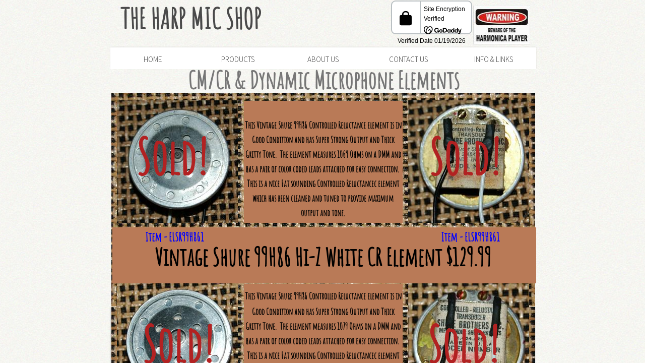

--- FILE ---
content_type: text/html; charset=utf-8
request_url: https://www.theharpmicshop.com/cm-cr---dynamic-elements.html
body_size: 18646
content:
 <!DOCTYPE html><html lang="en" dir="ltr" data-tcc-ignore=""><head><title>CM/CR & Dynamic Microphone Elements</title><meta http-equiv="content-type" content="text/html; charset=UTF-8"><meta http-equiv="X-UA-Compatible" content="IE=edge,chrome=1"><link rel="stylesheet" type="text/css" href="site.css?v="><script> if (typeof ($sf) === "undefined") { $sf = { baseUrl: "https://img1.wsimg.com/wst/v7/WSB7_J_20251020_0854_WSB-20593_6210/v2", skin: "app", preload: 0, require: { jquery: "https://img1.wsimg.com/wst/v7/WSB7_J_20251020_0854_WSB-20593_6210/v2/libs/jquery/jq.js", paths: { "wsbcore": "common/wsb/core", "knockout": "libs/knockout/knockout" } } }; } </script><script id="duel" src="//img1.wsimg.com/starfield/duel/v2.5.8/duel.js?appid=O3BkA5J1#TzNCa0E1SjF2Mi41Ljdwcm9k"></script><script> define('jquery', ['jq!starfield/jquery.mod'], function(m) { return m; }); define('appconfig', [], { documentDownloadBaseUrl: 'https://nebula.wsimg.com' }); </script><meta http-equiv="Content-Location" content="cm-cr---dynamic-elements.html"><meta name="generator" content="Starfield Technologies; Go Daddy Website Builder 7.0.5350"><meta property="og:type" content="website"><meta property="og:title" content="CM/CR & Dynamic Microphone Elements"><meta property="og:site_name" content="The Harp Mic Shop"><meta property="og:url" content="http://www.theharpmicshop.com/cm-cr---dynamic-elements.html"><meta property="og:image" content="https://nebula.wsimg.com/add064456402c042b62efb55128666df?AccessKeyId=B3155DD6D1EE3262CC28&disposition=0&alloworigin=1"></head><body><style data-inline-fonts>/* vietnamese */
@font-face {
  font-family: 'Allura';
  font-style: normal;
  font-weight: 400;
  src: url(https://img1.wsimg.com/gfonts/s/allura/v23/9oRPNYsQpS4zjuA_hAgWDto.woff2) format('woff2');
  unicode-range: U+0102-0103, U+0110-0111, U+0128-0129, U+0168-0169, U+01A0-01A1, U+01AF-01B0, U+0300-0301, U+0303-0304, U+0308-0309, U+0323, U+0329, U+1EA0-1EF9, U+20AB;
}
/* latin-ext */
@font-face {
  font-family: 'Allura';
  font-style: normal;
  font-weight: 400;
  src: url(https://img1.wsimg.com/gfonts/s/allura/v23/9oRPNYsQpS4zjuA_hQgWDto.woff2) format('woff2');
  unicode-range: U+0100-02BA, U+02BD-02C5, U+02C7-02CC, U+02CE-02D7, U+02DD-02FF, U+0304, U+0308, U+0329, U+1D00-1DBF, U+1E00-1E9F, U+1EF2-1EFF, U+2020, U+20A0-20AB, U+20AD-20C0, U+2113, U+2C60-2C7F, U+A720-A7FF;
}
/* latin */
@font-face {
  font-family: 'Allura';
  font-style: normal;
  font-weight: 400;
  src: url(https://img1.wsimg.com/gfonts/s/allura/v23/9oRPNYsQpS4zjuA_iwgW.woff2) format('woff2');
  unicode-range: U+0000-00FF, U+0131, U+0152-0153, U+02BB-02BC, U+02C6, U+02DA, U+02DC, U+0304, U+0308, U+0329, U+2000-206F, U+20AC, U+2122, U+2191, U+2193, U+2212, U+2215, U+FEFF, U+FFFD;
}
/* cyrillic */
@font-face {
  font-family: 'Amatic SC';
  font-style: normal;
  font-weight: 400;
  src: url(https://img1.wsimg.com/gfonts/s/amaticsc/v28/TUZyzwprpvBS1izr_vOEDuSfQZQ.woff2) format('woff2');
  unicode-range: U+0301, U+0400-045F, U+0490-0491, U+04B0-04B1, U+2116;
}
/* hebrew */
@font-face {
  font-family: 'Amatic SC';
  font-style: normal;
  font-weight: 400;
  src: url(https://img1.wsimg.com/gfonts/s/amaticsc/v28/TUZyzwprpvBS1izr_vOECOSfQZQ.woff2) format('woff2');
  unicode-range: U+0307-0308, U+0590-05FF, U+200C-2010, U+20AA, U+25CC, U+FB1D-FB4F;
}
/* vietnamese */
@font-face {
  font-family: 'Amatic SC';
  font-style: normal;
  font-weight: 400;
  src: url(https://img1.wsimg.com/gfonts/s/amaticsc/v28/TUZyzwprpvBS1izr_vOEBeSfQZQ.woff2) format('woff2');
  unicode-range: U+0102-0103, U+0110-0111, U+0128-0129, U+0168-0169, U+01A0-01A1, U+01AF-01B0, U+0300-0301, U+0303-0304, U+0308-0309, U+0323, U+0329, U+1EA0-1EF9, U+20AB;
}
/* latin-ext */
@font-face {
  font-family: 'Amatic SC';
  font-style: normal;
  font-weight: 400;
  src: url(https://img1.wsimg.com/gfonts/s/amaticsc/v28/TUZyzwprpvBS1izr_vOEBOSfQZQ.woff2) format('woff2');
  unicode-range: U+0100-02BA, U+02BD-02C5, U+02C7-02CC, U+02CE-02D7, U+02DD-02FF, U+0304, U+0308, U+0329, U+1D00-1DBF, U+1E00-1E9F, U+1EF2-1EFF, U+2020, U+20A0-20AB, U+20AD-20C0, U+2113, U+2C60-2C7F, U+A720-A7FF;
}
/* latin */
@font-face {
  font-family: 'Amatic SC';
  font-style: normal;
  font-weight: 400;
  src: url(https://img1.wsimg.com/gfonts/s/amaticsc/v28/TUZyzwprpvBS1izr_vOECuSf.woff2) format('woff2');
  unicode-range: U+0000-00FF, U+0131, U+0152-0153, U+02BB-02BC, U+02C6, U+02DA, U+02DC, U+0304, U+0308, U+0329, U+2000-206F, U+20AC, U+2122, U+2191, U+2193, U+2212, U+2215, U+FEFF, U+FFFD;
}
/* vietnamese */
@font-face {
  font-family: 'Arizonia';
  font-style: normal;
  font-weight: 400;
  src: url(https://img1.wsimg.com/gfonts/s/arizonia/v23/neIIzCemt4A5qa7mv5WOFqwKUQ.woff2) format('woff2');
  unicode-range: U+0102-0103, U+0110-0111, U+0128-0129, U+0168-0169, U+01A0-01A1, U+01AF-01B0, U+0300-0301, U+0303-0304, U+0308-0309, U+0323, U+0329, U+1EA0-1EF9, U+20AB;
}
/* latin-ext */
@font-face {
  font-family: 'Arizonia';
  font-style: normal;
  font-weight: 400;
  src: url(https://img1.wsimg.com/gfonts/s/arizonia/v23/neIIzCemt4A5qa7mv5WPFqwKUQ.woff2) format('woff2');
  unicode-range: U+0100-02BA, U+02BD-02C5, U+02C7-02CC, U+02CE-02D7, U+02DD-02FF, U+0304, U+0308, U+0329, U+1D00-1DBF, U+1E00-1E9F, U+1EF2-1EFF, U+2020, U+20A0-20AB, U+20AD-20C0, U+2113, U+2C60-2C7F, U+A720-A7FF;
}
/* latin */
@font-face {
  font-family: 'Arizonia';
  font-style: normal;
  font-weight: 400;
  src: url(https://img1.wsimg.com/gfonts/s/arizonia/v23/neIIzCemt4A5qa7mv5WBFqw.woff2) format('woff2');
  unicode-range: U+0000-00FF, U+0131, U+0152-0153, U+02BB-02BC, U+02C6, U+02DA, U+02DC, U+0304, U+0308, U+0329, U+2000-206F, U+20AC, U+2122, U+2191, U+2193, U+2212, U+2215, U+FEFF, U+FFFD;
}
/* latin */
@font-face {
  font-family: 'Averia Sans Libre';
  font-style: normal;
  font-weight: 400;
  src: url(https://img1.wsimg.com/gfonts/s/averiasanslibre/v20/ga6XaxZG_G5OvCf_rt7FH3B6BHLMEdVOEoI.woff2) format('woff2');
  unicode-range: U+0000-00FF, U+0131, U+0152-0153, U+02BB-02BC, U+02C6, U+02DA, U+02DC, U+0304, U+0308, U+0329, U+2000-206F, U+20AC, U+2122, U+2191, U+2193, U+2212, U+2215, U+FEFF, U+FFFD;
}
/* latin */
@font-face {
  font-family: 'Cabin Sketch';
  font-style: normal;
  font-weight: 400;
  src: url(https://img1.wsimg.com/gfonts/s/cabinsketch/v23/QGYpz_kZZAGCONcK2A4bGOj8mNhN.woff2) format('woff2');
  unicode-range: U+0000-00FF, U+0131, U+0152-0153, U+02BB-02BC, U+02C6, U+02DA, U+02DC, U+0304, U+0308, U+0329, U+2000-206F, U+20AC, U+2122, U+2191, U+2193, U+2212, U+2215, U+FEFF, U+FFFD;
}
/* vietnamese */
@font-face {
  font-family: 'Francois One';
  font-style: normal;
  font-weight: 400;
  src: url(https://img1.wsimg.com/gfonts/s/francoisone/v22/_Xmr-H4zszafZw3A-KPSZut9zgiRi_Y.woff2) format('woff2');
  unicode-range: U+0102-0103, U+0110-0111, U+0128-0129, U+0168-0169, U+01A0-01A1, U+01AF-01B0, U+0300-0301, U+0303-0304, U+0308-0309, U+0323, U+0329, U+1EA0-1EF9, U+20AB;
}
/* latin-ext */
@font-face {
  font-family: 'Francois One';
  font-style: normal;
  font-weight: 400;
  src: url(https://img1.wsimg.com/gfonts/s/francoisone/v22/_Xmr-H4zszafZw3A-KPSZut9zwiRi_Y.woff2) format('woff2');
  unicode-range: U+0100-02BA, U+02BD-02C5, U+02C7-02CC, U+02CE-02D7, U+02DD-02FF, U+0304, U+0308, U+0329, U+1D00-1DBF, U+1E00-1E9F, U+1EF2-1EFF, U+2020, U+20A0-20AB, U+20AD-20C0, U+2113, U+2C60-2C7F, U+A720-A7FF;
}
/* latin */
@font-face {
  font-family: 'Francois One';
  font-style: normal;
  font-weight: 400;
  src: url(https://img1.wsimg.com/gfonts/s/francoisone/v22/_Xmr-H4zszafZw3A-KPSZut9wQiR.woff2) format('woff2');
  unicode-range: U+0000-00FF, U+0131, U+0152-0153, U+02BB-02BC, U+02C6, U+02DA, U+02DC, U+0304, U+0308, U+0329, U+2000-206F, U+20AC, U+2122, U+2191, U+2193, U+2212, U+2215, U+FEFF, U+FFFD;
}
/* latin-ext */
@font-face {
  font-family: 'Fredericka the Great';
  font-style: normal;
  font-weight: 400;
  src: url(https://img1.wsimg.com/gfonts/s/frederickathegreat/v23/9Bt33CxNwt7aOctW2xjbCstzwVKsIBVV--StxbcVcg.woff2) format('woff2');
  unicode-range: U+0100-02BA, U+02BD-02C5, U+02C7-02CC, U+02CE-02D7, U+02DD-02FF, U+0304, U+0308, U+0329, U+1D00-1DBF, U+1E00-1E9F, U+1EF2-1EFF, U+2020, U+20A0-20AB, U+20AD-20C0, U+2113, U+2C60-2C7F, U+A720-A7FF;
}
/* latin */
@font-face {
  font-family: 'Fredericka the Great';
  font-style: normal;
  font-weight: 400;
  src: url(https://img1.wsimg.com/gfonts/s/frederickathegreat/v23/9Bt33CxNwt7aOctW2xjbCstzwVKsIBVV--Sjxbc.woff2) format('woff2');
  unicode-range: U+0000-00FF, U+0131, U+0152-0153, U+02BB-02BC, U+02C6, U+02DA, U+02DC, U+0304, U+0308, U+0329, U+2000-206F, U+20AC, U+2122, U+2191, U+2193, U+2212, U+2215, U+FEFF, U+FFFD;
}
/* latin */
@font-face {
  font-family: 'Jacques Francois Shadow';
  font-style: normal;
  font-weight: 400;
  src: url(https://img1.wsimg.com/gfonts/s/jacquesfrancoisshadow/v27/KR1FBtOz8PKTMk-kqdkLVrvR0ECFrB6Pin-2_p8Suno.woff2) format('woff2');
  unicode-range: U+0000-00FF, U+0131, U+0152-0153, U+02BB-02BC, U+02C6, U+02DA, U+02DC, U+0304, U+0308, U+0329, U+2000-206F, U+20AC, U+2122, U+2191, U+2193, U+2212, U+2215, U+FEFF, U+FFFD;
}
/* latin */
@font-face {
  font-family: 'Josefin Slab';
  font-style: normal;
  font-weight: 400;
  src: url(https://img1.wsimg.com/gfonts/s/josefinslab/v29/lW-swjwOK3Ps5GSJlNNkMalNpiZe_ldbOR4W71msR349Kg.woff2) format('woff2');
  unicode-range: U+0000-00FF, U+0131, U+0152-0153, U+02BB-02BC, U+02C6, U+02DA, U+02DC, U+0304, U+0308, U+0329, U+2000-206F, U+20AC, U+2122, U+2191, U+2193, U+2212, U+2215, U+FEFF, U+FFFD;
}
/* latin-ext */
@font-face {
  font-family: 'Kaushan Script';
  font-style: normal;
  font-weight: 400;
  src: url(https://img1.wsimg.com/gfonts/s/kaushanscript/v19/vm8vdRfvXFLG3OLnsO15WYS5DG72wNJHMw.woff2) format('woff2');
  unicode-range: U+0100-02BA, U+02BD-02C5, U+02C7-02CC, U+02CE-02D7, U+02DD-02FF, U+0304, U+0308, U+0329, U+1D00-1DBF, U+1E00-1E9F, U+1EF2-1EFF, U+2020, U+20A0-20AB, U+20AD-20C0, U+2113, U+2C60-2C7F, U+A720-A7FF;
}
/* latin */
@font-face {
  font-family: 'Kaushan Script';
  font-style: normal;
  font-weight: 400;
  src: url(https://img1.wsimg.com/gfonts/s/kaushanscript/v19/vm8vdRfvXFLG3OLnsO15WYS5DG74wNI.woff2) format('woff2');
  unicode-range: U+0000-00FF, U+0131, U+0152-0153, U+02BB-02BC, U+02C6, U+02DA, U+02DC, U+0304, U+0308, U+0329, U+2000-206F, U+20AC, U+2122, U+2191, U+2193, U+2212, U+2215, U+FEFF, U+FFFD;
}
/* latin-ext */
@font-face {
  font-family: 'Love Ya Like A Sister';
  font-style: normal;
  font-weight: 400;
  src: url(https://img1.wsimg.com/gfonts/s/loveyalikeasister/v23/R70EjzUBlOqPeouhFDfR80-0FhOqJubN-BeL-3xdgGE.woff2) format('woff2');
  unicode-range: U+0100-02BA, U+02BD-02C5, U+02C7-02CC, U+02CE-02D7, U+02DD-02FF, U+0304, U+0308, U+0329, U+1D00-1DBF, U+1E00-1E9F, U+1EF2-1EFF, U+2020, U+20A0-20AB, U+20AD-20C0, U+2113, U+2C60-2C7F, U+A720-A7FF;
}
/* latin */
@font-face {
  font-family: 'Love Ya Like A Sister';
  font-style: normal;
  font-weight: 400;
  src: url(https://img1.wsimg.com/gfonts/s/loveyalikeasister/v23/R70EjzUBlOqPeouhFDfR80-0FhOqJubN-BeL9Xxd.woff2) format('woff2');
  unicode-range: U+0000-00FF, U+0131, U+0152-0153, U+02BB-02BC, U+02C6, U+02DA, U+02DC, U+0304, U+0308, U+0329, U+2000-206F, U+20AC, U+2122, U+2191, U+2193, U+2212, U+2215, U+FEFF, U+FFFD;
}
/* cyrillic-ext */
@font-face {
  font-family: 'Merriweather';
  font-style: normal;
  font-weight: 400;
  font-stretch: 100%;
  src: url(https://img1.wsimg.com/gfonts/s/merriweather/v33/u-4D0qyriQwlOrhSvowK_l5UcA6zuSYEqOzpPe3HOZJ5eX1WtLaQwmYiScCmDxhtNOKl8yDr3icaGV31GvU.woff2) format('woff2');
  unicode-range: U+0460-052F, U+1C80-1C8A, U+20B4, U+2DE0-2DFF, U+A640-A69F, U+FE2E-FE2F;
}
/* cyrillic */
@font-face {
  font-family: 'Merriweather';
  font-style: normal;
  font-weight: 400;
  font-stretch: 100%;
  src: url(https://img1.wsimg.com/gfonts/s/merriweather/v33/u-4D0qyriQwlOrhSvowK_l5UcA6zuSYEqOzpPe3HOZJ5eX1WtLaQwmYiScCmDxhtNOKl8yDr3icaEF31GvU.woff2) format('woff2');
  unicode-range: U+0301, U+0400-045F, U+0490-0491, U+04B0-04B1, U+2116;
}
/* vietnamese */
@font-face {
  font-family: 'Merriweather';
  font-style: normal;
  font-weight: 400;
  font-stretch: 100%;
  src: url(https://img1.wsimg.com/gfonts/s/merriweather/v33/u-4D0qyriQwlOrhSvowK_l5UcA6zuSYEqOzpPe3HOZJ5eX1WtLaQwmYiScCmDxhtNOKl8yDr3icaG131GvU.woff2) format('woff2');
  unicode-range: U+0102-0103, U+0110-0111, U+0128-0129, U+0168-0169, U+01A0-01A1, U+01AF-01B0, U+0300-0301, U+0303-0304, U+0308-0309, U+0323, U+0329, U+1EA0-1EF9, U+20AB;
}
/* latin-ext */
@font-face {
  font-family: 'Merriweather';
  font-style: normal;
  font-weight: 400;
  font-stretch: 100%;
  src: url(https://img1.wsimg.com/gfonts/s/merriweather/v33/u-4D0qyriQwlOrhSvowK_l5UcA6zuSYEqOzpPe3HOZJ5eX1WtLaQwmYiScCmDxhtNOKl8yDr3icaGl31GvU.woff2) format('woff2');
  unicode-range: U+0100-02BA, U+02BD-02C5, U+02C7-02CC, U+02CE-02D7, U+02DD-02FF, U+0304, U+0308, U+0329, U+1D00-1DBF, U+1E00-1E9F, U+1EF2-1EFF, U+2020, U+20A0-20AB, U+20AD-20C0, U+2113, U+2C60-2C7F, U+A720-A7FF;
}
/* latin */
@font-face {
  font-family: 'Merriweather';
  font-style: normal;
  font-weight: 400;
  font-stretch: 100%;
  src: url(https://img1.wsimg.com/gfonts/s/merriweather/v33/u-4D0qyriQwlOrhSvowK_l5UcA6zuSYEqOzpPe3HOZJ5eX1WtLaQwmYiScCmDxhtNOKl8yDr3icaFF31.woff2) format('woff2');
  unicode-range: U+0000-00FF, U+0131, U+0152-0153, U+02BB-02BC, U+02C6, U+02DA, U+02DC, U+0304, U+0308, U+0329, U+2000-206F, U+20AC, U+2122, U+2191, U+2193, U+2212, U+2215, U+FEFF, U+FFFD;
}
/* latin-ext */
@font-face {
  font-family: 'Offside';
  font-style: normal;
  font-weight: 400;
  src: url(https://img1.wsimg.com/gfonts/s/offside/v26/HI_KiYMWKa9QrAykc5joR6-d.woff2) format('woff2');
  unicode-range: U+0100-02BA, U+02BD-02C5, U+02C7-02CC, U+02CE-02D7, U+02DD-02FF, U+0304, U+0308, U+0329, U+1D00-1DBF, U+1E00-1E9F, U+1EF2-1EFF, U+2020, U+20A0-20AB, U+20AD-20C0, U+2113, U+2C60-2C7F, U+A720-A7FF;
}
/* latin */
@font-face {
  font-family: 'Offside';
  font-style: normal;
  font-weight: 400;
  src: url(https://img1.wsimg.com/gfonts/s/offside/v26/HI_KiYMWKa9QrAykc5boRw.woff2) format('woff2');
  unicode-range: U+0000-00FF, U+0131, U+0152-0153, U+02BB-02BC, U+02C6, U+02DA, U+02DC, U+0304, U+0308, U+0329, U+2000-206F, U+20AC, U+2122, U+2191, U+2193, U+2212, U+2215, U+FEFF, U+FFFD;
}
/* cyrillic-ext */
@font-face {
  font-family: 'Open Sans';
  font-style: normal;
  font-weight: 400;
  font-stretch: 100%;
  src: url(https://img1.wsimg.com/gfonts/s/opensans/v44/memSYaGs126MiZpBA-UvWbX2vVnXBbObj2OVZyOOSr4dVJWUgsjZ0B4taVIGxA.woff2) format('woff2');
  unicode-range: U+0460-052F, U+1C80-1C8A, U+20B4, U+2DE0-2DFF, U+A640-A69F, U+FE2E-FE2F;
}
/* cyrillic */
@font-face {
  font-family: 'Open Sans';
  font-style: normal;
  font-weight: 400;
  font-stretch: 100%;
  src: url(https://img1.wsimg.com/gfonts/s/opensans/v44/memSYaGs126MiZpBA-UvWbX2vVnXBbObj2OVZyOOSr4dVJWUgsjZ0B4kaVIGxA.woff2) format('woff2');
  unicode-range: U+0301, U+0400-045F, U+0490-0491, U+04B0-04B1, U+2116;
}
/* greek-ext */
@font-face {
  font-family: 'Open Sans';
  font-style: normal;
  font-weight: 400;
  font-stretch: 100%;
  src: url(https://img1.wsimg.com/gfonts/s/opensans/v44/memSYaGs126MiZpBA-UvWbX2vVnXBbObj2OVZyOOSr4dVJWUgsjZ0B4saVIGxA.woff2) format('woff2');
  unicode-range: U+1F00-1FFF;
}
/* greek */
@font-face {
  font-family: 'Open Sans';
  font-style: normal;
  font-weight: 400;
  font-stretch: 100%;
  src: url(https://img1.wsimg.com/gfonts/s/opensans/v44/memSYaGs126MiZpBA-UvWbX2vVnXBbObj2OVZyOOSr4dVJWUgsjZ0B4jaVIGxA.woff2) format('woff2');
  unicode-range: U+0370-0377, U+037A-037F, U+0384-038A, U+038C, U+038E-03A1, U+03A3-03FF;
}
/* hebrew */
@font-face {
  font-family: 'Open Sans';
  font-style: normal;
  font-weight: 400;
  font-stretch: 100%;
  src: url(https://img1.wsimg.com/gfonts/s/opensans/v44/memSYaGs126MiZpBA-UvWbX2vVnXBbObj2OVZyOOSr4dVJWUgsjZ0B4iaVIGxA.woff2) format('woff2');
  unicode-range: U+0307-0308, U+0590-05FF, U+200C-2010, U+20AA, U+25CC, U+FB1D-FB4F;
}
/* math */
@font-face {
  font-family: 'Open Sans';
  font-style: normal;
  font-weight: 400;
  font-stretch: 100%;
  src: url(https://img1.wsimg.com/gfonts/s/opensans/v44/memSYaGs126MiZpBA-UvWbX2vVnXBbObj2OVZyOOSr4dVJWUgsjZ0B5caVIGxA.woff2) format('woff2');
  unicode-range: U+0302-0303, U+0305, U+0307-0308, U+0310, U+0312, U+0315, U+031A, U+0326-0327, U+032C, U+032F-0330, U+0332-0333, U+0338, U+033A, U+0346, U+034D, U+0391-03A1, U+03A3-03A9, U+03B1-03C9, U+03D1, U+03D5-03D6, U+03F0-03F1, U+03F4-03F5, U+2016-2017, U+2034-2038, U+203C, U+2040, U+2043, U+2047, U+2050, U+2057, U+205F, U+2070-2071, U+2074-208E, U+2090-209C, U+20D0-20DC, U+20E1, U+20E5-20EF, U+2100-2112, U+2114-2115, U+2117-2121, U+2123-214F, U+2190, U+2192, U+2194-21AE, U+21B0-21E5, U+21F1-21F2, U+21F4-2211, U+2213-2214, U+2216-22FF, U+2308-230B, U+2310, U+2319, U+231C-2321, U+2336-237A, U+237C, U+2395, U+239B-23B7, U+23D0, U+23DC-23E1, U+2474-2475, U+25AF, U+25B3, U+25B7, U+25BD, U+25C1, U+25CA, U+25CC, U+25FB, U+266D-266F, U+27C0-27FF, U+2900-2AFF, U+2B0E-2B11, U+2B30-2B4C, U+2BFE, U+3030, U+FF5B, U+FF5D, U+1D400-1D7FF, U+1EE00-1EEFF;
}
/* symbols */
@font-face {
  font-family: 'Open Sans';
  font-style: normal;
  font-weight: 400;
  font-stretch: 100%;
  src: url(https://img1.wsimg.com/gfonts/s/opensans/v44/memSYaGs126MiZpBA-UvWbX2vVnXBbObj2OVZyOOSr4dVJWUgsjZ0B5OaVIGxA.woff2) format('woff2');
  unicode-range: U+0001-000C, U+000E-001F, U+007F-009F, U+20DD-20E0, U+20E2-20E4, U+2150-218F, U+2190, U+2192, U+2194-2199, U+21AF, U+21E6-21F0, U+21F3, U+2218-2219, U+2299, U+22C4-22C6, U+2300-243F, U+2440-244A, U+2460-24FF, U+25A0-27BF, U+2800-28FF, U+2921-2922, U+2981, U+29BF, U+29EB, U+2B00-2BFF, U+4DC0-4DFF, U+FFF9-FFFB, U+10140-1018E, U+10190-1019C, U+101A0, U+101D0-101FD, U+102E0-102FB, U+10E60-10E7E, U+1D2C0-1D2D3, U+1D2E0-1D37F, U+1F000-1F0FF, U+1F100-1F1AD, U+1F1E6-1F1FF, U+1F30D-1F30F, U+1F315, U+1F31C, U+1F31E, U+1F320-1F32C, U+1F336, U+1F378, U+1F37D, U+1F382, U+1F393-1F39F, U+1F3A7-1F3A8, U+1F3AC-1F3AF, U+1F3C2, U+1F3C4-1F3C6, U+1F3CA-1F3CE, U+1F3D4-1F3E0, U+1F3ED, U+1F3F1-1F3F3, U+1F3F5-1F3F7, U+1F408, U+1F415, U+1F41F, U+1F426, U+1F43F, U+1F441-1F442, U+1F444, U+1F446-1F449, U+1F44C-1F44E, U+1F453, U+1F46A, U+1F47D, U+1F4A3, U+1F4B0, U+1F4B3, U+1F4B9, U+1F4BB, U+1F4BF, U+1F4C8-1F4CB, U+1F4D6, U+1F4DA, U+1F4DF, U+1F4E3-1F4E6, U+1F4EA-1F4ED, U+1F4F7, U+1F4F9-1F4FB, U+1F4FD-1F4FE, U+1F503, U+1F507-1F50B, U+1F50D, U+1F512-1F513, U+1F53E-1F54A, U+1F54F-1F5FA, U+1F610, U+1F650-1F67F, U+1F687, U+1F68D, U+1F691, U+1F694, U+1F698, U+1F6AD, U+1F6B2, U+1F6B9-1F6BA, U+1F6BC, U+1F6C6-1F6CF, U+1F6D3-1F6D7, U+1F6E0-1F6EA, U+1F6F0-1F6F3, U+1F6F7-1F6FC, U+1F700-1F7FF, U+1F800-1F80B, U+1F810-1F847, U+1F850-1F859, U+1F860-1F887, U+1F890-1F8AD, U+1F8B0-1F8BB, U+1F8C0-1F8C1, U+1F900-1F90B, U+1F93B, U+1F946, U+1F984, U+1F996, U+1F9E9, U+1FA00-1FA6F, U+1FA70-1FA7C, U+1FA80-1FA89, U+1FA8F-1FAC6, U+1FACE-1FADC, U+1FADF-1FAE9, U+1FAF0-1FAF8, U+1FB00-1FBFF;
}
/* vietnamese */
@font-face {
  font-family: 'Open Sans';
  font-style: normal;
  font-weight: 400;
  font-stretch: 100%;
  src: url(https://img1.wsimg.com/gfonts/s/opensans/v44/memSYaGs126MiZpBA-UvWbX2vVnXBbObj2OVZyOOSr4dVJWUgsjZ0B4vaVIGxA.woff2) format('woff2');
  unicode-range: U+0102-0103, U+0110-0111, U+0128-0129, U+0168-0169, U+01A0-01A1, U+01AF-01B0, U+0300-0301, U+0303-0304, U+0308-0309, U+0323, U+0329, U+1EA0-1EF9, U+20AB;
}
/* latin-ext */
@font-face {
  font-family: 'Open Sans';
  font-style: normal;
  font-weight: 400;
  font-stretch: 100%;
  src: url(https://img1.wsimg.com/gfonts/s/opensans/v44/memSYaGs126MiZpBA-UvWbX2vVnXBbObj2OVZyOOSr4dVJWUgsjZ0B4uaVIGxA.woff2) format('woff2');
  unicode-range: U+0100-02BA, U+02BD-02C5, U+02C7-02CC, U+02CE-02D7, U+02DD-02FF, U+0304, U+0308, U+0329, U+1D00-1DBF, U+1E00-1E9F, U+1EF2-1EFF, U+2020, U+20A0-20AB, U+20AD-20C0, U+2113, U+2C60-2C7F, U+A720-A7FF;
}
/* latin */
@font-face {
  font-family: 'Open Sans';
  font-style: normal;
  font-weight: 400;
  font-stretch: 100%;
  src: url(https://img1.wsimg.com/gfonts/s/opensans/v44/memSYaGs126MiZpBA-UvWbX2vVnXBbObj2OVZyOOSr4dVJWUgsjZ0B4gaVI.woff2) format('woff2');
  unicode-range: U+0000-00FF, U+0131, U+0152-0153, U+02BB-02BC, U+02C6, U+02DA, U+02DC, U+0304, U+0308, U+0329, U+2000-206F, U+20AC, U+2122, U+2191, U+2193, U+2212, U+2215, U+FEFF, U+FFFD;
}
/* cyrillic-ext */
@font-face {
  font-family: 'Oswald';
  font-style: normal;
  font-weight: 400;
  src: url(https://img1.wsimg.com/gfonts/s/oswald/v57/TK3_WkUHHAIjg75cFRf3bXL8LICs1_FvsUtiZTaR.woff2) format('woff2');
  unicode-range: U+0460-052F, U+1C80-1C8A, U+20B4, U+2DE0-2DFF, U+A640-A69F, U+FE2E-FE2F;
}
/* cyrillic */
@font-face {
  font-family: 'Oswald';
  font-style: normal;
  font-weight: 400;
  src: url(https://img1.wsimg.com/gfonts/s/oswald/v57/TK3_WkUHHAIjg75cFRf3bXL8LICs1_FvsUJiZTaR.woff2) format('woff2');
  unicode-range: U+0301, U+0400-045F, U+0490-0491, U+04B0-04B1, U+2116;
}
/* vietnamese */
@font-face {
  font-family: 'Oswald';
  font-style: normal;
  font-weight: 400;
  src: url(https://img1.wsimg.com/gfonts/s/oswald/v57/TK3_WkUHHAIjg75cFRf3bXL8LICs1_FvsUliZTaR.woff2) format('woff2');
  unicode-range: U+0102-0103, U+0110-0111, U+0128-0129, U+0168-0169, U+01A0-01A1, U+01AF-01B0, U+0300-0301, U+0303-0304, U+0308-0309, U+0323, U+0329, U+1EA0-1EF9, U+20AB;
}
/* latin-ext */
@font-face {
  font-family: 'Oswald';
  font-style: normal;
  font-weight: 400;
  src: url(https://img1.wsimg.com/gfonts/s/oswald/v57/TK3_WkUHHAIjg75cFRf3bXL8LICs1_FvsUhiZTaR.woff2) format('woff2');
  unicode-range: U+0100-02BA, U+02BD-02C5, U+02C7-02CC, U+02CE-02D7, U+02DD-02FF, U+0304, U+0308, U+0329, U+1D00-1DBF, U+1E00-1E9F, U+1EF2-1EFF, U+2020, U+20A0-20AB, U+20AD-20C0, U+2113, U+2C60-2C7F, U+A720-A7FF;
}
/* latin */
@font-face {
  font-family: 'Oswald';
  font-style: normal;
  font-weight: 400;
  src: url(https://img1.wsimg.com/gfonts/s/oswald/v57/TK3_WkUHHAIjg75cFRf3bXL8LICs1_FvsUZiZQ.woff2) format('woff2');
  unicode-range: U+0000-00FF, U+0131, U+0152-0153, U+02BB-02BC, U+02C6, U+02DA, U+02DC, U+0304, U+0308, U+0329, U+2000-206F, U+20AC, U+2122, U+2191, U+2193, U+2212, U+2215, U+FEFF, U+FFFD;
}
/* latin-ext */
@font-face {
  font-family: 'Over the Rainbow';
  font-style: normal;
  font-weight: 400;
  src: url(https://img1.wsimg.com/gfonts/s/overtherainbow/v23/11haGoXG1k_HKhMLUWz7Mc7vvW5ulvqs9eA2.woff2) format('woff2');
  unicode-range: U+0100-02BA, U+02BD-02C5, U+02C7-02CC, U+02CE-02D7, U+02DD-02FF, U+0304, U+0308, U+0329, U+1D00-1DBF, U+1E00-1E9F, U+1EF2-1EFF, U+2020, U+20A0-20AB, U+20AD-20C0, U+2113, U+2C60-2C7F, U+A720-A7FF;
}
/* latin */
@font-face {
  font-family: 'Over the Rainbow';
  font-style: normal;
  font-weight: 400;
  src: url(https://img1.wsimg.com/gfonts/s/overtherainbow/v23/11haGoXG1k_HKhMLUWz7Mc7vvW5ulvSs9Q.woff2) format('woff2');
  unicode-range: U+0000-00FF, U+0131, U+0152-0153, U+02BB-02BC, U+02C6, U+02DA, U+02DC, U+0304, U+0308, U+0329, U+2000-206F, U+20AC, U+2122, U+2191, U+2193, U+2212, U+2215, U+FEFF, U+FFFD;
}
/* cyrillic-ext */
@font-face {
  font-family: 'Pacifico';
  font-style: normal;
  font-weight: 400;
  src: url(https://img1.wsimg.com/gfonts/s/pacifico/v23/FwZY7-Qmy14u9lezJ-6K6MmTpA.woff2) format('woff2');
  unicode-range: U+0460-052F, U+1C80-1C8A, U+20B4, U+2DE0-2DFF, U+A640-A69F, U+FE2E-FE2F;
}
/* cyrillic */
@font-face {
  font-family: 'Pacifico';
  font-style: normal;
  font-weight: 400;
  src: url(https://img1.wsimg.com/gfonts/s/pacifico/v23/FwZY7-Qmy14u9lezJ-6D6MmTpA.woff2) format('woff2');
  unicode-range: U+0301, U+0400-045F, U+0490-0491, U+04B0-04B1, U+2116;
}
/* vietnamese */
@font-face {
  font-family: 'Pacifico';
  font-style: normal;
  font-weight: 400;
  src: url(https://img1.wsimg.com/gfonts/s/pacifico/v23/FwZY7-Qmy14u9lezJ-6I6MmTpA.woff2) format('woff2');
  unicode-range: U+0102-0103, U+0110-0111, U+0128-0129, U+0168-0169, U+01A0-01A1, U+01AF-01B0, U+0300-0301, U+0303-0304, U+0308-0309, U+0323, U+0329, U+1EA0-1EF9, U+20AB;
}
/* latin-ext */
@font-face {
  font-family: 'Pacifico';
  font-style: normal;
  font-weight: 400;
  src: url(https://img1.wsimg.com/gfonts/s/pacifico/v23/FwZY7-Qmy14u9lezJ-6J6MmTpA.woff2) format('woff2');
  unicode-range: U+0100-02BA, U+02BD-02C5, U+02C7-02CC, U+02CE-02D7, U+02DD-02FF, U+0304, U+0308, U+0329, U+1D00-1DBF, U+1E00-1E9F, U+1EF2-1EFF, U+2020, U+20A0-20AB, U+20AD-20C0, U+2113, U+2C60-2C7F, U+A720-A7FF;
}
/* latin */
@font-face {
  font-family: 'Pacifico';
  font-style: normal;
  font-weight: 400;
  src: url(https://img1.wsimg.com/gfonts/s/pacifico/v23/FwZY7-Qmy14u9lezJ-6H6Mk.woff2) format('woff2');
  unicode-range: U+0000-00FF, U+0131, U+0152-0153, U+02BB-02BC, U+02C6, U+02DA, U+02DC, U+0304, U+0308, U+0329, U+2000-206F, U+20AC, U+2122, U+2191, U+2193, U+2212, U+2215, U+FEFF, U+FFFD;
}
/* latin-ext */
@font-face {
  font-family: 'Romanesco';
  font-style: normal;
  font-weight: 400;
  src: url(https://img1.wsimg.com/gfonts/s/romanesco/v22/w8gYH2ozQOY7_r_J7mSX1XYKmOo.woff2) format('woff2');
  unicode-range: U+0100-02BA, U+02BD-02C5, U+02C7-02CC, U+02CE-02D7, U+02DD-02FF, U+0304, U+0308, U+0329, U+1D00-1DBF, U+1E00-1E9F, U+1EF2-1EFF, U+2020, U+20A0-20AB, U+20AD-20C0, U+2113, U+2C60-2C7F, U+A720-A7FF;
}
/* latin */
@font-face {
  font-family: 'Romanesco';
  font-style: normal;
  font-weight: 400;
  src: url(https://img1.wsimg.com/gfonts/s/romanesco/v22/w8gYH2ozQOY7_r_J7mSX23YK.woff2) format('woff2');
  unicode-range: U+0000-00FF, U+0131, U+0152-0153, U+02BB-02BC, U+02C6, U+02DA, U+02DC, U+0304, U+0308, U+0329, U+2000-206F, U+20AC, U+2122, U+2191, U+2193, U+2212, U+2215, U+FEFF, U+FFFD;
}
/* latin-ext */
@font-face {
  font-family: 'Sacramento';
  font-style: normal;
  font-weight: 400;
  src: url(https://img1.wsimg.com/gfonts/s/sacramento/v17/buEzpo6gcdjy0EiZMBUG4CMf_exL.woff2) format('woff2');
  unicode-range: U+0100-02BA, U+02BD-02C5, U+02C7-02CC, U+02CE-02D7, U+02DD-02FF, U+0304, U+0308, U+0329, U+1D00-1DBF, U+1E00-1E9F, U+1EF2-1EFF, U+2020, U+20A0-20AB, U+20AD-20C0, U+2113, U+2C60-2C7F, U+A720-A7FF;
}
/* latin */
@font-face {
  font-family: 'Sacramento';
  font-style: normal;
  font-weight: 400;
  src: url(https://img1.wsimg.com/gfonts/s/sacramento/v17/buEzpo6gcdjy0EiZMBUG4C0f_Q.woff2) format('woff2');
  unicode-range: U+0000-00FF, U+0131, U+0152-0153, U+02BB-02BC, U+02C6, U+02DA, U+02DC, U+0304, U+0308, U+0329, U+2000-206F, U+20AC, U+2122, U+2191, U+2193, U+2212, U+2215, U+FEFF, U+FFFD;
}
/* latin-ext */
@font-face {
  font-family: 'Seaweed Script';
  font-style: normal;
  font-weight: 400;
  src: url(https://img1.wsimg.com/gfonts/s/seaweedscript/v17/bx6cNx6Tne2pxOATYE8C_Rsoe3WA8qY2VQ.woff2) format('woff2');
  unicode-range: U+0100-02BA, U+02BD-02C5, U+02C7-02CC, U+02CE-02D7, U+02DD-02FF, U+0304, U+0308, U+0329, U+1D00-1DBF, U+1E00-1E9F, U+1EF2-1EFF, U+2020, U+20A0-20AB, U+20AD-20C0, U+2113, U+2C60-2C7F, U+A720-A7FF;
}
/* latin */
@font-face {
  font-family: 'Seaweed Script';
  font-style: normal;
  font-weight: 400;
  src: url(https://img1.wsimg.com/gfonts/s/seaweedscript/v17/bx6cNx6Tne2pxOATYE8C_Rsoe3WO8qY.woff2) format('woff2');
  unicode-range: U+0000-00FF, U+0131, U+0152-0153, U+02BB-02BC, U+02C6, U+02DA, U+02DC, U+0304, U+0308, U+0329, U+2000-206F, U+20AC, U+2122, U+2191, U+2193, U+2212, U+2215, U+FEFF, U+FFFD;
}
/* latin-ext */
@font-face {
  font-family: 'Special Elite';
  font-style: normal;
  font-weight: 400;
  src: url(https://img1.wsimg.com/gfonts/s/specialelite/v20/XLYgIZbkc4JPUL5CVArUVL0ntn4OSEFt.woff2) format('woff2');
  unicode-range: U+0100-02BA, U+02BD-02C5, U+02C7-02CC, U+02CE-02D7, U+02DD-02FF, U+0304, U+0308, U+0329, U+1D00-1DBF, U+1E00-1E9F, U+1EF2-1EFF, U+2020, U+20A0-20AB, U+20AD-20C0, U+2113, U+2C60-2C7F, U+A720-A7FF;
}
/* latin */
@font-face {
  font-family: 'Special Elite';
  font-style: normal;
  font-weight: 400;
  src: url(https://img1.wsimg.com/gfonts/s/specialelite/v20/XLYgIZbkc4JPUL5CVArUVL0ntnAOSA.woff2) format('woff2');
  unicode-range: U+0000-00FF, U+0131, U+0152-0153, U+02BB-02BC, U+02C6, U+02DA, U+02DC, U+0304, U+0308, U+0329, U+2000-206F, U+20AC, U+2122, U+2191, U+2193, U+2212, U+2215, U+FEFF, U+FFFD;
}

/* cyrillic-ext */
@font-face {
  font-family: 'Great Vibes';
  font-style: normal;
  font-weight: 400;
  src: url(https://img1.wsimg.com/gfonts/s/greatvibes/v21/RWmMoKWR9v4ksMfaWd_JN9XIiaQ6DQ.woff2) format('woff2');
  unicode-range: U+0460-052F, U+1C80-1C8A, U+20B4, U+2DE0-2DFF, U+A640-A69F, U+FE2E-FE2F;
}
/* cyrillic */
@font-face {
  font-family: 'Great Vibes';
  font-style: normal;
  font-weight: 400;
  src: url(https://img1.wsimg.com/gfonts/s/greatvibes/v21/RWmMoKWR9v4ksMfaWd_JN9XBiaQ6DQ.woff2) format('woff2');
  unicode-range: U+0301, U+0400-045F, U+0490-0491, U+04B0-04B1, U+2116;
}
/* greek-ext */
@font-face {
  font-family: 'Great Vibes';
  font-style: normal;
  font-weight: 400;
  src: url(https://img1.wsimg.com/gfonts/s/greatvibes/v21/RWmMoKWR9v4ksMfaWd_JN9XJiaQ6DQ.woff2) format('woff2');
  unicode-range: U+1F00-1FFF;
}
/* vietnamese */
@font-face {
  font-family: 'Great Vibes';
  font-style: normal;
  font-weight: 400;
  src: url(https://img1.wsimg.com/gfonts/s/greatvibes/v21/RWmMoKWR9v4ksMfaWd_JN9XKiaQ6DQ.woff2) format('woff2');
  unicode-range: U+0102-0103, U+0110-0111, U+0128-0129, U+0168-0169, U+01A0-01A1, U+01AF-01B0, U+0300-0301, U+0303-0304, U+0308-0309, U+0323, U+0329, U+1EA0-1EF9, U+20AB;
}
/* latin-ext */
@font-face {
  font-family: 'Great Vibes';
  font-style: normal;
  font-weight: 400;
  src: url(https://img1.wsimg.com/gfonts/s/greatvibes/v21/RWmMoKWR9v4ksMfaWd_JN9XLiaQ6DQ.woff2) format('woff2');
  unicode-range: U+0100-02BA, U+02BD-02C5, U+02C7-02CC, U+02CE-02D7, U+02DD-02FF, U+0304, U+0308, U+0329, U+1D00-1DBF, U+1E00-1E9F, U+1EF2-1EFF, U+2020, U+20A0-20AB, U+20AD-20C0, U+2113, U+2C60-2C7F, U+A720-A7FF;
}
/* latin */
@font-face {
  font-family: 'Great Vibes';
  font-style: normal;
  font-weight: 400;
  src: url(https://img1.wsimg.com/gfonts/s/greatvibes/v21/RWmMoKWR9v4ksMfaWd_JN9XFiaQ.woff2) format('woff2');
  unicode-range: U+0000-00FF, U+0131, U+0152-0153, U+02BB-02BC, U+02C6, U+02DA, U+02DC, U+0304, U+0308, U+0329, U+2000-206F, U+20AC, U+2122, U+2191, U+2193, U+2212, U+2215, U+FEFF, U+FFFD;
}
/* cyrillic-ext */
@font-face {
  font-family: 'Source Sans Pro';
  font-style: normal;
  font-weight: 300;
  src: url(https://img1.wsimg.com/gfonts/s/sourcesanspro/v23/6xKydSBYKcSV-LCoeQqfX1RYOo3ik4zwmhduz8A.woff2) format('woff2');
  unicode-range: U+0460-052F, U+1C80-1C8A, U+20B4, U+2DE0-2DFF, U+A640-A69F, U+FE2E-FE2F;
}
/* cyrillic */
@font-face {
  font-family: 'Source Sans Pro';
  font-style: normal;
  font-weight: 300;
  src: url(https://img1.wsimg.com/gfonts/s/sourcesanspro/v23/6xKydSBYKcSV-LCoeQqfX1RYOo3ik4zwkxduz8A.woff2) format('woff2');
  unicode-range: U+0301, U+0400-045F, U+0490-0491, U+04B0-04B1, U+2116;
}
/* greek-ext */
@font-face {
  font-family: 'Source Sans Pro';
  font-style: normal;
  font-weight: 300;
  src: url(https://img1.wsimg.com/gfonts/s/sourcesanspro/v23/6xKydSBYKcSV-LCoeQqfX1RYOo3ik4zwmxduz8A.woff2) format('woff2');
  unicode-range: U+1F00-1FFF;
}
/* greek */
@font-face {
  font-family: 'Source Sans Pro';
  font-style: normal;
  font-weight: 300;
  src: url(https://img1.wsimg.com/gfonts/s/sourcesanspro/v23/6xKydSBYKcSV-LCoeQqfX1RYOo3ik4zwlBduz8A.woff2) format('woff2');
  unicode-range: U+0370-0377, U+037A-037F, U+0384-038A, U+038C, U+038E-03A1, U+03A3-03FF;
}
/* vietnamese */
@font-face {
  font-family: 'Source Sans Pro';
  font-style: normal;
  font-weight: 300;
  src: url(https://img1.wsimg.com/gfonts/s/sourcesanspro/v23/6xKydSBYKcSV-LCoeQqfX1RYOo3ik4zwmBduz8A.woff2) format('woff2');
  unicode-range: U+0102-0103, U+0110-0111, U+0128-0129, U+0168-0169, U+01A0-01A1, U+01AF-01B0, U+0300-0301, U+0303-0304, U+0308-0309, U+0323, U+0329, U+1EA0-1EF9, U+20AB;
}
/* latin-ext */
@font-face {
  font-family: 'Source Sans Pro';
  font-style: normal;
  font-weight: 300;
  src: url(https://img1.wsimg.com/gfonts/s/sourcesanspro/v23/6xKydSBYKcSV-LCoeQqfX1RYOo3ik4zwmRduz8A.woff2) format('woff2');
  unicode-range: U+0100-02BA, U+02BD-02C5, U+02C7-02CC, U+02CE-02D7, U+02DD-02FF, U+0304, U+0308, U+0329, U+1D00-1DBF, U+1E00-1E9F, U+1EF2-1EFF, U+2020, U+20A0-20AB, U+20AD-20C0, U+2113, U+2C60-2C7F, U+A720-A7FF;
}
/* latin */
@font-face {
  font-family: 'Source Sans Pro';
  font-style: normal;
  font-weight: 300;
  src: url(https://img1.wsimg.com/gfonts/s/sourcesanspro/v23/6xKydSBYKcSV-LCoeQqfX1RYOo3ik4zwlxdu.woff2) format('woff2');
  unicode-range: U+0000-00FF, U+0131, U+0152-0153, U+02BB-02BC, U+02C6, U+02DA, U+02DC, U+0304, U+0308, U+0329, U+2000-206F, U+20AC, U+2122, U+2191, U+2193, U+2212, U+2215, U+FEFF, U+FFFD;
}
/* cyrillic-ext */
@font-face {
  font-family: 'Source Sans Pro';
  font-style: normal;
  font-weight: 400;
  src: url(https://img1.wsimg.com/gfonts/s/sourcesanspro/v23/6xK3dSBYKcSV-LCoeQqfX1RYOo3qNa7lqDY.woff2) format('woff2');
  unicode-range: U+0460-052F, U+1C80-1C8A, U+20B4, U+2DE0-2DFF, U+A640-A69F, U+FE2E-FE2F;
}
/* cyrillic */
@font-face {
  font-family: 'Source Sans Pro';
  font-style: normal;
  font-weight: 400;
  src: url(https://img1.wsimg.com/gfonts/s/sourcesanspro/v23/6xK3dSBYKcSV-LCoeQqfX1RYOo3qPK7lqDY.woff2) format('woff2');
  unicode-range: U+0301, U+0400-045F, U+0490-0491, U+04B0-04B1, U+2116;
}
/* greek-ext */
@font-face {
  font-family: 'Source Sans Pro';
  font-style: normal;
  font-weight: 400;
  src: url(https://img1.wsimg.com/gfonts/s/sourcesanspro/v23/6xK3dSBYKcSV-LCoeQqfX1RYOo3qNK7lqDY.woff2) format('woff2');
  unicode-range: U+1F00-1FFF;
}
/* greek */
@font-face {
  font-family: 'Source Sans Pro';
  font-style: normal;
  font-weight: 400;
  src: url(https://img1.wsimg.com/gfonts/s/sourcesanspro/v23/6xK3dSBYKcSV-LCoeQqfX1RYOo3qO67lqDY.woff2) format('woff2');
  unicode-range: U+0370-0377, U+037A-037F, U+0384-038A, U+038C, U+038E-03A1, U+03A3-03FF;
}
/* vietnamese */
@font-face {
  font-family: 'Source Sans Pro';
  font-style: normal;
  font-weight: 400;
  src: url(https://img1.wsimg.com/gfonts/s/sourcesanspro/v23/6xK3dSBYKcSV-LCoeQqfX1RYOo3qN67lqDY.woff2) format('woff2');
  unicode-range: U+0102-0103, U+0110-0111, U+0128-0129, U+0168-0169, U+01A0-01A1, U+01AF-01B0, U+0300-0301, U+0303-0304, U+0308-0309, U+0323, U+0329, U+1EA0-1EF9, U+20AB;
}
/* latin-ext */
@font-face {
  font-family: 'Source Sans Pro';
  font-style: normal;
  font-weight: 400;
  src: url(https://img1.wsimg.com/gfonts/s/sourcesanspro/v23/6xK3dSBYKcSV-LCoeQqfX1RYOo3qNq7lqDY.woff2) format('woff2');
  unicode-range: U+0100-02BA, U+02BD-02C5, U+02C7-02CC, U+02CE-02D7, U+02DD-02FF, U+0304, U+0308, U+0329, U+1D00-1DBF, U+1E00-1E9F, U+1EF2-1EFF, U+2020, U+20A0-20AB, U+20AD-20C0, U+2113, U+2C60-2C7F, U+A720-A7FF;
}
/* latin */
@font-face {
  font-family: 'Source Sans Pro';
  font-style: normal;
  font-weight: 400;
  src: url(https://img1.wsimg.com/gfonts/s/sourcesanspro/v23/6xK3dSBYKcSV-LCoeQqfX1RYOo3qOK7l.woff2) format('woff2');
  unicode-range: U+0000-00FF, U+0131, U+0152-0153, U+02BB-02BC, U+02C6, U+02DA, U+02DC, U+0304, U+0308, U+0329, U+2000-206F, U+20AC, U+2122, U+2191, U+2193, U+2212, U+2215, U+FEFF, U+FFFD;
}
/* cyrillic-ext */
@font-face {
  font-family: 'Source Sans Pro';
  font-style: normal;
  font-weight: 600;
  src: url(https://img1.wsimg.com/gfonts/s/sourcesanspro/v23/6xKydSBYKcSV-LCoeQqfX1RYOo3i54rwmhduz8A.woff2) format('woff2');
  unicode-range: U+0460-052F, U+1C80-1C8A, U+20B4, U+2DE0-2DFF, U+A640-A69F, U+FE2E-FE2F;
}
/* cyrillic */
@font-face {
  font-family: 'Source Sans Pro';
  font-style: normal;
  font-weight: 600;
  src: url(https://img1.wsimg.com/gfonts/s/sourcesanspro/v23/6xKydSBYKcSV-LCoeQqfX1RYOo3i54rwkxduz8A.woff2) format('woff2');
  unicode-range: U+0301, U+0400-045F, U+0490-0491, U+04B0-04B1, U+2116;
}
/* greek-ext */
@font-face {
  font-family: 'Source Sans Pro';
  font-style: normal;
  font-weight: 600;
  src: url(https://img1.wsimg.com/gfonts/s/sourcesanspro/v23/6xKydSBYKcSV-LCoeQqfX1RYOo3i54rwmxduz8A.woff2) format('woff2');
  unicode-range: U+1F00-1FFF;
}
/* greek */
@font-face {
  font-family: 'Source Sans Pro';
  font-style: normal;
  font-weight: 600;
  src: url(https://img1.wsimg.com/gfonts/s/sourcesanspro/v23/6xKydSBYKcSV-LCoeQqfX1RYOo3i54rwlBduz8A.woff2) format('woff2');
  unicode-range: U+0370-0377, U+037A-037F, U+0384-038A, U+038C, U+038E-03A1, U+03A3-03FF;
}
/* vietnamese */
@font-face {
  font-family: 'Source Sans Pro';
  font-style: normal;
  font-weight: 600;
  src: url(https://img1.wsimg.com/gfonts/s/sourcesanspro/v23/6xKydSBYKcSV-LCoeQqfX1RYOo3i54rwmBduz8A.woff2) format('woff2');
  unicode-range: U+0102-0103, U+0110-0111, U+0128-0129, U+0168-0169, U+01A0-01A1, U+01AF-01B0, U+0300-0301, U+0303-0304, U+0308-0309, U+0323, U+0329, U+1EA0-1EF9, U+20AB;
}
/* latin-ext */
@font-face {
  font-family: 'Source Sans Pro';
  font-style: normal;
  font-weight: 600;
  src: url(https://img1.wsimg.com/gfonts/s/sourcesanspro/v23/6xKydSBYKcSV-LCoeQqfX1RYOo3i54rwmRduz8A.woff2) format('woff2');
  unicode-range: U+0100-02BA, U+02BD-02C5, U+02C7-02CC, U+02CE-02D7, U+02DD-02FF, U+0304, U+0308, U+0329, U+1D00-1DBF, U+1E00-1E9F, U+1EF2-1EFF, U+2020, U+20A0-20AB, U+20AD-20C0, U+2113, U+2C60-2C7F, U+A720-A7FF;
}
/* latin */
@font-face {
  font-family: 'Source Sans Pro';
  font-style: normal;
  font-weight: 600;
  src: url(https://img1.wsimg.com/gfonts/s/sourcesanspro/v23/6xKydSBYKcSV-LCoeQqfX1RYOo3i54rwlxdu.woff2) format('woff2');
  unicode-range: U+0000-00FF, U+0131, U+0152-0153, U+02BB-02BC, U+02C6, U+02DA, U+02DC, U+0304, U+0308, U+0329, U+2000-206F, U+20AC, U+2122, U+2191, U+2193, U+2212, U+2215, U+FEFF, U+FFFD;
}
</style><style type="text/css"> #wsb-element-00000000-0000-0000-0000-000519288229{top:-609.5px;left:556px;position:absolute;z-index:606}#wsb-element-00000000-0000-0000-0000-000519288229 .wsb-htmlsnippet-element{width:163px;height:87px;overflow:hidden;margin:auto}#wsb-element-00000000-0000-0000-0000-000519281764{top:5226px;left:351px;position:absolute;z-index:605}#wsb-element-00000000-0000-0000-0000-000519281764 .wsb-htmlsnippet-element{width:133px;height:33px;overflow:hidden;margin:auto}#wsb-element-00000000-0000-0000-0000-000476415815{top:-516.5px;left:-1px;position:absolute;z-index:75}#wsb-element-00000000-0000-0000-0000-000476415815{width:845px;height:43px}#wsb-element-00000000-0000-0000-0000-000464891763{top:-599.5px;left:719px;position:absolute;z-index:54}#wsb-element-00000000-0000-0000-0000-000464891763 .wsb-image-inner{}#wsb-element-00000000-0000-0000-0000-000464891763 .wsb-image-inner div{width:113px;height:77px;position:relative;overflow:hidden}#wsb-element-00000000-0000-0000-0000-000464891763 img{position:absolute}#wsb-element-00000000-0000-0000-0000-000464891761{top:-609.5px;left:19px;position:absolute;z-index:53}#wsb-element-00000000-0000-0000-0000-000464891761 .txt{width:301px;height:74px}#wsb-element-00000000-0000-0000-0000-000464891757{top:24px;left:322px;position:absolute;z-index:52}#wsb-element-00000000-0000-0000-0000-000464891757 .wsb-image-inner{}#wsb-element-00000000-0000-0000-0000-000464891757 .wsb-image-inner div{width:24px;height:24px;position:relative;overflow:hidden}#wsb-element-00000000-0000-0000-0000-000464891757 img{position:absolute}#wsb-element-00000000-0000-0000-0000-000464891756{top:24px;left:262px;position:absolute;z-index:50}#wsb-element-00000000-0000-0000-0000-000464891756 .wsb-image-inner{}#wsb-element-00000000-0000-0000-0000-000464891756 .wsb-image-inner div{width:24px;height:24px;position:relative;overflow:hidden}#wsb-element-00000000-0000-0000-0000-000464891756 img{position:absolute}#wsb-element-00000000-0000-0000-0000-000464891755{top:24px;left:292px;position:absolute;z-index:51}#wsb-element-00000000-0000-0000-0000-000464891755 .wsb-image-inner{}#wsb-element-00000000-0000-0000-0000-000464891755 .wsb-image-inner div{width:24px;height:24px;position:relative;overflow:hidden}#wsb-element-00000000-0000-0000-0000-000464891755 img{position:absolute}#wsb-element-00000000-0000-0000-0000-000464891754{top:24px;left:232px;position:absolute;z-index:49}#wsb-element-00000000-0000-0000-0000-000464891754 .wsb-image-inner{}#wsb-element-00000000-0000-0000-0000-000464891754 .wsb-image-inner div{width:24px;height:24px;position:relative;overflow:hidden}#wsb-element-00000000-0000-0000-0000-000464891754 img{position:absolute}#wsb-element-00000000-0000-0000-0000-000464891740{top:27px;left:23px;position:absolute;z-index:41}#wsb-element-00000000-0000-0000-0000-000464891740 .txt{width:202px;height:42px}#wsb-element-00000000-0000-0000-0000-000464891739{top:18px;left:719px;position:absolute;z-index:42}#wsb-element-00000000-0000-0000-0000-000464891739 .wsb-image-inner{}#wsb-element-00000000-0000-0000-0000-000464891739 .wsb-image-inner div{width:98px;height:35px;position:relative;overflow:hidden}#wsb-element-00000000-0000-0000-0000-000464891739 img{position:absolute}#wsb-element-fa7c7038-2fc8-402a-91e4-34381be528e9{top:4363.5px;left:62px;position:absolute;z-index:790}#wsb-element-fa7c7038-2fc8-402a-91e4-34381be528e9 .txt{width:163px;height:157px}#wsb-element-f034048f-7d48-414b-8cdc-a2cd29b1e3ee{top:5083.5px;left:65px;position:absolute;z-index:786}#wsb-element-f034048f-7d48-414b-8cdc-a2cd29b1e3ee .txt{width:163px;height:157px}#wsb-element-bb85feda-31dd-4ef0-8cb2-5548036c6ff7{top:-4.5px;left:628px;position:absolute;z-index:789}#wsb-element-bb85feda-31dd-4ef0-8cb2-5548036c6ff7 .txt{width:163px;height:157px}#wsb-element-b4fdd7d8-9038-4625-bb97-38a1ccbde343{top:-4.5px;left:62px;position:absolute;z-index:788}#wsb-element-b4fdd7d8-9038-4625-bb97-38a1ccbde343 .txt{width:163px;height:157px}#wsb-element-9c7d070c-5737-461d-b7e5-69f58fe20394{top:4348px;left:633px;position:absolute;z-index:791}#wsb-element-9c7d070c-5737-461d-b7e5-69f58fe20394 .txt{width:163px;height:157px}#wsb-element-9b105a2b-809d-4079-96bd-6cdecda66c55{top:5083.5px;left:631px;position:absolute;z-index:787}#wsb-element-9b105a2b-809d-4079-96bd-6cdecda66c55 .txt{width:163px;height:157px}#wsb-element-7f4b0651-c592-40d0-94dc-8f8b5da950a2{top:-376px;left:50px;position:absolute;z-index:792}#wsb-element-7f4b0651-c592-40d0-94dc-8f8b5da950a2 .txt{width:163px;height:157px}#wsb-element-338a9942-5378-4832-867f-35130d036045{top:-376px;left:631px;position:absolute;z-index:793}#wsb-element-338a9942-5378-4832-867f-35130d036045 .txt{width:163px;height:157px}#wsb-element-00000000-0000-0000-0000-000695282377{top:7442px;left:646px;position:absolute;z-index:785}#wsb-element-00000000-0000-0000-0000-000695282377 .txt{width:140px;height:38px}#wsb-element-00000000-0000-0000-0000-000695281651{top:7248px;left:274px;position:absolute;z-index:784}#wsb-element-00000000-0000-0000-0000-000695281651 .txt{width:313px;height:173px}#wsb-element-00000000-0000-0000-0000-000695281510{top:7460px;left:34px;position:absolute;z-index:783}#wsb-element-00000000-0000-0000-0000-000695281510 .txt{width:791px;height:78px}#wsb-element-00000000-0000-0000-0000-000695281483{top:7442px;left:84px;position:absolute;z-index:782}#wsb-element-00000000-0000-0000-0000-000695281483 .txt{width:140px;height:38px}#wsb-element-00000000-0000-0000-0000-000695281412{top:7442px;left:20px;position:absolute;z-index:781}#wsb-element-00000000-0000-0000-0000-000695281412 .wsb-image-inner{}#wsb-element-00000000-0000-0000-0000-000695281412 .wsb-image-inner div{width:819px;height:108px;position:relative;overflow:hidden}#wsb-element-00000000-0000-0000-0000-000695281412 img{position:absolute}#wsb-element-00000000-0000-0000-0000-000695281289{top:7199px;left:274px;position:absolute;z-index:780}#wsb-element-00000000-0000-0000-0000-000695281289 .wsb-image-inner{}#wsb-element-00000000-0000-0000-0000-000695281289 .wsb-image-inner div{width:315px;height:242px;position:relative;overflow:hidden}#wsb-element-00000000-0000-0000-0000-000695281289 img{position:absolute}#wsb-element-00000000-0000-0000-0000-000695281172{top:7199px;left:24px;position:absolute;z-index:779}#wsb-element-00000000-0000-0000-0000-000695281172 .wsb-image-inner{}#wsb-element-00000000-0000-0000-0000-000695281172 .wsb-image-inner div{width:240px;height:243px;position:relative;overflow:hidden}#wsb-element-00000000-0000-0000-0000-000695281172 img{position:absolute}#wsb-element-00000000-0000-0000-0000-000695281057{top:7199px;left:596px;position:absolute;z-index:778}#wsb-element-00000000-0000-0000-0000-000695281057 .wsb-image-inner{}#wsb-element-00000000-0000-0000-0000-000695281057 .wsb-image-inner div{width:240px;height:243px;position:relative;overflow:hidden}#wsb-element-00000000-0000-0000-0000-000695281057 img{position:absolute}#wsb-element-00000000-0000-0000-0000-000689917533{top:7078px;left:646px;position:absolute;z-index:777}#wsb-element-00000000-0000-0000-0000-000689917533 .txt{width:140px;height:38px}#wsb-element-00000000-0000-0000-0000-000689917440{top:7078px;left:62px;position:absolute;z-index:776}#wsb-element-00000000-0000-0000-0000-000689917440 .txt{width:140px;height:38px}#wsb-element-00000000-0000-0000-0000-000689917377{top:6720px;left:639px;position:absolute;z-index:775}#wsb-element-00000000-0000-0000-0000-000689917377 .txt{width:140px;height:38px}#wsb-element-00000000-0000-0000-0000-000689914892{top:6846px;left:270px;position:absolute;z-index:769}#wsb-element-00000000-0000-0000-0000-000689914892 .txt{width:313px;height:288px}#wsb-element-00000000-0000-0000-0000-000689914848{top:7101px;left:34px;position:absolute;z-index:768}#wsb-element-00000000-0000-0000-0000-000689914848 .txt{width:791px;height:58px}#wsb-element-00000000-0000-0000-0000-000689914811{top:7078px;left:18px;position:absolute;z-index:767}#wsb-element-00000000-0000-0000-0000-000689914811 .wsb-image-inner{}#wsb-element-00000000-0000-0000-0000-000689914811 .wsb-image-inner div{width:819px;height:108px;position:relative;overflow:hidden}#wsb-element-00000000-0000-0000-0000-000689914811 img{position:absolute}#wsb-element-00000000-0000-0000-0000-000689914723{top:7182px;left:3px;position:absolute;z-index:766}#wsb-element-00000000-0000-0000-0000-000689914723 .wsb-image-inner{}#wsb-element-00000000-0000-0000-0000-000689914723 .wsb-image-inner div{width:841px;height:424px;position:relative;overflow:hidden}#wsb-element-00000000-0000-0000-0000-000689914723 img{position:absolute}#wsb-element-00000000-0000-0000-0000-000689914607{top:6836px;left:268px;position:absolute;z-index:763}#wsb-element-00000000-0000-0000-0000-000689914607 .wsb-image-inner{}#wsb-element-00000000-0000-0000-0000-000689914607 .wsb-image-inner div{width:315px;height:242px;position:relative;overflow:hidden}#wsb-element-00000000-0000-0000-0000-000689914607 img{position:absolute}#wsb-element-00000000-0000-0000-0000-000689914565{top:6835px;left:589px;position:absolute;z-index:762}#wsb-element-00000000-0000-0000-0000-000689914565 .wsb-image-inner{}#wsb-element-00000000-0000-0000-0000-000689914565 .wsb-image-inner div{width:240px;height:243px;position:relative;overflow:hidden}#wsb-element-00000000-0000-0000-0000-000689914565 img{position:absolute}#wsb-element-00000000-0000-0000-0000-000689914516{top:6835px;left:24px;position:absolute;z-index:761}#wsb-element-00000000-0000-0000-0000-000689914516 .wsb-image-inner{}#wsb-element-00000000-0000-0000-0000-000689914516 .wsb-image-inner div{width:240px;height:243px;position:relative;overflow:hidden}#wsb-element-00000000-0000-0000-0000-000689914516 img{position:absolute}#wsb-element-00000000-0000-0000-0000-000689910147{top:6719px;left:69px;position:absolute;z-index:760}#wsb-element-00000000-0000-0000-0000-000689910147 .txt{width:140px;height:38px}#wsb-element-00000000-0000-0000-0000-000689910078{top:6740px;left:23px;position:absolute;z-index:759}#wsb-element-00000000-0000-0000-0000-000689910078 .txt{width:807px;height:58px}#wsb-element-00000000-0000-0000-0000-000689910017{top:6477px;left:268px;position:absolute;z-index:758}#wsb-element-00000000-0000-0000-0000-000689910017 .txt{width:313px;height:202px}#wsb-element-00000000-0000-0000-0000-000689909853{top:6719px;left:17px;position:absolute;z-index:757}#wsb-element-00000000-0000-0000-0000-000689909853 .wsb-image-inner{}#wsb-element-00000000-0000-0000-0000-000689909853 .wsb-image-inner div{width:819px;height:108px;position:relative;overflow:hidden}#wsb-element-00000000-0000-0000-0000-000689909853 img{position:absolute}#wsb-element-00000000-0000-0000-0000-000689909852{top:6477px;left:267px;position:absolute;z-index:756}#wsb-element-00000000-0000-0000-0000-000689909852 .wsb-image-inner{}#wsb-element-00000000-0000-0000-0000-000689909852 .wsb-image-inner div{width:315px;height:242px;position:relative;overflow:hidden}#wsb-element-00000000-0000-0000-0000-000689909852 img{position:absolute}#wsb-element-00000000-0000-0000-0000-000689909783{top:6476px;left:590px;position:absolute;z-index:755}#wsb-element-00000000-0000-0000-0000-000689909783 .wsb-image-inner{}#wsb-element-00000000-0000-0000-0000-000689909783 .wsb-image-inner div{width:240px;height:243px;position:relative;overflow:hidden}#wsb-element-00000000-0000-0000-0000-000689909783 img{position:absolute}#wsb-element-00000000-0000-0000-0000-000689909725{top:6476px;left:20px;position:absolute;z-index:754}#wsb-element-00000000-0000-0000-0000-000689909725 .wsb-image-inner{}#wsb-element-00000000-0000-0000-0000-000689909725 .wsb-image-inner div{width:240px;height:243px;position:relative;overflow:hidden}#wsb-element-00000000-0000-0000-0000-000689909725 img{position:absolute}#wsb-element-00000000-0000-0000-0000-000689908368{top:6359px;left:642px;position:absolute;z-index:753}#wsb-element-00000000-0000-0000-0000-000689908368 .txt{width:140px;height:38px}#wsb-element-00000000-0000-0000-0000-000689907484{top:6359px;left:72px;position:absolute;z-index:752}#wsb-element-00000000-0000-0000-0000-000689907484 .txt{width:140px;height:38px}#wsb-element-00000000-0000-0000-0000-000689907445{top:6121.5px;left:270px;position:absolute;z-index:751}#wsb-element-00000000-0000-0000-0000-000689907445 .txt{width:313px;height:202px}#wsb-element-00000000-0000-0000-0000-000689907385{top:6377px;left:30px;position:absolute;z-index:750}#wsb-element-00000000-0000-0000-0000-000689907385 .txt{width:791px;height:58px}#wsb-element-00000000-0000-0000-0000-000689907269{top:6359px;left:18px;position:absolute;z-index:749}#wsb-element-00000000-0000-0000-0000-000689907269 .wsb-image-inner{}#wsb-element-00000000-0000-0000-0000-000689907269 .wsb-image-inner div{width:819px;height:108px;position:relative;overflow:hidden}#wsb-element-00000000-0000-0000-0000-000689907269 img{position:absolute}#wsb-element-00000000-0000-0000-0000-000689907142{top:6116px;left:270px;position:absolute;z-index:748}#wsb-element-00000000-0000-0000-0000-000689907142 .wsb-image-inner{}#wsb-element-00000000-0000-0000-0000-000689907142 .wsb-image-inner div{width:315px;height:242px;position:relative;overflow:hidden}#wsb-element-00000000-0000-0000-0000-000689907142 img{position:absolute}#wsb-element-00000000-0000-0000-0000-000689906769{top:6116px;left:592px;position:absolute;z-index:747}#wsb-element-00000000-0000-0000-0000-000689906769 .wsb-image-inner{}#wsb-element-00000000-0000-0000-0000-000689906769 .wsb-image-inner div{width:240px;height:243px;position:relative;overflow:hidden}#wsb-element-00000000-0000-0000-0000-000689906769 img{position:absolute}#wsb-element-00000000-0000-0000-0000-000689906697{top:6116px;left:22px;position:absolute;z-index:746}#wsb-element-00000000-0000-0000-0000-000689906697 .wsb-image-inner{}#wsb-element-00000000-0000-0000-0000-000689906697 .wsb-image-inner div{width:240px;height:243px;position:relative;overflow:hidden}#wsb-element-00000000-0000-0000-0000-000689906697 img{position:absolute}#wsb-element-00000000-0000-0000-0000-000689905240{top:6001px;left:636px;position:absolute;z-index:745}#wsb-element-00000000-0000-0000-0000-000689905240 .txt{width:140px;height:38px}#wsb-element-00000000-0000-0000-0000-000689904754{top:6001px;left:67px;position:absolute;z-index:744}#wsb-element-00000000-0000-0000-0000-000689904754 .txt{width:140px;height:38px}#wsb-element-00000000-0000-0000-0000-000689904730{top:6020px;left:26px;position:absolute;z-index:743}#wsb-element-00000000-0000-0000-0000-000689904730 .txt{width:791px;height:78px}#wsb-element-00000000-0000-0000-0000-000689904670{top:5759px;left:270px;position:absolute;z-index:742}#wsb-element-00000000-0000-0000-0000-000689904670 .txt{width:313px;height:230px}#wsb-element-00000000-0000-0000-0000-000689904577{top:6001px;left:17px;position:absolute;z-index:741}#wsb-element-00000000-0000-0000-0000-000689904577 .wsb-image-inner{}#wsb-element-00000000-0000-0000-0000-000689904577 .wsb-image-inner div{width:819px;height:108px;position:relative;overflow:hidden}#wsb-element-00000000-0000-0000-0000-000689904577 img{position:absolute}#wsb-element-00000000-0000-0000-0000-000689904479{top:5759px;left:268px;position:absolute;z-index:740}#wsb-element-00000000-0000-0000-0000-000689904479 .wsb-image-inner{}#wsb-element-00000000-0000-0000-0000-000689904479 .wsb-image-inner div{width:315px;height:242px;position:relative;overflow:hidden}#wsb-element-00000000-0000-0000-0000-000689904479 img{position:absolute}#wsb-element-00000000-0000-0000-0000-000689904432{top:5758px;left:590px;position:absolute;z-index:739}#wsb-element-00000000-0000-0000-0000-000689904432 .wsb-image-inner{}#wsb-element-00000000-0000-0000-0000-000689904432 .wsb-image-inner div{width:240px;height:243px;position:relative;overflow:hidden}#wsb-element-00000000-0000-0000-0000-000689904432 img{position:absolute}#wsb-element-00000000-0000-0000-0000-000689904370{top:5758px;left:21px;position:absolute;z-index:738}#wsb-element-00000000-0000-0000-0000-000689904370 .wsb-image-inner{}#wsb-element-00000000-0000-0000-0000-000689904370 .wsb-image-inner div{width:240px;height:243px;position:relative;overflow:hidden}#wsb-element-00000000-0000-0000-0000-000689904370 img{position:absolute}#wsb-element-00000000-0000-0000-0000-000689902121{top:6759px;left:3px;position:absolute;z-index:737}#wsb-element-00000000-0000-0000-0000-000689902121 .wsb-image-inner{}#wsb-element-00000000-0000-0000-0000-000689902121 .wsb-image-inner div{width:841px;height:424px;position:relative;overflow:hidden}#wsb-element-00000000-0000-0000-0000-000689902121 img{position:absolute}#wsb-element-00000000-0000-0000-0000-000689902008{top:6336px;left:5px;position:absolute;z-index:736}#wsb-element-00000000-0000-0000-0000-000689902008 .wsb-image-inner{}#wsb-element-00000000-0000-0000-0000-000689902008 .wsb-image-inner div{width:841px;height:424px;position:relative;overflow:hidden}#wsb-element-00000000-0000-0000-0000-000689902008 img{position:absolute}#wsb-element-00000000-0000-0000-0000-000689901895{top:5914px;left:6px;position:absolute;z-index:735}#wsb-element-00000000-0000-0000-0000-000689901895 .wsb-image-inner{}#wsb-element-00000000-0000-0000-0000-000689901895 .wsb-image-inner div{width:841px;height:424px;position:relative;overflow:hidden}#wsb-element-00000000-0000-0000-0000-000689901895 img{position:absolute}#wsb-element-00000000-0000-0000-0000-000689898484{top:5642px;left:636px;position:absolute;z-index:734}#wsb-element-00000000-0000-0000-0000-000689898484 .txt{width:140px;height:38px}#wsb-element-00000000-0000-0000-0000-000689895832{top:5400px;left:270px;position:absolute;z-index:733}#wsb-element-00000000-0000-0000-0000-000689895832 .txt{width:313px;height:230px}#wsb-element-00000000-0000-0000-0000-000689895555{top:5642px;left:67px;position:absolute;z-index:732}#wsb-element-00000000-0000-0000-0000-000689895555 .txt{width:140px;height:38px}#wsb-element-00000000-0000-0000-0000-000689895520{top:5658px;left:33px;position:absolute;z-index:731}#wsb-element-00000000-0000-0000-0000-000689895520 .txt{width:791px;height:78px}#wsb-element-00000000-0000-0000-0000-000689895465{top:5642px;left:19px;position:absolute;z-index:730}#wsb-element-00000000-0000-0000-0000-000689895465 .wsb-image-inner{}#wsb-element-00000000-0000-0000-0000-000689895465 .wsb-image-inner div{width:819px;height:108px;position:relative;overflow:hidden}#wsb-element-00000000-0000-0000-0000-000689895465 img{position:absolute}#wsb-element-00000000-0000-0000-0000-000689895403{top:5400px;left:267px;position:absolute;z-index:729}#wsb-element-00000000-0000-0000-0000-000689895403 .wsb-image-inner{}#wsb-element-00000000-0000-0000-0000-000689895403 .wsb-image-inner div{width:315px;height:242px;position:relative;overflow:hidden}#wsb-element-00000000-0000-0000-0000-000689895403 img{position:absolute}#wsb-element-00000000-0000-0000-0000-000689895331{top:5399px;left:590px;position:absolute;z-index:728}#wsb-element-00000000-0000-0000-0000-000689895331 .wsb-image-inner{}#wsb-element-00000000-0000-0000-0000-000689895331 .wsb-image-inner div{width:240px;height:243px;position:relative;overflow:hidden}#wsb-element-00000000-0000-0000-0000-000689895331 img{position:absolute}#wsb-element-00000000-0000-0000-0000-000689895228{top:5399px;left:21px;position:absolute;z-index:727}#wsb-element-00000000-0000-0000-0000-000689895228 .wsb-image-inner{}#wsb-element-00000000-0000-0000-0000-000689895228 .wsb-image-inner div{width:240px;height:243px;position:relative;overflow:hidden}#wsb-element-00000000-0000-0000-0000-000689895228 img{position:absolute}#wsb-element-00000000-0000-0000-0000-000689895197{top:5281px;left:640px;position:absolute;z-index:726}#wsb-element-00000000-0000-0000-0000-000689895197 .txt{width:140px;height:38px}#wsb-element-00000000-0000-0000-0000-000689895045{top:5281px;left:77px;position:absolute;z-index:725}#wsb-element-00000000-0000-0000-0000-000689895045 .txt{width:140px;height:38px}#wsb-element-00000000-0000-0000-0000-000689894999{top:4925px;left:642px;position:absolute;z-index:724}#wsb-element-00000000-0000-0000-0000-000689894999 .txt{width:140px;height:38px}#wsb-element-00000000-0000-0000-0000-000689894385{top:5294px;left:33px;position:absolute;z-index:723}#wsb-element-00000000-0000-0000-0000-000689894385 .txt{width:791px;height:78px}#wsb-element-00000000-0000-0000-0000-000689894308{top:5048.5px;left:286px;position:absolute;z-index:722}#wsb-element-00000000-0000-0000-0000-000689894308 .txt{width:283px;height:222px}#wsb-element-00000000-0000-0000-0000-000689894105{top:5281px;left:17px;position:absolute;z-index:721}#wsb-element-00000000-0000-0000-0000-000689894105 .wsb-image-inner{}#wsb-element-00000000-0000-0000-0000-000689894105 .wsb-image-inner div{width:819px;height:108px;position:relative;overflow:hidden}#wsb-element-00000000-0000-0000-0000-000689894105 img{position:absolute}#wsb-element-00000000-0000-0000-0000-000689894083{top:5039px;left:267px;position:absolute;z-index:720}#wsb-element-00000000-0000-0000-0000-000689894083 .wsb-image-inner{}#wsb-element-00000000-0000-0000-0000-000689894083 .wsb-image-inner div{width:315px;height:242px;position:relative;overflow:hidden}#wsb-element-00000000-0000-0000-0000-000689894083 img{position:absolute}#wsb-element-00000000-0000-0000-0000-000689893988{top:5039px;left:593px;position:absolute;z-index:719}#wsb-element-00000000-0000-0000-0000-000689893988 .wsb-image-inner{}#wsb-element-00000000-0000-0000-0000-000689893988 .wsb-image-inner div{width:240px;height:243px;position:relative;overflow:hidden}#wsb-element-00000000-0000-0000-0000-000689893988 img{position:absolute}#wsb-element-00000000-0000-0000-0000-000689893902{top:5039px;left:23px;position:absolute;z-index:718}#wsb-element-00000000-0000-0000-0000-000689893902 .wsb-image-inner{}#wsb-element-00000000-0000-0000-0000-000689893902 .wsb-image-inner div{width:240px;height:243px;position:relative;overflow:hidden}#wsb-element-00000000-0000-0000-0000-000689893902 img{position:absolute}#wsb-element-00000000-0000-0000-0000-000689891982{top:4925px;left:80px;position:absolute;z-index:717}#wsb-element-00000000-0000-0000-0000-000689891982 .txt{width:140px;height:38px}#wsb-element-00000000-0000-0000-0000-000689891872{top:4944px;left:27px;position:absolute;z-index:716}#wsb-element-00000000-0000-0000-0000-000689891872 .txt{width:791px;height:58px}#wsb-element-00000000-0000-0000-0000-000689891739{top:4702px;left:283px;position:absolute;z-index:715}#wsb-element-00000000-0000-0000-0000-000689891739 .txt{width:283px;height:222px}#wsb-element-00000000-0000-0000-0000-000689891569{top:4925px;left:16px;position:absolute;z-index:714}#wsb-element-00000000-0000-0000-0000-000689891569 .wsb-image-inner{}#wsb-element-00000000-0000-0000-0000-000689891569 .wsb-image-inner div{width:819px;height:108px;position:relative;overflow:hidden}#wsb-element-00000000-0000-0000-0000-000689891569 img{position:absolute}#wsb-element-00000000-0000-0000-0000-000689891568{top:4683px;left:269px;position:absolute;z-index:713}#wsb-element-00000000-0000-0000-0000-000689891568 .wsb-image-inner{}#wsb-element-00000000-0000-0000-0000-000689891568 .wsb-image-inner div{width:315px;height:242px;position:relative;overflow:hidden}#wsb-element-00000000-0000-0000-0000-000689891568 img{position:absolute}#wsb-element-00000000-0000-0000-0000-000689891437{top:4682px;left:593px;position:absolute;z-index:712}#wsb-element-00000000-0000-0000-0000-000689891437 .wsb-image-inner{}#wsb-element-00000000-0000-0000-0000-000689891437 .wsb-image-inner div{width:240px;height:243px;position:relative;overflow:hidden}#wsb-element-00000000-0000-0000-0000-000689891437 img{position:absolute}#wsb-element-00000000-0000-0000-0000-000689891216{top:4682px;left:21px;position:absolute;z-index:711}#wsb-element-00000000-0000-0000-0000-000689891216 .wsb-image-inner{}#wsb-element-00000000-0000-0000-0000-000689891216 .wsb-image-inner div{width:240px;height:243px;position:relative;overflow:hidden}#wsb-element-00000000-0000-0000-0000-000689891216 img{position:absolute}#wsb-element-00000000-0000-0000-0000-000689889426{top:4558px;left:642px;position:absolute;z-index:710}#wsb-element-00000000-0000-0000-0000-000689889426 .txt{width:140px;height:38px}#wsb-element-00000000-0000-0000-0000-000689886936{top:4558px;left:72px;position:absolute;z-index:709}#wsb-element-00000000-0000-0000-0000-000689886936 .txt{width:140px;height:38px}#wsb-element-00000000-0000-0000-0000-000689886816{top:4573px;left:31px;position:absolute;z-index:708}#wsb-element-00000000-0000-0000-0000-000689886816 .txt{width:791px;height:58px}#wsb-element-00000000-0000-0000-0000-000689886705{top:4558px;left:16px;position:absolute;z-index:707}#wsb-element-00000000-0000-0000-0000-000689886705 .wsb-image-inner{}#wsb-element-00000000-0000-0000-0000-000689886705 .wsb-image-inner div{width:819px;height:108px;position:relative;overflow:hidden}#wsb-element-00000000-0000-0000-0000-000689886705 img{position:absolute}#wsb-element-00000000-0000-0000-0000-000689886638{top:4331px;left:279px;position:absolute;z-index:705}#wsb-element-00000000-0000-0000-0000-000689886638 .txt{width:283px;height:222px}#wsb-element-00000000-0000-0000-0000-000689886637{top:4316px;left:20px;position:absolute;z-index:704}#wsb-element-00000000-0000-0000-0000-000689886637 .wsb-image-inner{}#wsb-element-00000000-0000-0000-0000-000689886637 .wsb-image-inner div{width:240px;height:243px;position:relative;overflow:hidden}#wsb-element-00000000-0000-0000-0000-000689886637 img{position:absolute}#wsb-element-00000000-0000-0000-0000-000689886468{top:4315px;left:593px;position:absolute;z-index:703}#wsb-element-00000000-0000-0000-0000-000689886468 .wsb-image-inner{}#wsb-element-00000000-0000-0000-0000-000689886468 .wsb-image-inner div{width:240px;height:243px;position:relative;overflow:hidden}#wsb-element-00000000-0000-0000-0000-000689886468 img{position:absolute}#wsb-element-00000000-0000-0000-0000-000689886395{top:4316px;left:272px;position:absolute;z-index:702}#wsb-element-00000000-0000-0000-0000-000689886395 .wsb-image-inner{}#wsb-element-00000000-0000-0000-0000-000689886395 .wsb-image-inner div{width:315px;height:242px;position:relative;overflow:hidden}#wsb-element-00000000-0000-0000-0000-000689886395 img{position:absolute}#wsb-element-00000000-0000-0000-0000-000689885948{top:5491px;left:6px;position:absolute;z-index:699}#wsb-element-00000000-0000-0000-0000-000689885948 .wsb-image-inner{}#wsb-element-00000000-0000-0000-0000-000689885948 .wsb-image-inner div{width:841px;height:424px;position:relative;overflow:hidden}#wsb-element-00000000-0000-0000-0000-000689885948 img{position:absolute}#wsb-element-00000000-0000-0000-0000-000689885788{top:5070px;left:5px;position:absolute;z-index:698}#wsb-element-00000000-0000-0000-0000-000689885788 .wsb-image-inner{}#wsb-element-00000000-0000-0000-0000-000689885788 .wsb-image-inner div{width:841px;height:424px;position:relative;overflow:hidden}#wsb-element-00000000-0000-0000-0000-000689885788 img{position:absolute}#wsb-element-00000000-0000-0000-0000-000689885683{top:4647px;left:5px;position:absolute;z-index:697}#wsb-element-00000000-0000-0000-0000-000689885683 .wsb-image-inner{}#wsb-element-00000000-0000-0000-0000-000689885683 .wsb-image-inner div{width:841px;height:424px;position:relative;overflow:hidden}#wsb-element-00000000-0000-0000-0000-000689885683 img{position:absolute}#wsb-element-00000000-0000-0000-0000-000689883990{top:4197px;left:635px;position:absolute;z-index:695}#wsb-element-00000000-0000-0000-0000-000689883990 .txt{width:140px;height:38px}#wsb-element-00000000-0000-0000-0000-000689883839{top:4197px;left:71px;position:absolute;z-index:694}#wsb-element-00000000-0000-0000-0000-000689883839 .txt{width:140px;height:38px}#wsb-element-00000000-0000-0000-0000-000689883833{top:4216px;left:31px;position:absolute;z-index:693}#wsb-element-00000000-0000-0000-0000-000689883833 .txt{width:791px;height:58px}#wsb-element-00000000-0000-0000-0000-000689883697{top:4197px;left:17px;position:absolute;z-index:692}#wsb-element-00000000-0000-0000-0000-000689883697 .wsb-image-inner{}#wsb-element-00000000-0000-0000-0000-000689883697 .wsb-image-inner div{width:819px;height:108px;position:relative;overflow:hidden}#wsb-element-00000000-0000-0000-0000-000689883697 img{position:absolute}#wsb-element-00000000-0000-0000-0000-000689883457{top:3970.5px;left:279px;position:absolute;z-index:691}#wsb-element-00000000-0000-0000-0000-000689883457 .txt{width:283px;height:222px}#wsb-element-00000000-0000-0000-0000-000689883411{top:3954px;left:267px;position:absolute;z-index:690}#wsb-element-00000000-0000-0000-0000-000689883411 .wsb-image-inner{}#wsb-element-00000000-0000-0000-0000-000689883411 .wsb-image-inner div{width:315px;height:242px;position:relative;overflow:hidden}#wsb-element-00000000-0000-0000-0000-000689883411 img{position:absolute}#wsb-element-00000000-0000-0000-0000-000689883144{top:3954px;left:591px;position:absolute;z-index:688}#wsb-element-00000000-0000-0000-0000-000689883144 .wsb-image-inner{}#wsb-element-00000000-0000-0000-0000-000689883144 .wsb-image-inner div{width:240px;height:243px;position:relative;overflow:hidden}#wsb-element-00000000-0000-0000-0000-000689883144 img{position:absolute}#wsb-element-00000000-0000-0000-0000-000689883110{top:3954px;left:20px;position:absolute;z-index:687}#wsb-element-00000000-0000-0000-0000-000689883110 .wsb-image-inner{}#wsb-element-00000000-0000-0000-0000-000689883110 .wsb-image-inner div{width:240px;height:243px;position:relative;overflow:hidden}#wsb-element-00000000-0000-0000-0000-000689883110 img{position:absolute}#wsb-element-00000000-0000-0000-0000-000689873147{top:1282px;left:634px;position:absolute;z-index:686}#wsb-element-00000000-0000-0000-0000-000689873147 .txt{width:140px;height:38px}#wsb-element-00000000-0000-0000-0000-000689870548{top:3591px;left:591px;position:absolute;z-index:685}#wsb-element-00000000-0000-0000-0000-000689870548 .wsb-image-inner{}#wsb-element-00000000-0000-0000-0000-000689870548 .wsb-image-inner div{width:240px;height:243px;position:relative;overflow:hidden}#wsb-element-00000000-0000-0000-0000-000689870548 img{position:absolute}#wsb-element-00000000-0000-0000-0000-000689870453{top:3591px;left:19px;position:absolute;z-index:684}#wsb-element-00000000-0000-0000-0000-000689870453 .wsb-image-inner{}#wsb-element-00000000-0000-0000-0000-000689870453 .wsb-image-inner div{width:240px;height:243px;position:relative;overflow:hidden}#wsb-element-00000000-0000-0000-0000-000689870453 img{position:absolute}#wsb-element-00000000-0000-0000-0000-000689869196{top:3834px;left:629px;position:absolute;z-index:681}#wsb-element-00000000-0000-0000-0000-000689869196 .txt{width:140px;height:38px}#wsb-element-00000000-0000-0000-0000-000689869195{top:3834px;left:69px;position:absolute;z-index:680}#wsb-element-00000000-0000-0000-0000-000689869195 .txt{width:140px;height:38px}#wsb-element-00000000-0000-0000-0000-000689869016{top:3853px;left:30px;position:absolute;z-index:679}#wsb-element-00000000-0000-0000-0000-000689869016 .txt{width:791px;height:58px}#wsb-element-00000000-0000-0000-0000-000689868892{top:3614px;left:286px;position:absolute;z-index:678}#wsb-element-00000000-0000-0000-0000-000689868892 .txt{width:283px;height:222px}#wsb-element-00000000-0000-0000-0000-000689868862{top:3834px;left:12px;position:absolute;z-index:677}#wsb-element-00000000-0000-0000-0000-000689868862 .wsb-image-inner{}#wsb-element-00000000-0000-0000-0000-000689868862 .wsb-image-inner div{width:819px;height:108px;position:relative;overflow:hidden}#wsb-element-00000000-0000-0000-0000-000689868862 img{position:absolute}#wsb-element-00000000-0000-0000-0000-000689868596{top:3592px;left:267px;position:absolute;z-index:676}#wsb-element-00000000-0000-0000-0000-000689868596 .wsb-image-inner{}#wsb-element-00000000-0000-0000-0000-000689868596 .wsb-image-inner div{width:315px;height:242px;position:relative;overflow:hidden}#wsb-element-00000000-0000-0000-0000-000689868596 img{position:absolute}#wsb-element-00000000-0000-0000-0000-000689868286{top:4225px;left:3px;position:absolute;z-index:674}#wsb-element-00000000-0000-0000-0000-000689868286 .wsb-image-inner{}#wsb-element-00000000-0000-0000-0000-000689868286 .wsb-image-inner div{width:841px;height:424px;position:relative;overflow:hidden}#wsb-element-00000000-0000-0000-0000-000689868286 img{position:absolute}#wsb-element-00000000-0000-0000-0000-000689867991{top:3802px;left:4px;position:absolute;z-index:673}#wsb-element-00000000-0000-0000-0000-000689867991 .wsb-image-inner{}#wsb-element-00000000-0000-0000-0000-000689867991 .wsb-image-inner div{width:841px;height:424px;position:relative;overflow:hidden}#wsb-element-00000000-0000-0000-0000-000689867991 img{position:absolute}#wsb-element-00000000-0000-0000-0000-000511912397{top:-159.06px;left:652px;position:absolute;z-index:670}#wsb-element-00000000-0000-0000-0000-000511912397 .txt{width:123px;height:38px}#wsb-element-00000000-0000-0000-0000-000511911595{top:191.5px;left:629px;position:absolute;z-index:669}#wsb-element-00000000-0000-0000-0000-000511911595 .txt{width:140px;height:38px}#wsb-element-00000000-0000-0000-0000-000511910940{top:556px;left:631px;position:absolute;z-index:668}#wsb-element-00000000-0000-0000-0000-000511910940 .txt{width:140px;height:38px}#wsb-element-00000000-0000-0000-0000-000511909886{top:919px;left:634px;position:absolute;z-index:667}#wsb-element-00000000-0000-0000-0000-000511909886 .txt{width:140px;height:38px}#wsb-element-00000000-0000-0000-0000-000511909183{top:1645px;left:635px;position:absolute;z-index:666}#wsb-element-00000000-0000-0000-0000-000511909183 .txt{width:140px;height:38px}#wsb-element-00000000-0000-0000-0000-000511908776{top:3463px;left:640px;position:absolute;z-index:665}#wsb-element-00000000-0000-0000-0000-000511908776 .txt{width:140px;height:38px}#wsb-element-00000000-0000-0000-0000-000511908210{top:3463px;left:69px;position:absolute;z-index:664}#wsb-element-00000000-0000-0000-0000-000511908210 .txt{width:140px;height:38px}#wsb-element-00000000-0000-0000-0000-000511907671{top:3100px;left:640px;position:absolute;z-index:663}#wsb-element-00000000-0000-0000-0000-000511907671 .txt{width:140px;height:38px}#wsb-element-00000000-0000-0000-0000-000511906994{top:3100px;left:71px;position:absolute;z-index:662}#wsb-element-00000000-0000-0000-0000-000511906994 .txt{width:140px;height:38px}#wsb-element-00000000-0000-0000-0000-000511906722{top:2736px;left:640px;position:absolute;z-index:661}#wsb-element-00000000-0000-0000-0000-000511906722 .txt{width:140px;height:38px}#wsb-element-00000000-0000-0000-0000-000511906233{top:2736px;left:69px;position:absolute;z-index:660}#wsb-element-00000000-0000-0000-0000-000511906233 .txt{width:140px;height:38px}#wsb-element-00000000-0000-0000-0000-000511905136{top:2373px;left:640px;position:absolute;z-index:659}#wsb-element-00000000-0000-0000-0000-000511905136 .txt{width:140px;height:38px}#wsb-element-00000000-0000-0000-0000-000511904340{top:2373px;left:70px;position:absolute;z-index:658}#wsb-element-00000000-0000-0000-0000-000511904340 .txt{width:140px;height:38px}#wsb-element-00000000-0000-0000-0000-000511903709{top:2008px;left:640px;position:absolute;z-index:657}#wsb-element-00000000-0000-0000-0000-000511903709 .txt{width:140px;height:38px}#wsb-element-00000000-0000-0000-0000-000511903218{top:2008px;left:70px;position:absolute;z-index:656}#wsb-element-00000000-0000-0000-0000-000511903218 .txt{width:140px;height:38px}#wsb-element-00000000-0000-0000-0000-000511901652{top:1645px;left:70px;position:absolute;z-index:655}#wsb-element-00000000-0000-0000-0000-000511901652 .txt{width:140px;height:38px}#wsb-element-00000000-0000-0000-0000-000511900320{top:1282px;left:67px;position:absolute;z-index:653}#wsb-element-00000000-0000-0000-0000-000511900320 .txt{width:140px;height:38px}#wsb-element-00000000-0000-0000-0000-000511898829{top:919px;left:68px;position:absolute;z-index:652}#wsb-element-00000000-0000-0000-0000-000511898829 .txt{width:140px;height:38px}#wsb-element-00000000-0000-0000-0000-000511895824{top:556px;left:71px;position:absolute;z-index:651}#wsb-element-00000000-0000-0000-0000-000511895824 .txt{width:140px;height:38px}#wsb-element-00000000-0000-0000-0000-000511894386{top:191.5px;left:65px;position:absolute;z-index:650}#wsb-element-00000000-0000-0000-0000-000511894386 .txt{width:140px;height:38px}#wsb-element-00000000-0000-0000-0000-000511890340{top:-159.06px;left:65px;position:absolute;z-index:649}#wsb-element-00000000-0000-0000-0000-000511890340 .txt{width:123px;height:38px}#wsb-element-00000000-0000-0000-0000-000501413974{top:3220px;left:286px;position:absolute;z-index:324}#wsb-element-00000000-0000-0000-0000-000501413974 .txt{width:283px;height:216px}#wsb-element-00000000-0000-0000-0000-000501411333{top:3478px;left:64px;position:absolute;z-index:323}#wsb-element-00000000-0000-0000-0000-000501411333 .txt{width:713px;height:78px}#wsb-element-00000000-0000-0000-0000-000501410963{top:3463px;left:12px;position:absolute;z-index:322}#wsb-element-00000000-0000-0000-0000-000501410963 .wsb-image-inner{}#wsb-element-00000000-0000-0000-0000-000501410963 .wsb-image-inner div{width:819px;height:108px;position:relative;overflow:hidden}#wsb-element-00000000-0000-0000-0000-000501410963 img{position:absolute}#wsb-element-00000000-0000-0000-0000-000501409884{top:3221px;left:267px;position:absolute;z-index:321}#wsb-element-00000000-0000-0000-0000-000501409884 .wsb-image-inner{}#wsb-element-00000000-0000-0000-0000-000501409884 .wsb-image-inner div{width:315px;height:242px;position:relative;overflow:hidden}#wsb-element-00000000-0000-0000-0000-000501409884 img{position:absolute}#wsb-element-00000000-0000-0000-0000-000501409322{top:3220px;left:591px;position:absolute;z-index:320}#wsb-element-00000000-0000-0000-0000-000501409322 .wsb-image-inner{}#wsb-element-00000000-0000-0000-0000-000501409322 .wsb-image-inner div{width:240px;height:243px;position:relative;overflow:hidden}#wsb-element-00000000-0000-0000-0000-000501409322 img{position:absolute}#wsb-element-00000000-0000-0000-0000-000501409098{top:3220px;left:20px;position:absolute;z-index:319}#wsb-element-00000000-0000-0000-0000-000501409098 .wsb-image-inner{}#wsb-element-00000000-0000-0000-0000-000501409098 .wsb-image-inner div{width:240px;height:243px;position:relative;overflow:hidden}#wsb-element-00000000-0000-0000-0000-000501409098 img{position:absolute}#wsb-element-00000000-0000-0000-0000-000501408749{top:3379px;left:4px;position:absolute;z-index:318}#wsb-element-00000000-0000-0000-0000-000501408749 .wsb-image-inner{}#wsb-element-00000000-0000-0000-0000-000501408749 .wsb-image-inner div{width:841px;height:424px;position:relative;overflow:hidden}#wsb-element-00000000-0000-0000-0000-000501408749 img{position:absolute}#wsb-element-00000000-0000-0000-0000-000501405174{top:2857px;left:265px;position:absolute;z-index:317}#wsb-element-00000000-0000-0000-0000-000501405174 .txt{width:313px;height:256px}#wsb-element-00000000-0000-0000-0000-000501401925{top:3115px;left:60px;position:absolute;z-index:316}#wsb-element-00000000-0000-0000-0000-000501401925 .txt{width:713px;height:78px}#wsb-element-00000000-0000-0000-0000-000501401687{top:3100px;left:14px;position:absolute;z-index:315}#wsb-element-00000000-0000-0000-0000-000501401687 .wsb-image-inner{}#wsb-element-00000000-0000-0000-0000-000501401687 .wsb-image-inner div{width:819px;height:108px;position:relative;overflow:hidden}#wsb-element-00000000-0000-0000-0000-000501401687 img{position:absolute}#wsb-element-00000000-0000-0000-0000-000501400826{top:2857px;left:265px;position:absolute;z-index:314}#wsb-element-00000000-0000-0000-0000-000501400826 .wsb-image-inner{}#wsb-element-00000000-0000-0000-0000-000501400826 .wsb-image-inner div{width:315px;height:242px;position:relative;overflow:hidden}#wsb-element-00000000-0000-0000-0000-000501400826 img{position:absolute}#wsb-element-00000000-0000-0000-0000-000501400686{top:2857px;left:590px;position:absolute;z-index:313}#wsb-element-00000000-0000-0000-0000-000501400686 .wsb-image-inner{}#wsb-element-00000000-0000-0000-0000-000501400686 .wsb-image-inner div{width:240px;height:243px;position:relative;overflow:hidden}#wsb-element-00000000-0000-0000-0000-000501400686 img{position:absolute}#wsb-element-00000000-0000-0000-0000-000501400434{top:2857px;left:19px;position:absolute;z-index:312}#wsb-element-00000000-0000-0000-0000-000501400434 .wsb-image-inner{}#wsb-element-00000000-0000-0000-0000-000501400434 .wsb-image-inner div{width:240px;height:243px;position:relative;overflow:hidden}#wsb-element-00000000-0000-0000-0000-000501400434 img{position:absolute}#wsb-element-00000000-0000-0000-0000-000501395340{top:2495px;left:266px;position:absolute;z-index:311}#wsb-element-00000000-0000-0000-0000-000501395340 .txt{width:313px;height:230px}#wsb-element-00000000-0000-0000-0000-000501394671{top:2751px;left:64px;position:absolute;z-index:310}#wsb-element-00000000-0000-0000-0000-000501394671 .txt{width:713px;height:78px}#wsb-element-00000000-0000-0000-0000-000501394259{top:2736px;left:16px;position:absolute;z-index:309}#wsb-element-00000000-0000-0000-0000-000501394259 .wsb-image-inner{}#wsb-element-00000000-0000-0000-0000-000501394259 .wsb-image-inner div{width:819px;height:108px;position:relative;overflow:hidden}#wsb-element-00000000-0000-0000-0000-000501394259 img{position:absolute}#wsb-element-00000000-0000-0000-0000-000501393187{top:2494px;left:265px;position:absolute;z-index:307}#wsb-element-00000000-0000-0000-0000-000501393187 .wsb-image-inner{}#wsb-element-00000000-0000-0000-0000-000501393187 .wsb-image-inner div{width:315px;height:242px;position:relative;overflow:hidden}#wsb-element-00000000-0000-0000-0000-000501393187 img{position:absolute}#wsb-element-00000000-0000-0000-0000-000501392788{top:2493px;left:589px;position:absolute;z-index:306}#wsb-element-00000000-0000-0000-0000-000501392788 .wsb-image-inner{}#wsb-element-00000000-0000-0000-0000-000501392788 .wsb-image-inner div{width:240px;height:243px;position:relative;overflow:hidden}#wsb-element-00000000-0000-0000-0000-000501392788 img{position:absolute}#wsb-element-00000000-0000-0000-0000-000501392276{top:2493px;left:19px;position:absolute;z-index:305}#wsb-element-00000000-0000-0000-0000-000501392276 .wsb-image-inner{}#wsb-element-00000000-0000-0000-0000-000501392276 .wsb-image-inner div{width:240px;height:243px;position:relative;overflow:hidden}#wsb-element-00000000-0000-0000-0000-000501392276 img{position:absolute}#wsb-element-00000000-0000-0000-0000-000501387665{top:2130px;left:269px;position:absolute;z-index:304}#wsb-element-00000000-0000-0000-0000-000501387665 .txt{width:313px;height:209px}#wsb-element-00000000-0000-0000-0000-000501380695{top:2388px;left:64px;position:absolute;z-index:303}#wsb-element-00000000-0000-0000-0000-000501380695 .txt{width:713px;height:78px}#wsb-element-00000000-0000-0000-0000-000501379904{top:2957px;left:4px;position:absolute;z-index:302}#wsb-element-00000000-0000-0000-0000-000501379904 .wsb-image-inner{}#wsb-element-00000000-0000-0000-0000-000501379904 .wsb-image-inner div{width:841px;height:424px;position:relative;overflow:hidden}#wsb-element-00000000-0000-0000-0000-000501379904 img{position:absolute}#wsb-element-00000000-0000-0000-0000-000501379771{top:2534px;left:4px;position:absolute;z-index:301}#wsb-element-00000000-0000-0000-0000-000501379771 .wsb-image-inner{}#wsb-element-00000000-0000-0000-0000-000501379771 .wsb-image-inner div{width:841px;height:424px;position:relative;overflow:hidden}#wsb-element-00000000-0000-0000-0000-000501379771 img{position:absolute}#wsb-element-00000000-0000-0000-0000-000501379202{top:2373px;left:15px;position:absolute;z-index:300}#wsb-element-00000000-0000-0000-0000-000501379202 .wsb-image-inner{}#wsb-element-00000000-0000-0000-0000-000501379202 .wsb-image-inner div{width:819px;height:108px;position:relative;overflow:hidden}#wsb-element-00000000-0000-0000-0000-000501379202 img{position:absolute}#wsb-element-00000000-0000-0000-0000-000501378437{top:2131px;left:269px;position:absolute;z-index:299}#wsb-element-00000000-0000-0000-0000-000501378437 .wsb-image-inner{}#wsb-element-00000000-0000-0000-0000-000501378437 .wsb-image-inner div{width:315px;height:242px;position:relative;overflow:hidden}#wsb-element-00000000-0000-0000-0000-000501378437 img{position:absolute}#wsb-element-00000000-0000-0000-0000-000501378113{top:2130px;left:592px;position:absolute;z-index:298}#wsb-element-00000000-0000-0000-0000-000501378113 .wsb-image-inner{}#wsb-element-00000000-0000-0000-0000-000501378113 .wsb-image-inner div{width:240px;height:243px;position:relative;overflow:hidden}#wsb-element-00000000-0000-0000-0000-000501378113 img{position:absolute}#wsb-element-00000000-0000-0000-0000-000501377777{top:2130px;left:18px;position:absolute;z-index:297}#wsb-element-00000000-0000-0000-0000-000501377777 .wsb-image-inner{}#wsb-element-00000000-0000-0000-0000-000501377777 .wsb-image-inner div{width:240px;height:243px;position:relative;overflow:hidden}#wsb-element-00000000-0000-0000-0000-000501377777 img{position:absolute}#wsb-element-00000000-0000-0000-0000-000501338715{top:2033px;left:30px;position:absolute;z-index:296}#wsb-element-00000000-0000-0000-0000-000501338715 .txt{width:794px;height:78px}#wsb-element-00000000-0000-0000-0000-000501338564{top:1765px;left:264px;position:absolute;z-index:295}#wsb-element-00000000-0000-0000-0000-000501338564 .txt{width:313px;height:256px}#wsb-element-00000000-0000-0000-0000-000501337688{top:2008px;left:16px;position:absolute;z-index:294}#wsb-element-00000000-0000-0000-0000-000501337688 .wsb-image-inner{}#wsb-element-00000000-0000-0000-0000-000501337688 .wsb-image-inner div{width:819px;height:108px;position:relative;overflow:hidden}#wsb-element-00000000-0000-0000-0000-000501337688 img{position:absolute}#wsb-element-00000000-0000-0000-0000-000501337511{top:1766px;left:264px;position:absolute;z-index:293}#wsb-element-00000000-0000-0000-0000-000501337511 .wsb-image-inner{}#wsb-element-00000000-0000-0000-0000-000501337511 .wsb-image-inner div{width:315px;height:242px;position:relative;overflow:hidden}#wsb-element-00000000-0000-0000-0000-000501337511 img{position:absolute}#wsb-element-00000000-0000-0000-0000-000501337088{top:1765px;left:592px;position:absolute;z-index:292}#wsb-element-00000000-0000-0000-0000-000501337088 .wsb-image-inner{}#wsb-element-00000000-0000-0000-0000-000501337088 .wsb-image-inner div{width:240px;height:243px;position:relative;overflow:hidden}#wsb-element-00000000-0000-0000-0000-000501337088 img{position:absolute}#wsb-element-00000000-0000-0000-0000-000501337034{top:1765px;left:16px;position:absolute;z-index:291}#wsb-element-00000000-0000-0000-0000-000501337034 .wsb-image-inner{}#wsb-element-00000000-0000-0000-0000-000501337034 .wsb-image-inner div{width:240px;height:243px;position:relative;overflow:hidden}#wsb-element-00000000-0000-0000-0000-000501337034 img{position:absolute}#wsb-element-00000000-0000-0000-0000-000501331665{top:1403px;left:266px;position:absolute;z-index:290}#wsb-element-00000000-0000-0000-0000-000501331665 .txt{width:313px;height:230px}#wsb-element-00000000-0000-0000-0000-000501328062{top:1676px;left:79px;position:absolute;z-index:288}#wsb-element-00000000-0000-0000-0000-000501328062 .txt{width:699px;height:58px}#wsb-element-00000000-0000-0000-0000-000501327715{top:1645px;left:15px;position:absolute;z-index:287}#wsb-element-00000000-0000-0000-0000-000501327715 .wsb-image-inner{}#wsb-element-00000000-0000-0000-0000-000501327715 .wsb-image-inner div{width:819px;height:108px;position:relative;overflow:hidden}#wsb-element-00000000-0000-0000-0000-000501327715 img{position:absolute}#wsb-element-00000000-0000-0000-0000-000501326723{top:2110px;left:4px;position:absolute;z-index:285}#wsb-element-00000000-0000-0000-0000-000501326723 .wsb-image-inner{}#wsb-element-00000000-0000-0000-0000-000501326723 .wsb-image-inner div{width:841px;height:424px;position:relative;overflow:hidden}#wsb-element-00000000-0000-0000-0000-000501326723 img{position:absolute}#wsb-element-00000000-0000-0000-0000-000501326478{top:1687px;left:4px;position:absolute;z-index:284}#wsb-element-00000000-0000-0000-0000-000501326478 .wsb-image-inner{}#wsb-element-00000000-0000-0000-0000-000501326478 .wsb-image-inner div{width:841px;height:424px;position:relative;overflow:hidden}#wsb-element-00000000-0000-0000-0000-000501326478 img{position:absolute}#wsb-element-00000000-0000-0000-0000-000501325474{top:1403px;left:267px;position:absolute;z-index:283}#wsb-element-00000000-0000-0000-0000-000501325474 .wsb-image-inner{}#wsb-element-00000000-0000-0000-0000-000501325474 .wsb-image-inner div{width:315px;height:242px;position:relative;overflow:hidden}#wsb-element-00000000-0000-0000-0000-000501325474 img{position:absolute}#wsb-element-00000000-0000-0000-0000-000501325110{top:1402px;left:590px;position:absolute;z-index:282}#wsb-element-00000000-0000-0000-0000-000501325110 .wsb-image-inner{}#wsb-element-00000000-0000-0000-0000-000501325110 .wsb-image-inner div{width:240px;height:243px;position:relative;overflow:hidden}#wsb-element-00000000-0000-0000-0000-000501325110 img{position:absolute}#wsb-element-00000000-0000-0000-0000-000501324859{top:1402px;left:20px;position:absolute;z-index:281}#wsb-element-00000000-0000-0000-0000-000501324859 .wsb-image-inner{}#wsb-element-00000000-0000-0000-0000-000501324859 .wsb-image-inner div{width:240px;height:243px;position:relative;overflow:hidden}#wsb-element-00000000-0000-0000-0000-000501324859 img{position:absolute}#wsb-element-00000000-0000-0000-0000-000501323658{top:1040px;left:266px;position:absolute;z-index:280}#wsb-element-00000000-0000-0000-0000-000501323658 .txt{width:313px;height:224px}#wsb-element-00000000-0000-0000-0000-000501316604{top:1297.5px;left:45px;position:absolute;z-index:279}#wsb-element-00000000-0000-0000-0000-000501316604 .txt{width:756px;height:58px}#wsb-element-00000000-0000-0000-0000-000501316293{top:1282px;left:17px;position:absolute;z-index:278}#wsb-element-00000000-0000-0000-0000-000501316293 .wsb-image-inner{}#wsb-element-00000000-0000-0000-0000-000501316293 .wsb-image-inner div{width:819px;height:108px;position:relative;overflow:hidden}#wsb-element-00000000-0000-0000-0000-000501316293 img{position:absolute}#wsb-element-00000000-0000-0000-0000-000501315163{top:1040px;left:267px;position:absolute;z-index:276}#wsb-element-00000000-0000-0000-0000-000501315163 .wsb-image-inner{}#wsb-element-00000000-0000-0000-0000-000501315163 .wsb-image-inner div{width:315px;height:242px;position:relative;overflow:hidden}#wsb-element-00000000-0000-0000-0000-000501315163 img{position:absolute}#wsb-element-00000000-0000-0000-0000-000501315036{top:1039px;left:590px;position:absolute;z-index:275}#wsb-element-00000000-0000-0000-0000-000501315036 .wsb-image-inner{}#wsb-element-00000000-0000-0000-0000-000501315036 .wsb-image-inner div{width:240px;height:243px;position:relative;overflow:hidden}#wsb-element-00000000-0000-0000-0000-000501315036 img{position:absolute}#wsb-element-00000000-0000-0000-0000-000501314263{top:1039px;left:20px;position:absolute;z-index:274}#wsb-element-00000000-0000-0000-0000-000501314263 .wsb-image-inner{}#wsb-element-00000000-0000-0000-0000-000501314263 .wsb-image-inner div{width:240px;height:243px;position:relative;overflow:hidden}#wsb-element-00000000-0000-0000-0000-000501314263 img{position:absolute}#wsb-element-00000000-0000-0000-0000-000501309383{top:677px;left:264px;position:absolute;z-index:273}#wsb-element-00000000-0000-0000-0000-000501309383 .txt{width:313px;height:230px}#wsb-element-00000000-0000-0000-0000-000501306854{top:941px;left:45px;position:absolute;z-index:272}#wsb-element-00000000-0000-0000-0000-000501306854 .txt{width:753px;height:78px}#wsb-element-00000000-0000-0000-0000-000501306309{top:919px;left:16px;position:absolute;z-index:271}#wsb-element-00000000-0000-0000-0000-000501306309 .wsb-image-inner{}#wsb-element-00000000-0000-0000-0000-000501306309 .wsb-image-inner div{width:819px;height:108px;position:relative;overflow:hidden}#wsb-element-00000000-0000-0000-0000-000501306309 img{position:absolute}#wsb-element-00000000-0000-0000-0000-000501305960{top:677px;left:267px;position:absolute;z-index:270}#wsb-element-00000000-0000-0000-0000-000501305960 .wsb-image-inner{}#wsb-element-00000000-0000-0000-0000-000501305960 .wsb-image-inner div{width:315px;height:242px;position:relative;overflow:hidden}#wsb-element-00000000-0000-0000-0000-000501305960 img{position:absolute}#wsb-element-00000000-0000-0000-0000-000501305691{top:676px;left:591px;position:absolute;z-index:269}#wsb-element-00000000-0000-0000-0000-000501305691 .wsb-image-inner{}#wsb-element-00000000-0000-0000-0000-000501305691 .wsb-image-inner div{width:240px;height:243px;position:relative;overflow:hidden}#wsb-element-00000000-0000-0000-0000-000501305691 img{position:absolute}#wsb-element-00000000-0000-0000-0000-000501305440{top:676px;left:16px;position:absolute;z-index:268}#wsb-element-00000000-0000-0000-0000-000501305440 .wsb-image-inner{}#wsb-element-00000000-0000-0000-0000-000501305440 .wsb-image-inner div{width:240px;height:243px;position:relative;overflow:hidden}#wsb-element-00000000-0000-0000-0000-000501305440 img{position:absolute}#wsb-element-00000000-0000-0000-0000-000501302242{top:314px;left:266px;position:absolute;z-index:267}#wsb-element-00000000-0000-0000-0000-000501302242 .txt{width:313px;height:230px}#wsb-element-00000000-0000-0000-0000-000501299094{top:578px;left:61.5px;position:absolute;z-index:265}#wsb-element-00000000-0000-0000-0000-000501299094 .txt{width:720px;height:78px}#wsb-element-00000000-0000-0000-0000-000501299093{top:556px;left:14px;position:absolute;z-index:264}#wsb-element-00000000-0000-0000-0000-000501299093 .wsb-image-inner{}#wsb-element-00000000-0000-0000-0000-000501299093 .wsb-image-inner div{width:819px;height:108px;position:relative;overflow:hidden}#wsb-element-00000000-0000-0000-0000-000501299093 img{position:absolute}#wsb-element-00000000-0000-0000-0000-000501298787{top:314px;left:266px;position:absolute;z-index:263}#wsb-element-00000000-0000-0000-0000-000501298787 .wsb-image-inner{}#wsb-element-00000000-0000-0000-0000-000501298787 .wsb-image-inner div{width:315px;height:242px;position:relative;overflow:hidden}#wsb-element-00000000-0000-0000-0000-000501298787 img{position:absolute}#wsb-element-00000000-0000-0000-0000-000501298670{top:313px;left:591px;position:absolute;z-index:262}#wsb-element-00000000-0000-0000-0000-000501298670 .wsb-image-inner{}#wsb-element-00000000-0000-0000-0000-000501298670 .wsb-image-inner div{width:240px;height:243px;position:relative;overflow:hidden}#wsb-element-00000000-0000-0000-0000-000501298670 img{position:absolute}#wsb-element-00000000-0000-0000-0000-000501298071{top:313px;left:16px;position:absolute;z-index:261}#wsb-element-00000000-0000-0000-0000-000501298071 .wsb-image-inner{}#wsb-element-00000000-0000-0000-0000-000501298071 .wsb-image-inner div{width:240px;height:243px;position:relative;overflow:hidden}#wsb-element-00000000-0000-0000-0000-000501298071 img{position:absolute}#wsb-element-00000000-0000-0000-0000-000501296796{top:210px;left:61.5px;position:absolute;z-index:260}#wsb-element-00000000-0000-0000-0000-000501296796 .txt{width:720px;height:78px}#wsb-element-00000000-0000-0000-0000-000501296628{top:195px;left:12px;position:absolute;z-index:259}#wsb-element-00000000-0000-0000-0000-000501296628 .wsb-image-inner{}#wsb-element-00000000-0000-0000-0000-000501296628 .wsb-image-inner div{width:819px;height:108px;position:relative;overflow:hidden}#wsb-element-00000000-0000-0000-0000-000501296628 img{position:absolute}#wsb-element-00000000-0000-0000-0000-000501288026{top:-71.5px;left:264px;position:absolute;z-index:258}#wsb-element-00000000-0000-0000-0000-000501288026 .txt{width:315px;height:237px}#wsb-element-00000000-0000-0000-0000-000501287694{top:-47px;left:264px;position:absolute;z-index:257}#wsb-element-00000000-0000-0000-0000-000501287694 .wsb-image-inner{}#wsb-element-00000000-0000-0000-0000-000501287694 .wsb-image-inner div{width:315px;height:242px;position:relative;overflow:hidden}#wsb-element-00000000-0000-0000-0000-000501287694 img{position:absolute}#wsb-element-00000000-0000-0000-0000-000501286147{top:-48px;left:590px;position:absolute;z-index:255}#wsb-element-00000000-0000-0000-0000-000501286147 .wsb-image-inner{}#wsb-element-00000000-0000-0000-0000-000501286147 .wsb-image-inner div{width:240px;height:243px;position:relative;overflow:hidden}#wsb-element-00000000-0000-0000-0000-000501286147 img{position:absolute}#wsb-element-00000000-0000-0000-0000-000501285851{top:-48px;left:12px;position:absolute;z-index:254}#wsb-element-00000000-0000-0000-0000-000501285851 .wsb-image-inner{}#wsb-element-00000000-0000-0000-0000-000501285851 .wsb-image-inner div{width:240px;height:243px;position:relative;overflow:hidden}#wsb-element-00000000-0000-0000-0000-000501285851 img{position:absolute}#wsb-element-00000000-0000-0000-0000-000501280200{top:-376px;left:265px;position:absolute;z-index:253}#wsb-element-00000000-0000-0000-0000-000501280200 .txt{width:313px;height:202px}#wsb-element-00000000-0000-0000-0000-000501274876{top:-138px;left:39.5px;position:absolute;z-index:252}#wsb-element-00000000-0000-0000-0000-000501274876 .txt{width:764px;height:78px}#wsb-element-00000000-0000-0000-0000-000501270252{top:-159.06px;left:3px;position:absolute;z-index:251}#wsb-element-00000000-0000-0000-0000-000501270252 .wsb-image-inner{}#wsb-element-00000000-0000-0000-0000-000501270252 .wsb-image-inner div{width:841px;height:111.06px;position:relative;overflow:hidden}#wsb-element-00000000-0000-0000-0000-000501270252 img{position:absolute}#wsb-element-00000000-0000-0000-0000-000501268502{top:-410px;left:264px;position:absolute;z-index:250}#wsb-element-00000000-0000-0000-0000-000501268502 .wsb-image-inner{}#wsb-element-00000000-0000-0000-0000-000501268502 .wsb-image-inner div{width:315px;height:242px;position:relative;overflow:hidden}#wsb-element-00000000-0000-0000-0000-000501268502 img{position:absolute}#wsb-element-00000000-0000-0000-0000-000501268439{top:-411px;left:590px;position:absolute;z-index:249}#wsb-element-00000000-0000-0000-0000-000501268439 .wsb-image-inner{}#wsb-element-00000000-0000-0000-0000-000501268439 .wsb-image-inner div{width:240px;height:243px;position:relative;overflow:hidden}#wsb-element-00000000-0000-0000-0000-000501268439 img{position:absolute}#wsb-element-00000000-0000-0000-0000-000501268042{top:-411px;left:12px;position:absolute;z-index:248}#wsb-element-00000000-0000-0000-0000-000501268042 .wsb-image-inner{}#wsb-element-00000000-0000-0000-0000-000501268042 .wsb-image-inner div{width:240px;height:243px;position:relative;overflow:hidden}#wsb-element-00000000-0000-0000-0000-000501268042 img{position:absolute}#wsb-element-00000000-0000-0000-0000-000479236140{top:1263px;left:3px;position:absolute;z-index:246}#wsb-element-00000000-0000-0000-0000-000479236140 .wsb-image-inner{}#wsb-element-00000000-0000-0000-0000-000479236140 .wsb-image-inner div{width:841px;height:424px;position:relative;overflow:hidden}#wsb-element-00000000-0000-0000-0000-000479236140 img{position:absolute}#wsb-element-00000000-0000-0000-0000-000479235871{top:843px;left:2px;position:absolute;z-index:245}#wsb-element-00000000-0000-0000-0000-000479235871 .wsb-image-inner{}#wsb-element-00000000-0000-0000-0000-000479235871 .wsb-image-inner div{width:841px;height:424px;position:relative;overflow:hidden}#wsb-element-00000000-0000-0000-0000-000479235871 img{position:absolute}#wsb-element-00000000-0000-0000-0000-000479235443{top:422px;left:2px;position:absolute;z-index:244}#wsb-element-00000000-0000-0000-0000-000479235443 .wsb-image-inner{}#wsb-element-00000000-0000-0000-0000-000479235443 .wsb-image-inner div{width:841px;height:424px;position:relative;overflow:hidden}#wsb-element-00000000-0000-0000-0000-000479235443 img{position:absolute}#wsb-element-00000000-0000-0000-0000-000479235220{top:-1px;left:1px;position:absolute;z-index:243}#wsb-element-00000000-0000-0000-0000-000479235220 .wsb-image-inner{}#wsb-element-00000000-0000-0000-0000-000479235220 .wsb-image-inner div{width:841px;height:424px;position:relative;overflow:hidden}#wsb-element-00000000-0000-0000-0000-000479235220 img{position:absolute}#wsb-element-00000000-0000-0000-0000-000479234709{top:-426px;left:1px;position:absolute;z-index:242}#wsb-element-00000000-0000-0000-0000-000479234709 .wsb-image-inner{}#wsb-element-00000000-0000-0000-0000-000479234709 .wsb-image-inner div{width:841px;height:424px;position:relative;overflow:hidden}#wsb-element-00000000-0000-0000-0000-000479234709 img{position:absolute}#wsb-element-00000000-0000-0000-0000-000479232968{top:-489px;left:144.5px;position:absolute;z-index:241}#wsb-element-00000000-0000-0000-0000-000479232968 .txt{width:557px;height:78px} </style><div class="wsb-canvas body" style="background-color: #f6f6f1; background-image: url(https://nebula.wsimg.com/bd91ea0273d324b0fbc19243045e0e80?AccessKeyId=531592D248B589D87A56&alloworigin=1); background-position-x: center; background-position-y: top; background-position: center top; background-repeat: repeat; position: fixed; top: 0; bottom: 0; left: 0; right: 0; width: 100%; height: 100%; overflow: hidden;"><div class="wsb-canvas-page-container" style="position: absolute; top: 0; bottom: 0; left: 0; right: 0; width: 100%; height: 100%; overflow: auto;"><div id="wsb-canvas-template-page" class="wsb-canvas-page page" style="height: 7629px; margin: auto; width: 841px; background-color: #ffffff; position: relative; margin-top: 610px"><div id="wsb-canvas-template-container" style="position: absolute;"> <div id="wsb-element-00000000-0000-0000-0000-000519288229" class="wsb-element-htmlsnippet" data-type="element">




        <div class="wsb-htmlsnippet-element"><span id="siteseal"><script async="" type="text/javascript" src="https://seal.godaddy.com/getSealBasic?sealID=CHsIBy9rrkdWE1zSxOLjgylRh2wQssnMd7HWzd3EOGSr8QYjv2x84vwVSkEZ"></script></span></div>
</div><div id="wsb-element-00000000-0000-0000-0000-000519281764" class="wsb-element-htmlsnippet" data-type="element">




        <div class="wsb-htmlsnippet-element"><span id="siteseal"><script type="text/javascript" src="https://seal.godaddy.com/getSeal?sealID=CHsIBy9rrkdWE1zSxOLjgylRh2wQssnMd7HWzd3EOGSr8QYjv2x84vwVSkEZ"></script></span></div>
</div><div id="wsb-element-00000000-0000-0000-0000-000476415815" class="wsb-element-navigation" data-type="element"> <script type="text/javascript"> require(['designer/app/builder/ui/canvas/elements/navigation/subNavigation'], function (subnav) { subnav.initialize(); }); </script><div style="width: 845px; height: 43px;" class="wsb-nav nav_header nav-text-center nav-horizontal nav-btn-stretch wsb-navigation-rendered-top-level-container" id="wsb-nav-00000000-0000-0000-0000-000476415815"><style> #wsb-nav-00000000-0000-0000-0000-000476415815.wsb-navigation-rendered-top-level-container ul > li:hover, #wsb-nav-00000000-0000-0000-0000-000476415815.wsb-navigation-rendered-top-level-container ul > li:hover > a, #wsb-nav-00000000-0000-0000-0000-000476415815.wsb-navigation-rendered-top-level-container ul > li.active:hover, #wsb-nav-00000000-0000-0000-0000-000476415815.wsb-navigation-rendered-top-level-container ul > li.active > a:hover, #wsb-nav-00000000-0000-0000-0000-000476415815.wsb-navigation-rendered-top-level-container ul > li.active .nav-subnav li:hover, #wsb-nav-00000000-0000-0000-0000-000476415815.wsb-navigation-rendered-top-level-container ul > li.active .nav-subnav li:hover > a {background-color: !important;color: !important;} </style><ul class="wsb-navigation-rendered-top-level-menu "><li style="width: 20%"><a href="home.html" target="" data-title="Home" data-pageid="00000000-0000-0000-0000-000000210703" data-url="home.html">Home</a></li><li style="width: 20%" class="has-children"><a href="products.html" target="" data-title="Products" data-pageid="00000000-0000-0000-0000-000010738875" data-url="products.html">Products</a><ul class="wsb-navigation-rendered-top-level-menu nav-subnav"><li class="has-children"><a href="custom-microphones.html" target="" data-title="Custom Microphones" data-pageid="00000000-0000-0000-0000-000467882482" data-url="custom-microphones.html">Custom Microphones</a><ul class="wsb-navigation-rendered-top-level-menu nav-subnav"><li><a href="custom-low-impedance-microphones.html" target="" data-title="Custom Low Impedance Microphones" data-pageid="00000000-0000-0000-0000-000476389883" data-url="custom-low-impedance-microphones.html">Custom Low Impedance Microphones</a></li><li><a href="custom-high-impedance-microphones.html" target="" data-title="Custom High Impedance Microphones" data-pageid="00000000-0000-0000-0000-000476390126" data-url="custom-high-impedance-microphones.html">Custom High Impedance Microphones</a></li></ul></li><li class="has-children"><a href="vintage-microphones.html" target="" data-title="Vintage Microphones" data-pageid="00000000-0000-0000-0000-000467884827" data-url="vintage-microphones.html">Vintage Microphones</a><ul class="wsb-navigation-rendered-top-level-menu nav-subnav"><li><a href="vintage-low-impedance-microphones.html" target="" data-title="Vintage Low Impedance Microphones" data-pageid="00000000-0000-0000-0000-000476390879" data-url="vintage-low-impedance-microphones.html">Vintage Low Impedance Microphones</a></li><li><a href="vintage-high-impedance-microphones.html" target="" data-title="Vintage High Impedance Microphones" data-pageid="00000000-0000-0000-0000-000476392760" data-url="vintage-high-impedance-microphones.html">Vintage High Impedance Microphones</a></li></ul></li><li class="has-children"><a href="vintage-amplifiers.html" target="" data-title="Vintage Amplifiers" data-pageid="00000000-0000-0000-0000-000469241739" data-url="vintage-amplifiers.html">Vintage Amplifiers</a><ul class="wsb-navigation-rendered-top-level-menu nav-subnav"><li><a href="vintage-combo-amplifiers.html" target="" data-title="Vintage Combo Amplifiers" data-pageid="00000000-0000-0000-0000-000476428817" data-url="vintage-combo-amplifiers.html">Vintage Combo Amplifiers</a></li><li><a href="vintage-pa-heads.html" target="" data-title="Vintage PA Heads" data-pageid="00000000-0000-0000-0000-000476428049" data-url="vintage-pa-heads.html">Vintage PA Heads</a></li></ul></li><li class="has-children"><a href="mic-amp-parts---accessories.html" target="" data-title="Mic/Amp Parts &amp; Accessories" data-pageid="00000000-0000-0000-0000-000469245374" data-url="mic-amp-parts---accessories.html">Mic/Amp Parts &amp; Accessories</a><ul class="wsb-navigation-rendered-top-level-menu nav-subnav"><li><a href="crystal---ceramic-mic-elements.html" target="" data-title="Crystal &amp; Ceramic Microphone Elements" data-pageid="00000000-0000-0000-0000-000479070825" data-url="crystal---ceramic-mic-elements.html">Crystal &amp; Ceramic Microphone Elements</a></li><li class="active"><a href="cm-cr---dynamic-elements.html" target="" data-title="CM/CR &amp; Dynamic Microphone Elements" data-pageid="00000000-0000-0000-0000-000479074303" data-url="cm-cr---dynamic-elements.html">CM/CR &amp; Dynamic Microphone Elements</a></li><li><a href="volume-control-potentiometers.html" target="" data-title="Volume Control Potentiometers" data-pageid="00000000-0000-0000-0000-000476431345" data-url="volume-control-potentiometers.html">Volume Control Potentiometers</a></li><li><a href="microphone-kits.html" target="" data-title="Microphone Kits" data-pageid="00000000-0000-0000-0000-000476430953" data-url="microphone-kits.html">Microphone Kits</a></li><li><a href="other-microphone-parts.html" target="" data-title="Other Microphone Parts" data-pageid="00000000-0000-0000-0000-000476431725" data-url="other-microphone-parts.html">Other Microphone Parts</a></li><li><a href="cables-and-amplifier-accessories.html" target="" data-title="Cables and Amplifier Accessories" data-pageid="00000000-0000-0000-0000-000476431092" data-url="cables-and-amplifier-accessories.html">Cables and Amplifier Accessories</a></li><li><a href="vacuum-tubes.html" target="" data-title="Vacuum Tubes" data-pageid="00000000-0000-0000-0000-000476468265" data-url="vacuum-tubes.html">Vacuum Tubes</a></li><li><a href="novelties.html" target="" data-title="Novelties" data-pageid="00000000-0000-0000-0000-000476431875" data-url="novelties.html">Novelties</a></li></ul></li><li class="has-children"><a href="mic-amp-repairs---powder-coating.html" target="" data-title="Mic/Amp Repairs &amp; Powder Coating" data-pageid="00000000-0000-0000-0000-000469244493" data-url="mic-amp-repairs---powder-coating.html">Mic/Amp Repairs &amp; Powder Coating</a><ul class="wsb-navigation-rendered-top-level-menu nav-subnav"><li><a href="amplifier-repairs-and-modifications.html" target="" data-title="Amplifier Repairs and Modifications" data-pageid="00000000-0000-0000-0000-000476435201" data-url="amplifier-repairs-and-modifications.html">Amplifier Repairs and Modifications</a></li><li><a href="cm---cr-element-tuning.html" target="" data-title="CM &amp; CR Element Tuning" data-pageid="00000000-0000-0000-0000-000476435743" data-url="cm---cr-element-tuning.html">CM &amp; CR Element Tuning</a></li><li><a href="microphone-repairs.html" target="" data-title="Microphone Repairs" data-pageid="00000000-0000-0000-0000-000476436030" data-url="microphone-repairs.html">Microphone Repairs</a></li><li><a href="custom-powder-coating.html" target="" data-title="Custom Powder Coating" data-pageid="00000000-0000-0000-0000-000476436213" data-url="custom-powder-coating.html">Custom Powder Coating</a></li></ul></li></ul></li><li style="width: 20%"><a href="about-us.html" target="" data-title="About Us" data-pageid="00000000-0000-0000-0000-000000336914" data-url="about-us.html">About Us</a></li><li style="width: 20%"><a href="contact-us.html" target="" data-title="Contact Us" data-pageid="00000000-0000-0000-0000-000000336916" data-url="contact-us.html">Contact Us</a></li><li style="width: 20%"><a href="info---links.html" target="" data-title="Info &amp; Links" data-pageid="00000000-0000-0000-0000-000478102707" data-url="info---links.html">Info &amp; Links</a></li></ul></div> </div><div id="wsb-element-00000000-0000-0000-0000-000464891763" class="wsb-element-image" data-type="element"> <div class="wsb-image-inner "><div class="img"><img src="https://nebula.wsimg.com/89081cb8b7efb9095bc4c3d5eee6c4b5?AccessKeyId=B3155DD6D1EE3262CC28&amp;disposition=0&amp;alloworigin=1" style="vertical-align:middle;width:113px;height:77px;"></div></div> </div><div id="wsb-element-00000000-0000-0000-0000-000464891761" class="wsb-element-text" data-type="element"> <div class="txt "><h1><span style="font-size:56px;"><strong><span style="font-family: amatic sc;">The Harp Mic Shop</span></strong><br></span></h1></div> </div><div id="wsb-element-fa7c7038-2fc8-402a-91e4-34381be528e9" class="wsb-element-text" data-type="element"> <div class="txt "><p><span style="color:#B22222;"><strong><span style="font-size:96px;"><span style="font-family:amatic sc;">Sold!</span></span></strong></span></p></div> </div><div id="wsb-element-f034048f-7d48-414b-8cdc-a2cd29b1e3ee" class="wsb-element-text" data-type="element"> <div class="txt "><p><span style="color:#B22222;"><strong><span style="font-size:96px;"><span style="font-family:amatic sc;">Sold!</span></span></strong></span></p></div> </div><div id="wsb-element-bb85feda-31dd-4ef0-8cb2-5548036c6ff7" class="wsb-element-text" data-type="element"> <div class="txt "><p><span style="color:#B22222;"><strong><span style="font-size:96px;"><span style="font-family:amatic sc;">Sold!</span></span></strong></span></p></div> </div><div id="wsb-element-b4fdd7d8-9038-4625-bb97-38a1ccbde343" class="wsb-element-text" data-type="element"> <div class="txt "><p><span style="color:#B22222;"><strong><span style="font-size:96px;"><span style="font-family:amatic sc;">Sold!</span></span></strong></span></p></div> </div><div id="wsb-element-9c7d070c-5737-461d-b7e5-69f58fe20394" class="wsb-element-text" data-type="element"> <div class="txt "><p><span style="color:#B22222;"><strong><span style="font-size:96px;"><span style="font-family:amatic sc;">Sold!</span></span></strong></span></p></div> </div><div id="wsb-element-9b105a2b-809d-4079-96bd-6cdecda66c55" class="wsb-element-text" data-type="element"> <div class="txt "><p><span style="color:#B22222;"><strong><span style="font-size:96px;"><span style="font-family:amatic sc;">Sold!</span></span></strong></span></p></div> </div><div id="wsb-element-7f4b0651-c592-40d0-94dc-8f8b5da950a2" class="wsb-element-text" data-type="element"> <div class="txt "><p><span style="color:#B22222;"><strong><span style="font-size:96px;"><span style="font-family:amatic sc;">Sold!</span></span></strong></span></p></div> </div><div id="wsb-element-338a9942-5378-4832-867f-35130d036045" class="wsb-element-text" data-type="element"> <div class="txt "><p><span style="color:#B22222;"><strong><span style="font-size:96px;"><span style="font-family:amatic sc;">Sold!</span></span></strong></span></p></div> </div><div id="wsb-element-00000000-0000-0000-0000-000695282377" class="wsb-element-text" data-type="element"> <div class="txt "><p style="text-align: center;"><span style="font-size:24px;"><span style="color: rgb(0, 0, 255);"><span style="font-family: amatic sc;"><strong>Item - ELMD500</strong></span></span></span><br></p></div> </div><div id="wsb-element-00000000-0000-0000-0000-000695281651" class="wsb-element-text" data-type="element"> <div class="txt "><div><p style="margin-bottom: 0in" align="CENTER"><span style="font-size:18px;"><span style="color: rgb(0, 0, 0);"><strong><span style="font-family: amatic sc;">These Vintage Midland Dynamic CB Microphone elements are great sounding elements when paired with a 500 Ohm to 50 K-Ohm transformer to boost the impedance. &nbsp;They deliver a good strong output with excellent breakup and Tone at a bargain price. &nbsp;You better get one while they are still available!</span></strong></span></span><br></p></div></div> </div><div id="wsb-element-00000000-0000-0000-0000-000695281510" class="wsb-element-text" data-type="element"> <div class="txt "><p style="text-align: center;"><span style="font-size:48px;"><strong><span style="color: rgb(0, 0, 0);"><span style="font-family: amatic sc;">Vintage Midland 500 Ohm Dynamic Element - $9.99</span></span></strong></span><br></p></div> </div><div id="wsb-element-00000000-0000-0000-0000-000695281483" class="wsb-element-text" data-type="element"> <div class="txt "><p style="text-align: center;"><span style="font-size:24px;"><span style="color: rgb(0, 0, 255);"><span style="font-family: amatic sc;"><strong>Item - ELMD500</strong></span></span></span><br></p></div> </div><div id="wsb-element-00000000-0000-0000-0000-000695281412" class="wsb-element-image" data-type="element"> <div class="wsb-image-inner "><div class="img"><img src="https://nebula.wsimg.com/9ba508f0c89cbf4637f9f98442aa2dd2?AccessKeyId=B3155DD6D1EE3262CC28&amp;disposition=0&amp;alloworigin=1" style="vertical-align:middle;width:819px;height:108px;"></div></div> </div><div id="wsb-element-00000000-0000-0000-0000-000695281289" class="wsb-element-image" data-type="element"> <div class="wsb-image-inner "><div class="img"><img src="https://nebula.wsimg.com/572bdf9ed2a0867ab62a34de16a56190?AccessKeyId=B3155DD6D1EE3262CC28&amp;disposition=0&amp;alloworigin=1" style="vertical-align:middle;width:315px;height:242px;"></div></div> </div><div id="wsb-element-00000000-0000-0000-0000-000695281172" class="wsb-element-image" data-type="element"> <div class="wsb-image-inner "><div class="img"><img src="https://nebula.wsimg.com/e1554f5f04f5c2f62a42286c83559711?AccessKeyId=B3155DD6D1EE3262CC28&amp;disposition=0&amp;alloworigin=1" style="vertical-align:middle;width:240px;height:243px;"></div></div> </div><div id="wsb-element-00000000-0000-0000-0000-000695281057" class="wsb-element-image" data-type="element"> <div class="wsb-image-inner "><div class="img"><img src="https://nebula.wsimg.com/93ccb23aefceae13f64d1e71cc9595c2?AccessKeyId=B3155DD6D1EE3262CC28&amp;disposition=0&amp;alloworigin=1" style="vertical-align:middle;width:240px;height:243px;"></div></div> </div><div id="wsb-element-00000000-0000-0000-0000-000689917533" class="wsb-element-text" data-type="element"> <div class="txt "><p style="text-align: center;"><span style="font-size:24px;"><span style="color: rgb(0, 0, 255);"><span style="font-family: amatic sc;"><strong>Item - ELPRIMO</strong></span></span></span><br></p></div> </div><div id="wsb-element-00000000-0000-0000-0000-000689917440" class="wsb-element-text" data-type="element"> <div class="txt "><p style="text-align: center;"><span style="font-size:24px;"><span style="color: rgb(0, 0, 255);"><span style="font-family: amatic sc;"><strong>Item - ELPRIMO</strong></span></span></span><br></p></div> </div><div id="wsb-element-00000000-0000-0000-0000-000689917377" class="wsb-element-text" data-type="element"> <div class="txt "><p style="text-align: center;"><span style="font-size:24px;"><span style="color: rgb(0, 0, 255);"><span style="font-family: amatic sc;"><strong>Item - BCR549D1273</strong></span></span></span><br></p></div> </div><div id="wsb-element-00000000-0000-0000-0000-000689914892" class="wsb-element-text" data-type="element"> <div class="txt "><div><p style="margin-bottom: 0in" align="CENTER"><span style="font-size:18px;"><span style="color: rgb(0, 0, 0);"><strong><span style="font-family: amatic sc;">These New Old Stock, New In Box Dynamic elements were used in a number of Vintage Japanese microphones including the Akai DM-13 and some of the Piezo Brand microphones from the same Era (1960s).&nbsp; These are excellent replacement elements for many Vintage Japanese microphones which use a transformer inside to boost them to High Impedance (such as the microphones previously mentioned.&nbsp; The element measures 1 1/4" in diameter and 5/8" deep and have a protector over the diaphragm.</span></strong></span></span><br></p><p style="margin-bottom: 0in" align="CENTER"><span style="font-size:18px;"><span style="color: rgb(0, 0, 0);"><strong><span style="font-family: amatic sc;">​</span></strong></span></span><br></p></div></div> </div><div id="wsb-element-00000000-0000-0000-0000-000689914848" class="wsb-element-text" data-type="element"> <div class="txt "><p style="text-align: center;"><span style="font-size:36px;"><strong><span style="color: rgb(0, 0, 0);"><span style="font-family: amatic sc;">Vintage NOS NIB Primo Japanese Dynamic element&nbsp; $19.99</span></span></strong></span><br></p></div> </div><div id="wsb-element-00000000-0000-0000-0000-000689914811" class="wsb-element-image" data-type="element"> <div class="wsb-image-inner "><div class="img"><img src="https://nebula.wsimg.com/9ba508f0c89cbf4637f9f98442aa2dd2?AccessKeyId=B3155DD6D1EE3262CC28&amp;disposition=0&amp;alloworigin=1" style="vertical-align:middle;width:819px;height:108px;"></div></div> </div><div id="wsb-element-00000000-0000-0000-0000-000689914723" class="wsb-element-image" data-type="element"> <div class="wsb-image-inner "><div class="img"><img src="https://nebula.wsimg.com/add064456402c042b62efb55128666df?AccessKeyId=B3155DD6D1EE3262CC28&amp;disposition=0&amp;alloworigin=1" style="vertical-align:middle;width:841px;height:424px;"></div></div> </div><div id="wsb-element-00000000-0000-0000-0000-000689914607" class="wsb-element-image" data-type="element"> <div class="wsb-image-inner "><div class="img"><img src="https://nebula.wsimg.com/572bdf9ed2a0867ab62a34de16a56190?AccessKeyId=B3155DD6D1EE3262CC28&amp;disposition=0&amp;alloworigin=1" style="vertical-align:middle;width:315px;height:242px;"></div></div> </div><div id="wsb-element-00000000-0000-0000-0000-000689914565" class="wsb-element-image" data-type="element"> <div class="wsb-image-inner "><div class="img"><img src="https://nebula.wsimg.com/e72b0d56a4956e12a75f00eb5d05ee96?AccessKeyId=B3155DD6D1EE3262CC28&amp;disposition=0&amp;alloworigin=1" style="vertical-align:middle;width:240px;height:243px;"></div></div> </div><div id="wsb-element-00000000-0000-0000-0000-000689914516" class="wsb-element-image" data-type="element"> <div class="wsb-image-inner "><div class="img"><img src="https://nebula.wsimg.com/9de259276cad3940d0cc9d561d5dc46e?AccessKeyId=B3155DD6D1EE3262CC28&amp;disposition=0&amp;alloworigin=1" style="vertical-align:middle;width:240px;height:243px;"></div></div> </div><div id="wsb-element-00000000-0000-0000-0000-000689910147" class="wsb-element-text" data-type="element"> <div class="txt "><p style="text-align: center;"><span style="font-size:24px;"><span style="color: rgb(0, 0, 255);"><span style="font-family: amatic sc;"><strong>Item - BCR549D1273</strong></span></span></span><br></p></div> </div><div id="wsb-element-00000000-0000-0000-0000-000689910078" class="wsb-element-text" data-type="element"> <div class="txt "><p style="text-align: center;"><span style="font-size:36px;"><strong><span style="color: rgb(0, 0, 0);"><span style="font-family: amatic sc;">May 1949&nbsp;Shure 99D86 Black&nbsp;CR Element 1273 Ohms $299.99</span></span></strong></span><br></p></div> </div><div id="wsb-element-00000000-0000-0000-0000-000689910017" class="wsb-element-text" data-type="element"> <div class="txt "><div><p style="margin-bottom: 0in" align="CENTER"><span style="font-size:18px;"><span style="color: rgb(0, 0, 0);"><strong><span style="font-family: amatic sc;">This 1949&nbsp;Shure 99D86 Black Label Controlled Reluctance&nbsp;element is in Excellent Condition.&nbsp; The element measures&nbsp;1273 Ohms&nbsp;and has a pair of color coded leads attached for easy connection.&nbsp; It&nbsp;is a nice Fat Tone&nbsp;CR&nbsp;which has been cleaned and tuned to provide maximum output and tone. . This particular element has Fantastic Output, Breakup and Bottom end Response. &nbsp;You won't be disappointed!</span></strong></span></span><br></p></div></div> </div><div id="wsb-element-00000000-0000-0000-0000-000689909853" class="wsb-element-image" data-type="element"> <div class="wsb-image-inner "><div class="img"><img src="https://nebula.wsimg.com/9ba508f0c89cbf4637f9f98442aa2dd2?AccessKeyId=B3155DD6D1EE3262CC28&amp;disposition=0&amp;alloworigin=1" style="vertical-align:middle;width:819px;height:108px;"></div></div> </div><div id="wsb-element-00000000-0000-0000-0000-000689909852" class="wsb-element-image" data-type="element"> <div class="wsb-image-inner "><div class="img"><img src="https://nebula.wsimg.com/16657a12ec732a4081c3af142494a29d?AccessKeyId=B3155DD6D1EE3262CC28&amp;disposition=0&amp;alloworigin=1" style="vertical-align:middle;width:315px;height:242px;"></div></div> </div><div id="wsb-element-00000000-0000-0000-0000-000689909783" class="wsb-element-image" data-type="element"> <div class="wsb-image-inner "><div class="img"><img src="https://nebula.wsimg.com/7fba1c2292e051397e3a71df788bf16d?AccessKeyId=B3155DD6D1EE3262CC28&amp;disposition=0&amp;alloworigin=1" style="vertical-align:middle;width:240px;height:243px;"></div></div> </div><div id="wsb-element-00000000-0000-0000-0000-000689909725" class="wsb-element-image" data-type="element"> <div class="wsb-image-inner "><div class="img"><img src="https://nebula.wsimg.com/8085cedcb110db2d0c2f6988efefbf89?AccessKeyId=B3155DD6D1EE3262CC28&amp;disposition=0&amp;alloworigin=1" style="vertical-align:middle;width:240px;height:243px;"></div></div> </div><div id="wsb-element-00000000-0000-0000-0000-000689908368" class="wsb-element-text" data-type="element"> <div class="txt "><p style="text-align: center;"><span style="font-size:24px;"><span style="color: rgb(0, 0, 255);"><span style="font-family: amatic sc;"><strong>Item - BCR251H1294</strong></span></span></span><br></p></div> </div><div id="wsb-element-00000000-0000-0000-0000-000689907484" class="wsb-element-text" data-type="element"> <div class="txt "><p style="text-align: center;"><span style="font-size:24px;"><span style="color: rgb(0, 0, 255);"><span style="font-family: amatic sc;"><strong>Item - BCR251H1294</strong></span></span></span><br></p></div> </div><div id="wsb-element-00000000-0000-0000-0000-000689907445" class="wsb-element-text" data-type="element"> <div class="txt "><div><p style="margin-bottom: 0in" align="CENTER"><span style="font-size:18px;"><span style="color: rgb(0, 0, 0);"><strong><span style="font-family: amatic sc;">This 1951&nbsp;Shure 99H86 Black Label Controlled Reluctance&nbsp;element is in Excellent Condition.&nbsp; The element measures&nbsp;1294 Ohms&nbsp;and has a pair of color coded leads attached for easy connection.&nbsp; It&nbsp;is a nice Fat Tone&nbsp;CR&nbsp;which has been cleaned and tuned to provide maximum output and tone. . This particular element has Excellent Output, Breakup and Bottom end Response. &nbsp;don't let this one get away!</span></strong></span></span><br></p></div></div> </div><div id="wsb-element-00000000-0000-0000-0000-000689907385" class="wsb-element-text" data-type="element"> <div class="txt "><p style="text-align: center;"><span style="font-size:36px;"><strong><span style="color: rgb(0, 0, 0);"><span style="font-family: amatic sc;">February 1951 Shure 99H86 Black&nbsp;CR Element 1294&nbsp;Ohms $274.99</span></span></strong></span><br></p></div> </div><div id="wsb-element-00000000-0000-0000-0000-000689907269" class="wsb-element-image" data-type="element"> <div class="wsb-image-inner "><div class="img"><img src="https://nebula.wsimg.com/9ba508f0c89cbf4637f9f98442aa2dd2?AccessKeyId=B3155DD6D1EE3262CC28&amp;disposition=0&amp;alloworigin=1" style="vertical-align:middle;width:819px;height:108px;"></div></div> </div><div id="wsb-element-00000000-0000-0000-0000-000689907142" class="wsb-element-image" data-type="element"> <div class="wsb-image-inner "><div class="img"><img src="https://nebula.wsimg.com/572bdf9ed2a0867ab62a34de16a56190?AccessKeyId=B3155DD6D1EE3262CC28&amp;disposition=0&amp;alloworigin=1" style="vertical-align:middle;width:315px;height:242px;"></div></div> </div><div id="wsb-element-00000000-0000-0000-0000-000689906769" class="wsb-element-image" data-type="element"> <div class="wsb-image-inner "><div class="img"><img src="https://nebula.wsimg.com/98db14b1a5adc46a2d3dc0557353054d?AccessKeyId=B3155DD6D1EE3262CC28&amp;disposition=0&amp;alloworigin=1" style="vertical-align:middle;width:240px;height:243px;"></div></div> </div><div id="wsb-element-00000000-0000-0000-0000-000689906697" class="wsb-element-image" data-type="element"> <div class="wsb-image-inner "><div class="img"><img src="https://nebula.wsimg.com/fdb3e554ee7e96980365b3a5924c09d4?AccessKeyId=B3155DD6D1EE3262CC28&amp;disposition=0&amp;alloworigin=1" style="vertical-align:middle;width:240px;height:243px;"></div></div> </div><div id="wsb-element-00000000-0000-0000-0000-000689905240" class="wsb-element-text" data-type="element"> <div class="txt "><p style="text-align: center;"><span style="font-size:24px;"><span style="color: rgb(0, 0, 255);"><span style="font-family: amatic sc;"><strong>Item - BCR549D1328</strong></span></span></span><br></p></div> </div><div id="wsb-element-00000000-0000-0000-0000-000689904754" class="wsb-element-text" data-type="element"> <div class="txt "><p style="text-align: center;"><span style="font-size:24px;"><span style="color: rgb(0, 0, 255);"><span style="font-family: amatic sc;"><strong>Item - BCR549D1328</strong></span></span></span><br></p></div> </div><div id="wsb-element-00000000-0000-0000-0000-000689904730" class="wsb-element-text" data-type="element"> <div class="txt "><p style="text-align: center;"><span style="font-size:48px;"><strong><span style="color: rgb(0, 0, 0);"><span style="font-family: amatic sc;">May&nbsp;1949 Shure 99D86 Black CR Element 1328 Ohms $299.99</span></span></strong></span><br></p></div> </div><div id="wsb-element-00000000-0000-0000-0000-000689904670" class="wsb-element-text" data-type="element"> <div class="txt "><div><p style="margin-bottom: 0in" align="CENTER"><span style="font-size:18px;"><span style="color: rgb(0, 0, 0);"><strong><span style="font-family: amatic sc;">This 1949&nbsp;Shure 99d86 Black Label Controlled Reluctance&nbsp;element is in Excellent Condition.&nbsp; The element measures&nbsp;1328 Ohms&nbsp;and has a pair of color coded leads attached for easy connection.&nbsp; It&nbsp;is a nice Fat Tone&nbsp;CR&nbsp;which has been cleaned and tuned to provide maximum output and tone. . This particular element has a Super Strong Output and&nbsp;lots of Bottom End! &nbsp;The label is difficult to read but it looks like 5-49. &nbsp;It is definitely a 1949 dated element though.</span></strong></span></span><br></p></div></div> </div><div id="wsb-element-00000000-0000-0000-0000-000689904577" class="wsb-element-image" data-type="element"> <div class="wsb-image-inner "><div class="img"><img src="https://nebula.wsimg.com/9ba508f0c89cbf4637f9f98442aa2dd2?AccessKeyId=B3155DD6D1EE3262CC28&amp;disposition=0&amp;alloworigin=1" style="vertical-align:middle;width:819px;height:108px;"></div></div> </div><div id="wsb-element-00000000-0000-0000-0000-000689904479" class="wsb-element-image" data-type="element"> <div class="wsb-image-inner "><div class="img"><img src="https://nebula.wsimg.com/572bdf9ed2a0867ab62a34de16a56190?AccessKeyId=B3155DD6D1EE3262CC28&amp;disposition=0&amp;alloworigin=1" style="vertical-align:middle;width:315px;height:242px;"></div></div> </div><div id="wsb-element-00000000-0000-0000-0000-000689904432" class="wsb-element-image" data-type="element"> <div class="wsb-image-inner "><div class="img"><img src="https://nebula.wsimg.com/be87a477e1bcb684a1a53c57a1e0f429?AccessKeyId=B3155DD6D1EE3262CC28&amp;disposition=0&amp;alloworigin=1" style="vertical-align:middle;width:240px;height:243px;"></div></div> </div><div id="wsb-element-00000000-0000-0000-0000-000689904370" class="wsb-element-image" data-type="element"> <div class="wsb-image-inner "><div class="img"><img src="https://nebula.wsimg.com/f1d7dfddddf29f5c09454e208729fba4?AccessKeyId=B3155DD6D1EE3262CC28&amp;disposition=0&amp;alloworigin=1" style="vertical-align:middle;width:240px;height:243px;"></div></div> </div><div id="wsb-element-00000000-0000-0000-0000-000689902121" class="wsb-element-image" data-type="element"> <div class="wsb-image-inner "><div class="img"><img src="https://nebula.wsimg.com/add064456402c042b62efb55128666df?AccessKeyId=B3155DD6D1EE3262CC28&amp;disposition=0&amp;alloworigin=1" style="vertical-align:middle;width:841px;height:424px;"></div></div> </div><div id="wsb-element-00000000-0000-0000-0000-000689902008" class="wsb-element-image" data-type="element"> <div class="wsb-image-inner "><div class="img"><img src="https://nebula.wsimg.com/add064456402c042b62efb55128666df?AccessKeyId=B3155DD6D1EE3262CC28&amp;disposition=0&amp;alloworigin=1" style="vertical-align:middle;width:841px;height:424px;"></div></div> </div><div id="wsb-element-00000000-0000-0000-0000-000689901895" class="wsb-element-image" data-type="element"> <div class="wsb-image-inner "><div class="img"><img src="https://nebula.wsimg.com/add064456402c042b62efb55128666df?AccessKeyId=B3155DD6D1EE3262CC28&amp;disposition=0&amp;alloworigin=1" style="vertical-align:middle;width:841px;height:424px;"></div></div> </div><div id="wsb-element-00000000-0000-0000-0000-000689898484" class="wsb-element-text" data-type="element"> <div class="txt "><p style="text-align: center;"><span style="font-size:24px;"><span style="color: rgb(0, 0, 255);"><span style="font-family: amatic sc;"><strong>Item - ELEVD150</strong></span></span></span><br></p></div> </div><div id="wsb-element-00000000-0000-0000-0000-000689895832" class="wsb-element-text" data-type="element"> <div class="txt "><div><p style="margin-bottom: 0in" align="CENTER"><span style="font-size:18px;"><span style="color: rgb(0, 0, 0);"><strong><span style="font-family: amatic sc;">This Vintage Electro Voice Dynamic element is a pull from a EV Model M43/U Military Microphone.&nbsp; It is in Excellent working Condition and was pulled from a working mic that was used to house a Black CR element.&nbsp; The element measures 1 3/8" in diameter and 5/8" deep and will work as a replacement element for a number of vintage Electro Voice microphones.&nbsp; You won't find a better looking or operating EV element!</span></strong></span></span><br></p></div></div> </div><div id="wsb-element-00000000-0000-0000-0000-000689895555" class="wsb-element-text" data-type="element"> <div class="txt "><p style="text-align: center;"><span style="font-size:24px;"><span style="color: rgb(0, 0, 255);"><span style="font-family: amatic sc;"><strong>Item - ELEVD150</strong></span></span></span><br></p></div> </div><div id="wsb-element-00000000-0000-0000-0000-000689895520" class="wsb-element-text" data-type="element"> <div class="txt "><p style="text-align: center;"><span style="font-size:48px;"><strong><span style="color: rgb(0, 0, 0);"><span style="font-family: amatic sc;">Vintage Electro Voice 150 Ohm Dynamic Element $24.99</span></span></strong></span><br></p></div> </div><div id="wsb-element-00000000-0000-0000-0000-000689895465" class="wsb-element-image" data-type="element"> <div class="wsb-image-inner "><div class="img"><img src="https://nebula.wsimg.com/9ba508f0c89cbf4637f9f98442aa2dd2?AccessKeyId=B3155DD6D1EE3262CC28&amp;disposition=0&amp;alloworigin=1" style="vertical-align:middle;width:819px;height:108px;"></div></div> </div><div id="wsb-element-00000000-0000-0000-0000-000689895403" class="wsb-element-image" data-type="element"> <div class="wsb-image-inner "><div class="img"><img src="https://nebula.wsimg.com/572bdf9ed2a0867ab62a34de16a56190?AccessKeyId=B3155DD6D1EE3262CC28&amp;disposition=0&amp;alloworigin=1" style="vertical-align:middle;width:315px;height:242px;"></div></div> </div><div id="wsb-element-00000000-0000-0000-0000-000689895331" class="wsb-element-image" data-type="element"> <div class="wsb-image-inner "><div class="img"><img src="https://nebula.wsimg.com/f2a70426ca79274ded7dce7116427522?AccessKeyId=B3155DD6D1EE3262CC28&amp;disposition=0&amp;alloworigin=1" style="vertical-align:middle;width:240px;height:243px;"></div></div> </div><div id="wsb-element-00000000-0000-0000-0000-000689895228" class="wsb-element-image" data-type="element"> <div class="wsb-image-inner "><div class="img"><img src="https://nebula.wsimg.com/b5fc51957e748922d33bf6aeaa677c85?AccessKeyId=B3155DD6D1EE3262CC28&amp;disposition=0&amp;alloworigin=1" style="vertical-align:middle;width:240px;height:243px;"></div></div> </div><div id="wsb-element-00000000-0000-0000-0000-000689895197" class="wsb-element-text" data-type="element"> <div class="txt "><p style="text-align: center;"><span style="font-size:24px;"><span style="color: rgb(0, 0, 255);"><span style="font-family: amatic sc;"><strong>Item - BCR549D1316</strong></span></span></span><br></p></div> </div><div id="wsb-element-00000000-0000-0000-0000-000689895045" class="wsb-element-text" data-type="element"> <div class="txt "><p style="text-align: center;"><span style="font-size:24px;"><span style="color: rgb(0, 0, 255);"><span style="font-family: amatic sc;"><strong>Item - BCR549D1316</strong></span></span></span><br></p></div> </div><div id="wsb-element-00000000-0000-0000-0000-000689894999" class="wsb-element-text" data-type="element"> <div class="txt "><p style="text-align: center;"><span style="font-size:24px;"><span style="color: rgb(0, 0, 255);"><span style="font-family: amatic sc;"><strong>Item - BCR1249B1284</strong></span></span></span><br></p></div> </div><div id="wsb-element-00000000-0000-0000-0000-000689894385" class="wsb-element-text" data-type="element"> <div class="txt "><p style="text-align: center;"><span style="font-size:48px;"><strong><span style="color: rgb(0, 0, 0);"><span style="font-family: amatic sc;">May&nbsp;1949 Shure 99D86 Black CR Element 1316 Ohms $299.99</span></span></strong></span><br></p></div> </div><div id="wsb-element-00000000-0000-0000-0000-000689894308" class="wsb-element-text" data-type="element"> <div class="txt "><div><p style="text-align: center;"><span style="font-size:18px;"><span style="color: rgb(0, 0, 0);"><strong><span style="font-family: amatic sc;">This 1950 Shure&nbsp;99D86 Controlled Reluctance element is in Excellent Condition and has been tuned for maximum output and tone.&nbsp; This element has an absolutely fantastic Thick Fat tone with an Amazingly Strong output and bottom End Response and it measures a solid 1316 Ohms&nbsp;on a DMM. &nbsp;You won't be disappointed with this one! &nbsp;It's a real Tone Monster!</span></strong></span></span></p><div><div><div><div><span style="font-size:20px;"><strong><span style="color: rgb(0, 0, 0);"></span></strong></span></div><span style="color:#000000;"><strong><span style="font-size: 18px;"></span></strong></span></div><span style="color:#000000;"><span style="font-size: 14px;"><strong></strong></span></span></div><strong><span style="font-size:16px;"><span style="color: rgb(0, 0, 0);"></span></span></strong></div><span style="font-size:18px;"><span style="color: rgb(0, 0, 0);"><strong></strong></span></span></div></div> </div><div id="wsb-element-00000000-0000-0000-0000-000689894105" class="wsb-element-image" data-type="element"> <div class="wsb-image-inner "><div class="img"><img src="https://nebula.wsimg.com/9ba508f0c89cbf4637f9f98442aa2dd2?AccessKeyId=B3155DD6D1EE3262CC28&amp;disposition=0&amp;alloworigin=1" style="vertical-align:middle;width:819px;height:108px;"></div></div> </div><div id="wsb-element-00000000-0000-0000-0000-000689894083" class="wsb-element-image" data-type="element"> <div class="wsb-image-inner "><div class="img"><img src="https://nebula.wsimg.com/572bdf9ed2a0867ab62a34de16a56190?AccessKeyId=B3155DD6D1EE3262CC28&amp;disposition=0&amp;alloworigin=1" style="vertical-align:middle;width:315px;height:242px;"></div></div> </div><div id="wsb-element-00000000-0000-0000-0000-000689893988" class="wsb-element-image" data-type="element"> <div class="wsb-image-inner "><div class="img"><img src="https://nebula.wsimg.com/5c50ff0fa890b8c3d50288fe20f25b72?AccessKeyId=B3155DD6D1EE3262CC28&amp;disposition=0&amp;alloworigin=1" style="vertical-align:middle;width:240px;height:243px;"></div></div> </div><div id="wsb-element-00000000-0000-0000-0000-000689893902" class="wsb-element-image" data-type="element"> <div class="wsb-image-inner "><div class="img"><img src="https://nebula.wsimg.com/38b47f8e8b47730a13faf6a7ceaa859b?AccessKeyId=B3155DD6D1EE3262CC28&amp;disposition=0&amp;alloworigin=1" style="vertical-align:middle;width:240px;height:243px;"></div></div> </div><div id="wsb-element-00000000-0000-0000-0000-000689891982" class="wsb-element-text" data-type="element"> <div class="txt "><p style="text-align: center;"><span style="font-size:24px;"><span style="color: rgb(0, 0, 255);"><span style="font-family: amatic sc;"><strong>Item - BCR1249B1284</strong></span></span></span><br></p></div> </div><div id="wsb-element-00000000-0000-0000-0000-000689891872" class="wsb-element-text" data-type="element"> <div class="txt "><p style="text-align: center;"><span style="font-size:36px;"><strong><span style="color: rgb(0, 0, 0);"><span style="font-family: amatic sc;">December 1949 Shure 99D86 Black CR Element 1284 Ohms $299.99</span></span></strong></span><br></p></div> </div><div id="wsb-element-00000000-0000-0000-0000-000689891739" class="wsb-element-text" data-type="element"> <div class="txt "><div><p style="text-align: center;"><span style="font-size:18px;"><span style="color: rgb(0, 0, 0);"><strong><span style="font-family: amatic sc;">This 1950 Shure&nbsp;99D86 Controlled Reluctance element is in Excellent Condition and has been tuned for maximum output and tone.&nbsp; This element has an absolutely fantastic Thick Fat tone with an Amazingly Strong output and bottom End Response and it measures a solid 1284 Ohms&nbsp;on a DMM. &nbsp;You won't be disappointed with this one!</span></strong></span></span></p><div><div><div><div><span style="font-size:20px;"><strong><span style="color: rgb(0, 0, 0);"></span></strong></span></div><span style="color:#000000;"><strong><span style="font-size: 18px;"></span></strong></span></div><span style="color:#000000;"><span style="font-size: 14px;"><strong></strong></span></span></div><strong><span style="font-size:16px;"><span style="color: rgb(0, 0, 0);"></span></span></strong></div><span style="font-size:18px;"><span style="color: rgb(0, 0, 0);"><strong></strong></span></span></div></div> </div><div id="wsb-element-00000000-0000-0000-0000-000689891569" class="wsb-element-image" data-type="element"> <div class="wsb-image-inner "><div class="img"><img src="https://nebula.wsimg.com/9ba508f0c89cbf4637f9f98442aa2dd2?AccessKeyId=B3155DD6D1EE3262CC28&amp;disposition=0&amp;alloworigin=1" style="vertical-align:middle;width:819px;height:108px;"></div></div> </div><div id="wsb-element-00000000-0000-0000-0000-000689891568" class="wsb-element-image" data-type="element"> <div class="wsb-image-inner "><div class="img"><img src="https://nebula.wsimg.com/572bdf9ed2a0867ab62a34de16a56190?AccessKeyId=B3155DD6D1EE3262CC28&amp;disposition=0&amp;alloworigin=1" style="vertical-align:middle;width:315px;height:242px;"></div></div> </div><div id="wsb-element-00000000-0000-0000-0000-000689891437" class="wsb-element-image" data-type="element"> <div class="wsb-image-inner "><div class="img"><img src="https://nebula.wsimg.com/cbb42cfe4491b2f77ecacd3728cf64f2?AccessKeyId=B3155DD6D1EE3262CC28&amp;disposition=0&amp;alloworigin=1" style="vertical-align:middle;width:240px;height:243px;"></div></div> </div><div id="wsb-element-00000000-0000-0000-0000-000689891216" class="wsb-element-image" data-type="element"> <div class="wsb-image-inner "><div class="img"><img src="https://nebula.wsimg.com/3656f3549b9d6fbad7e8356156d5c911?AccessKeyId=B3155DD6D1EE3262CC28&amp;disposition=0&amp;alloworigin=1" style="vertical-align:middle;width:240px;height:243px;"></div></div> </div><div id="wsb-element-00000000-0000-0000-0000-000689889426" class="wsb-element-text" data-type="element"> <div class="txt "><p style="text-align: center;"><span style="font-size:24px;"><span style="color: rgb(0, 0, 255);"><span style="font-family: amatic sc;"><strong>Item - ESR99H861588</strong></span></span></span><br></p></div> </div><div id="wsb-element-00000000-0000-0000-0000-000689886936" class="wsb-element-text" data-type="element"> <div class="txt "><p style="text-align: center;"><span style="font-size:24px;"><span style="color: rgb(0, 0, 255);"><span style="font-family: amatic sc;"><strong>Item - ESR99H861588</strong></span></span></span><br></p></div> </div><div id="wsb-element-00000000-0000-0000-0000-000689886816" class="wsb-element-text" data-type="element"> <div class="txt "><p style="text-align: center;"><span style="font-size:36px;"><strong><span style="color: rgb(0, 0, 0);"><span style="font-family: amatic sc;">1954 Shure 99H86&nbsp;White CR Element 1588 Ohms $179.99</span></span></strong></span><br></p></div> </div><div id="wsb-element-00000000-0000-0000-0000-000689886705" class="wsb-element-image" data-type="element"> <div class="wsb-image-inner "><div class="img"><img src="https://nebula.wsimg.com/9ba508f0c89cbf4637f9f98442aa2dd2?AccessKeyId=B3155DD6D1EE3262CC28&amp;disposition=0&amp;alloworigin=1" style="vertical-align:middle;width:819px;height:108px;"></div></div> </div><div id="wsb-element-00000000-0000-0000-0000-000689886638" class="wsb-element-text" data-type="element"> <div class="txt "><div><p style="text-align: center;"><span style="font-size:18px;"><span style="color: rgb(0, 0, 0);"><strong><span style="font-family: amatic sc;">This 1954 Shure 99H86 Controlled Reluctance element was dead but has been rewound to 1588 Ohms tuned for maximum output and tone.&nbsp; This element has an absolutely fantastic Thick Fat tone with an Amazingly Strong output and bottom End Response.&nbsp; This is an "Overwound" Element with Super Hot Output</span></strong></span></span><br></p><p style="text-align: center;"><span style="font-size:18px;"><span style="color: rgb(0, 0, 0);"><strong><span style="font-family: amatic sc;">You won't be disappointed with this tone Monster!</span></strong></span></span></p><div><div><div><div><span style="font-size:20px;"><strong><span style="color: rgb(0, 0, 0);"></span></strong></span></div><span style="color:#000000;"><strong><span style="font-size: 18px;"></span></strong></span></div><span style="color:#000000;"><span style="font-size: 14px;"><strong></strong></span></span></div><strong><span style="font-size:16px;"><span style="color: rgb(0, 0, 0);"></span></span></strong></div><span style="font-size:18px;"><span style="color: rgb(0, 0, 0);"><strong></strong></span></span></div></div> </div><div id="wsb-element-00000000-0000-0000-0000-000689886637" class="wsb-element-image" data-type="element"> <div class="wsb-image-inner "><div class="img"><img src="https://nebula.wsimg.com/a0a87a0e63afead3c5c2e8ec7c58fde4?AccessKeyId=B3155DD6D1EE3262CC28&amp;disposition=0&amp;alloworigin=1" style="vertical-align:middle;width:240px;height:243px;"></div></div> </div><div id="wsb-element-00000000-0000-0000-0000-000689886468" class="wsb-element-image" data-type="element"> <div class="wsb-image-inner "><div class="img"><img src="https://nebula.wsimg.com/1c4884e0fd3a641cf36cae81b8da55e8?AccessKeyId=B3155DD6D1EE3262CC28&amp;disposition=0&amp;alloworigin=1" style="vertical-align:middle;width:240px;height:243px;"></div></div> </div><div id="wsb-element-00000000-0000-0000-0000-000689886395" class="wsb-element-image" data-type="element"> <div class="wsb-image-inner "><div class="img"><img src="https://nebula.wsimg.com/572bdf9ed2a0867ab62a34de16a56190?AccessKeyId=B3155DD6D1EE3262CC28&amp;disposition=0&amp;alloworigin=1" style="vertical-align:middle;width:315px;height:242px;"></div></div> </div><div id="wsb-element-00000000-0000-0000-0000-000689885948" class="wsb-element-image" data-type="element"> <div class="wsb-image-inner "><div class="img"><img src="https://nebula.wsimg.com/add064456402c042b62efb55128666df?AccessKeyId=B3155DD6D1EE3262CC28&amp;disposition=0&amp;alloworigin=1" style="vertical-align:middle;width:841px;height:424px;"></div></div> </div><div id="wsb-element-00000000-0000-0000-0000-000689885788" class="wsb-element-image" data-type="element"> <div class="wsb-image-inner "><div class="img"><img src="https://nebula.wsimg.com/add064456402c042b62efb55128666df?AccessKeyId=B3155DD6D1EE3262CC28&amp;disposition=0&amp;alloworigin=1" style="vertical-align:middle;width:841px;height:424px;"></div></div> </div><div id="wsb-element-00000000-0000-0000-0000-000689885683" class="wsb-element-image" data-type="element"> <div class="wsb-image-inner "><div class="img"><img src="https://nebula.wsimg.com/add064456402c042b62efb55128666df?AccessKeyId=B3155DD6D1EE3262CC28&amp;disposition=0&amp;alloworigin=1" style="vertical-align:middle;width:841px;height:424px;"></div></div> </div><div id="wsb-element-00000000-0000-0000-0000-000689883990" class="wsb-element-text" data-type="element"> <div class="txt "><p style="text-align: center;"><span style="font-size:24px;"><span style="color: rgb(0, 0, 255);"><span style="font-family: amatic sc;"><strong>Item - BCR250D1291</strong></span></span></span><br></p></div> </div><div id="wsb-element-00000000-0000-0000-0000-000689883839" class="wsb-element-text" data-type="element"> <div class="txt "><p style="text-align: center;"><span style="font-size:24px;"><span style="color: rgb(0, 0, 255);"><span style="font-family: amatic sc;"><strong>Item - BCR250D1291</strong></span></span></span><br></p></div> </div><div id="wsb-element-00000000-0000-0000-0000-000689883833" class="wsb-element-text" data-type="element"> <div class="txt "><p style="text-align: center;"><span style="font-size:36px;"><strong><span style="color: rgb(0, 0, 0);"><span style="font-family: amatic sc;">February 1950 Shure 99D86 Black CR Element 1291 Ohms &nbsp; $299.99</span></span></strong></span><br></p></div> </div><div id="wsb-element-00000000-0000-0000-0000-000689883697" class="wsb-element-image" data-type="element"> <div class="wsb-image-inner "><div class="img"><img src="https://nebula.wsimg.com/9ba508f0c89cbf4637f9f98442aa2dd2?AccessKeyId=B3155DD6D1EE3262CC28&amp;disposition=0&amp;alloworigin=1" style="vertical-align:middle;width:819px;height:108px;"></div></div> </div><div id="wsb-element-00000000-0000-0000-0000-000689883457" class="wsb-element-text" data-type="element"> <div class="txt "><div><p style="text-align: center;"><span style="font-size:18px;"><span style="color: rgb(0, 0, 0);"><strong><span style="font-family: amatic sc;">This 1950 Shure 99D86 Controlled Reluctance element is in Excellent Condition and has been tuned for maximum output and tone.&nbsp; This element has an absolutely fantastic Thick Fat tone with Excellent output and bottom End Response and it measures a solid 1291&nbsp;Ohms on a DMM. &nbsp;Don't let this great element get away!</span></strong></span></span></p><div><div><div><div><div><p style="margin-bottom: 0in" align="CENTER"><span style="color:#000000;"><span style="font-size: 22px;"><strong><span style="font-family: amatic sc;"></span></strong></span></span><br></p></div><span style="font-size:20px;"><strong><span style="color: rgb(0, 0, 0);"></span></strong></span></div><span style="color:#000000;"><strong><span style="font-size: 18px;"></span></strong></span></div><span style="color:#000000;"><span style="font-size: 14px;"><strong></strong></span></span></div><strong><span style="font-size:16px;"><span style="color: rgb(0, 0, 0);"></span></span></strong></div><span style="font-size:18px;"><span style="color: rgb(0, 0, 0);"><strong></strong></span></span></div></div> </div><div id="wsb-element-00000000-0000-0000-0000-000689883411" class="wsb-element-image" data-type="element"> <div class="wsb-image-inner "><div class="img"><img src="https://nebula.wsimg.com/572bdf9ed2a0867ab62a34de16a56190?AccessKeyId=B3155DD6D1EE3262CC28&amp;disposition=0&amp;alloworigin=1" style="vertical-align:middle;width:315px;height:242px;"></div></div> </div><div id="wsb-element-00000000-0000-0000-0000-000689883144" class="wsb-element-image" data-type="element"> <div class="wsb-image-inner "><div class="img"><img src="https://nebula.wsimg.com/c87f4e2dd665129f74104328791c707b?AccessKeyId=B3155DD6D1EE3262CC28&amp;disposition=0&amp;alloworigin=1" style="vertical-align:middle;width:240px;height:243px;"></div></div> </div><div id="wsb-element-00000000-0000-0000-0000-000689883110" class="wsb-element-image" data-type="element"> <div class="wsb-image-inner "><div class="img"><img src="https://nebula.wsimg.com/c750ad0ebbfca50f40695eb74949cf28?AccessKeyId=B3155DD6D1EE3262CC28&amp;disposition=0&amp;alloworigin=1" style="vertical-align:middle;width:240px;height:243px;"></div></div> </div><div id="wsb-element-00000000-0000-0000-0000-000689873147" class="wsb-element-text" data-type="element"> <div class="txt "><p style="text-align: center;"><span style="font-size:24px;"><span style="color: rgb(0, 0, 255);"><span style="font-family: amatic sc;"><strong>Item - BCR250D1284</strong></span></span></span><br></p></div> </div><div id="wsb-element-00000000-0000-0000-0000-000689870548" class="wsb-element-image" data-type="element"> <div class="wsb-image-inner "><div class="img"><img src="https://nebula.wsimg.com/c2e2a95ce9008a9f8940059b6e056565?AccessKeyId=B3155DD6D1EE3262CC28&amp;disposition=0&amp;alloworigin=1" style="vertical-align:middle;width:240px;height:243px;"></div></div> </div><div id="wsb-element-00000000-0000-0000-0000-000689870453" class="wsb-element-image" data-type="element"> <div class="wsb-image-inner "><div class="img"><img src="https://nebula.wsimg.com/17f152d9c9c9375d04cdcaf70e36bb4a?AccessKeyId=B3155DD6D1EE3262CC28&amp;disposition=0&amp;alloworigin=1" style="vertical-align:middle;width:240px;height:243px;"></div></div> </div><div id="wsb-element-00000000-0000-0000-0000-000689869196" class="wsb-element-text" data-type="element"> <div class="txt "><p style="text-align: center;"><span style="font-size:24px;"><span style="color: rgb(0, 0, 255);"><span style="font-family: amatic sc;"><strong>Item - BCR250D1286</strong></span></span></span><br></p></div> </div><div id="wsb-element-00000000-0000-0000-0000-000689869195" class="wsb-element-text" data-type="element"> <div class="txt "><p style="text-align: center;"><span style="font-size:24px;"><span style="color: rgb(0, 0, 255);"><span style="font-family: amatic sc;"><strong>Item - BCR250D1286</strong></span></span></span><br></p></div> </div><div id="wsb-element-00000000-0000-0000-0000-000689869016" class="wsb-element-text" data-type="element"> <div class="txt "><p style="text-align: center;"><span style="font-size:36px;"><strong><span style="color: rgb(0, 0, 0);"><span style="font-family: amatic sc;">February 1950 Shure 99D86 Black CR Element 1286 Ohms &nbsp; $299.99</span></span></strong></span><br></p></div> </div><div id="wsb-element-00000000-0000-0000-0000-000689868892" class="wsb-element-text" data-type="element"> <div class="txt "><div><p style="text-align: center;"><span style="font-size:18px;"><span style="color: rgb(0, 0, 0);"><strong><span style="font-family: amatic sc;">This 1950 Shure 99D86 Controlled Reluctance element is in Excellent Condition and is In Excellent Condition and has been tuned for maximum output and tone.&nbsp; This element has an absolutely fantastic Thick Fat tone with Excellent output and bottom End Response and it measures a solid 1286 Ohms on a DMM. &nbsp;Don't let this great element get away!</span></strong></span></span></p><div><div><div><div><div><p style="margin-bottom: 0in" align="CENTER"><span style="color:#000000;"><span style="font-size: 22px;"><strong><span style="font-family: amatic sc;"></span></strong></span></span><br></p></div><span style="font-size:20px;"><strong><span style="color: rgb(0, 0, 0);"></span></strong></span></div><span style="color:#000000;"><strong><span style="font-size: 18px;"></span></strong></span></div><span style="color:#000000;"><span style="font-size: 14px;"><strong></strong></span></span></div><strong><span style="font-size:16px;"><span style="color: rgb(0, 0, 0);"></span></span></strong></div><span style="font-size:18px;"><span style="color: rgb(0, 0, 0);"><strong></strong></span></span></div></div> </div><div id="wsb-element-00000000-0000-0000-0000-000689868862" class="wsb-element-image" data-type="element"> <div class="wsb-image-inner "><div class="img"><img src="https://nebula.wsimg.com/9ba508f0c89cbf4637f9f98442aa2dd2?AccessKeyId=B3155DD6D1EE3262CC28&amp;disposition=0&amp;alloworigin=1" style="vertical-align:middle;width:819px;height:108px;"></div></div> </div><div id="wsb-element-00000000-0000-0000-0000-000689868596" class="wsb-element-image" data-type="element"> <div class="wsb-image-inner "><div class="img"><img src="https://nebula.wsimg.com/572bdf9ed2a0867ab62a34de16a56190?AccessKeyId=B3155DD6D1EE3262CC28&amp;disposition=0&amp;alloworigin=1" style="vertical-align:middle;width:315px;height:242px;"></div></div> </div><div id="wsb-element-00000000-0000-0000-0000-000689868286" class="wsb-element-image" data-type="element"> <div class="wsb-image-inner "><div class="img"><img src="https://nebula.wsimg.com/add064456402c042b62efb55128666df?AccessKeyId=B3155DD6D1EE3262CC28&amp;disposition=0&amp;alloworigin=1" style="vertical-align:middle;width:841px;height:424px;"></div></div> </div><div id="wsb-element-00000000-0000-0000-0000-000689867991" class="wsb-element-image" data-type="element"> <div class="wsb-image-inner "><div class="img"><img src="https://nebula.wsimg.com/add064456402c042b62efb55128666df?AccessKeyId=B3155DD6D1EE3262CC28&amp;disposition=0&amp;alloworigin=1" style="vertical-align:middle;width:841px;height:424px;"></div></div> </div><div id="wsb-element-00000000-0000-0000-0000-000511912397" class="wsb-element-text" data-type="element"> <div class="txt "><p style="text-align: center;"><span style="font-size:24px;"><span style="color: rgb(0, 0, 255);"><span style="font-family: amatic sc;"><strong>Item - ELSR99H861</strong></span></span></span><br></p></div> </div><div id="wsb-element-00000000-0000-0000-0000-000511911595" class="wsb-element-text" data-type="element"> <div class="txt "><p style="text-align: center;"><span style="font-size:24px;"><span style="color: rgb(0, 0, 255);"><span style="font-family: amatic sc;"><strong>Item - ELSR99H862</strong></span></span></span><br></p></div> </div><div id="wsb-element-00000000-0000-0000-0000-000511910940" class="wsb-element-text" data-type="element"> <div class="txt "><p><span style="font-size:24px;"><span style="color: rgb(0, 0, 255);"><span style="font-family: amatic sc;"><strong>Item - ELEV605</strong></span></span></span><br></p></div> </div><div id="wsb-element-00000000-0000-0000-0000-000511909886" class="wsb-element-text" data-type="element"> <div class="txt "><p style="text-align: center;"><span style="font-size:24px;"><span style="color: rgb(0, 0, 255);"><span style="font-family: amatic sc;"><strong>Item - ELSM99C86XF</strong></span></span></span><br></p></div> </div><div id="wsb-element-00000000-0000-0000-0000-000511909183" class="wsb-element-text" data-type="element"> <div class="txt "><p style="text-align: center;"><span style="font-size:24px;"><span style="color: rgb(0, 0, 255);"><span style="font-family: amatic sc;"><strong>Item - ELCALDM51</strong></span></span></span><br></p></div> </div><div id="wsb-element-00000000-0000-0000-0000-000511908776" class="wsb-element-text" data-type="element"> <div class="txt "><p style="text-align: center;"><span style="font-size:24px;"><span style="color: rgb(0, 0, 255);"><span style="font-family: amatic sc;"><strong>Item - ELSOND</strong></span></span></span><br></p></div> </div><div id="wsb-element-00000000-0000-0000-0000-000511908210" class="wsb-element-text" data-type="element"> <div class="txt "><p style="text-align: center;"><span style="font-size:24px;"><span style="color: rgb(0, 0, 255);"><span style="font-family: amatic sc;"><strong>Item - ELSOND</strong></span></span></span><br></p></div> </div><div id="wsb-element-00000000-0000-0000-0000-000511907671" class="wsb-element-text" data-type="element"> <div class="txt "><p style="text-align: center;"><span style="font-size:24px;"><span style="color: rgb(0, 0, 255);"><span style="font-family: amatic sc;"><strong>Item - ELMLD</strong></span></span></span><br></p></div> </div><div id="wsb-element-00000000-0000-0000-0000-000511906994" class="wsb-element-text" data-type="element"> <div class="txt "><p style="text-align: center;"><span style="font-size:24px;"><span style="color: rgb(0, 0, 255);"><span style="font-family: amatic sc;"><strong>Item - ELMLD</strong></span></span></span><br></p></div> </div><div id="wsb-element-00000000-0000-0000-0000-000511906722" class="wsb-element-text" data-type="element"> <div class="txt "><p style="text-align: center;"><span style="font-size:24px;"><span style="color: rgb(0, 0, 255);"><span style="font-family: amatic sc;"><strong>Item - ELTLD</strong></span></span></span><br></p></div> </div><div id="wsb-element-00000000-0000-0000-0000-000511906233" class="wsb-element-text" data-type="element"> <div class="txt "><p style="text-align: center;"><span style="font-size:24px;"><span style="color: rgb(0, 0, 255);"><span style="font-family: amatic sc;"><strong>Item - ELTLD</strong></span></span></span><br></p></div> </div><div id="wsb-element-00000000-0000-0000-0000-000511905136" class="wsb-element-text" data-type="element"> <div class="txt "><p style="text-align: center;"><span style="font-size:24px;"><span style="color: rgb(0, 0, 255);"><span style="font-family: amatic sc;"><strong>Item - ELPHSD</strong></span></span></span><br></p></div> </div><div id="wsb-element-00000000-0000-0000-0000-000511904340" class="wsb-element-text" data-type="element"> <div class="txt "><p style="text-align: center;"><span style="font-size:24px;"><span style="color: rgb(0, 0, 255);"><span style="font-family: amatic sc;"><strong>Item - ELPHSD</strong></span></span></span><br></p></div> </div><div id="wsb-element-00000000-0000-0000-0000-000511903709" class="wsb-element-text" data-type="element"> <div class="txt "><p style="text-align: center;"><span style="font-size:24px;"><span style="color: rgb(0, 0, 255);"><span style="font-family: amatic sc;"><strong>Item - ELPHLD</strong></span></span></span><br></p></div> </div><div id="wsb-element-00000000-0000-0000-0000-000511903218" class="wsb-element-text" data-type="element"> <div class="txt "><p style="text-align: center;"><span style="font-size:24px;"><span style="color: rgb(0, 0, 255);"><span style="font-family: amatic sc;"><strong>Item - ELPHLD</strong></span></span></span><br></p></div> </div><div id="wsb-element-00000000-0000-0000-0000-000511901652" class="wsb-element-text" data-type="element"> <div class="txt "><p style="text-align: center;"><span style="font-size:24px;"><span style="color: rgb(0, 0, 255);"><span style="font-family: amatic sc;"><strong>Item - ELCALDM51</strong></span></span></span><br></p></div> </div><div id="wsb-element-00000000-0000-0000-0000-000511900320" class="wsb-element-text" data-type="element"> <div class="txt "><p style="text-align: center;"><span style="font-size:24px;"><span style="color: rgb(0, 0, 255);"><span style="font-family: amatic sc;"><strong>Item - BCR250D1284</strong></span></span></span><br></p></div> </div><div id="wsb-element-00000000-0000-0000-0000-000511898829" class="wsb-element-text" data-type="element"> <div class="txt "><p style="text-align: center;"><span style="font-size:24px;"><span style="color: rgb(0, 0, 255);"><span style="font-family: amatic sc;"><strong>Item - ELSM99C86XF</strong></span></span></span><br></p></div> </div><div id="wsb-element-00000000-0000-0000-0000-000511895824" class="wsb-element-text" data-type="element"> <div class="txt "><p style="text-align: center;"><span style="font-size:24px;"><span style="color: rgb(0, 0, 255);"><span style="font-family: amatic sc;"><strong>Item - ELEV605</strong></span></span></span><br></p></div> </div><div id="wsb-element-00000000-0000-0000-0000-000511894386" class="wsb-element-text" data-type="element"> <div class="txt "><p style="text-align: center;"><span style="font-size:24px;"><span style="color: rgb(0, 0, 255);"><span style="font-family: amatic sc;"><strong>Item - ELSR99H862</strong></span></span></span><br></p></div> </div><div id="wsb-element-00000000-0000-0000-0000-000511890340" class="wsb-element-text" data-type="element"> <div class="txt "><p style="text-align: center;"><span style="font-size:24px;"><span style="color: rgb(0, 0, 255);"><span style="font-family: amatic sc;"><strong>Item - ELSR99H861</strong></span></span></span><br></p></div> </div><div id="wsb-element-00000000-0000-0000-0000-000501413974" class="wsb-element-text" data-type="element"> <div class="txt "><div><span style="font-size:18px;"><span style="color: rgb(0, 0, 0);"><strong><span style="font-family: amatic sc;"></span></strong></span></span><div><strong><span style="font-size:16px;"><span style="color: rgb(0, 0, 0);"><span style="font-family: amatic sc;"></span></span></span></strong><div><span style="color:#000000;"><span style="font-size: 14px;"><strong><span style="font-family: amatic sc;"></span></strong></span></span><div><span style="color:#000000;"><strong><span style="font-size: 18px;"><span style="font-family: amatic sc;"></span></span></strong></span><div><span style="font-size:20px;"><strong><span style="color: rgb(0, 0, 0);"><span style="font-family: amatic sc;"></span></span></strong></span><div><p style="margin-bottom: 0in" align="CENTER"><span style="color:#000000;"><span style="font-size: 22px;"><strong><span style="font-family: amatic sc;">This Sonotone Dynamic Element is in perfect working condition with Great Vintage Tone.This would make an excellent replacement element for your Sonotone DM10 Dynamic Microphone.Note: This is the element only without the transformer.</span></strong></span></span><br></p></div><span style="font-size:20px;"><strong><span style="color: rgb(0, 0, 0);"></span></strong></span></div><span style="color:#000000;"><strong><span style="font-size: 18px;"></span></strong></span></div><span style="color:#000000;"><span style="font-size: 14px;"><strong></strong></span></span></div><strong><span style="font-size:16px;"><span style="color: rgb(0, 0, 0);"></span></span></strong></div><span style="font-size:18px;"><span style="color: rgb(0, 0, 0);"><strong></strong></span></span></div></div> </div><div id="wsb-element-00000000-0000-0000-0000-000501411333" class="wsb-element-text" data-type="element"> <div class="txt "><p style="text-align: center;"><span style="font-size:48px;"><strong><span style="color: rgb(0, 0, 0);"><span style="font-family: amatic sc;">Vintage Sonotone Dynamic Element&nbsp; $19.99<br></span></span></strong></span></p></div> </div><div id="wsb-element-00000000-0000-0000-0000-000501410963" class="wsb-element-image" data-type="element"> <div class="wsb-image-inner "><div class="img"><img src="https://nebula.wsimg.com/9ba508f0c89cbf4637f9f98442aa2dd2?AccessKeyId=B3155DD6D1EE3262CC28&amp;disposition=0&amp;alloworigin=1" style="vertical-align:middle;width:819px;height:108px;"></div></div> </div><div id="wsb-element-00000000-0000-0000-0000-000501409884" class="wsb-element-image" data-type="element"> <div class="wsb-image-inner "><div class="img"><img src="https://nebula.wsimg.com/572bdf9ed2a0867ab62a34de16a56190?AccessKeyId=B3155DD6D1EE3262CC28&amp;disposition=0&amp;alloworigin=1" style="vertical-align:middle;width:315px;height:242px;"></div></div> </div><div id="wsb-element-00000000-0000-0000-0000-000501409322" class="wsb-element-image" data-type="element"> <div class="wsb-image-inner "><div class="img"><img src="https://nebula.wsimg.com/ac9810fcc92beeb21cdd84d591f5f2cf?AccessKeyId=B3155DD6D1EE3262CC28&amp;disposition=0&amp;alloworigin=1" style="vertical-align:middle;width:240px;height:243px;"></div></div> </div><div id="wsb-element-00000000-0000-0000-0000-000501409098" class="wsb-element-image" data-type="element"> <div class="wsb-image-inner "><div class="img"><img src="https://nebula.wsimg.com/92930c767699e80f9b84027e73febdd6?AccessKeyId=B3155DD6D1EE3262CC28&amp;disposition=0&amp;alloworigin=1" style="vertical-align:middle;width:240px;height:243px;"></div></div> </div><div id="wsb-element-00000000-0000-0000-0000-000501408749" class="wsb-element-image" data-type="element"> <div class="wsb-image-inner "><div class="img"><img src="https://nebula.wsimg.com/add064456402c042b62efb55128666df?AccessKeyId=B3155DD6D1EE3262CC28&amp;disposition=0&amp;alloworigin=1" style="vertical-align:middle;width:841px;height:424px;"></div></div> </div><div id="wsb-element-00000000-0000-0000-0000-000501405174" class="wsb-element-text" data-type="element"> <div class="txt "><div><span style="font-size:18px;"><span style="color: rgb(0, 0, 0);"><strong><span style="font-family: amatic sc;"></span></strong></span></span><div><strong><span style="font-size:16px;"><span style="color: rgb(0, 0, 0);"><span style="font-family: amatic sc;"></span></span></span></strong><div><span style="color:#000000;"><span style="font-size: 14px;"><strong><span style="font-family: amatic sc;"></span></strong></span></span><div><span style="color:#000000;"><strong><span style="font-size: 18px;"><span style="font-family: amatic sc;"></span></span></strong></span><div><p style="margin-bottom: 0in" align="CENTER"><span style="font-size:20px;"><strong><span style="color: rgb(0, 0, 0);"><span style="font-family: amatic sc;">These Vintage Motorola Dynamic Elements have an Absolutely Awesome Deep Rich Tone and at 185 Ohms (actual resistance) they are a great match for either the 300 Ohm to 25 K-Ohm transformer or the miniature 150 Ohm to 50 K-Ohm transformer. The elements measure 1 13/16" in diameter and are 3/4" deep and should fit into most Bullet Style Microphones.</span></span></strong></span><br></p></div><span style="color:#000000;"><strong><span style="font-size: 18px;"></span></strong></span></div><span style="color:#000000;"><span style="font-size: 14px;"><strong></strong></span></span></div><strong><span style="font-size:16px;"><span style="color: rgb(0, 0, 0);"></span></span></strong></div><span style="font-size:18px;"><span style="color: rgb(0, 0, 0);"><strong></strong></span></span></div></div> </div><div id="wsb-element-00000000-0000-0000-0000-000501401925" class="wsb-element-text" data-type="element"> <div class="txt "><p style="text-align: center;"><span style="font-size:48px;"><strong><span style="color: rgb(0, 0, 0);"><span style="font-family: amatic sc;">Vintage Motorola Lo-Z Dynamic Element&nbsp; $12.99<br></span></span></strong></span></p></div> </div><div id="wsb-element-00000000-0000-0000-0000-000501401687" class="wsb-element-image" data-type="element"> <div class="wsb-image-inner "><div class="img"><img src="https://nebula.wsimg.com/9eb283d71cb9477526fc3c57d9ecc1ff?AccessKeyId=B3155DD6D1EE3262CC28&amp;disposition=0&amp;alloworigin=1" style="vertical-align:middle;width:819px;height:108px;"></div></div> </div><div id="wsb-element-00000000-0000-0000-0000-000501400826" class="wsb-element-image" data-type="element"> <div class="wsb-image-inner "><div class="img"><img src="https://nebula.wsimg.com/11f5105584dfde1b11ab250947799fe8?AccessKeyId=B3155DD6D1EE3262CC28&amp;disposition=0&amp;alloworigin=1" style="vertical-align:middle;width:315px;height:242px;"></div></div> </div><div id="wsb-element-00000000-0000-0000-0000-000501400686" class="wsb-element-image" data-type="element"> <div class="wsb-image-inner "><div class="img"><img src="https://nebula.wsimg.com/8da296622790c5e8ef3f46e552f4d1f7?AccessKeyId=B3155DD6D1EE3262CC28&amp;disposition=0&amp;alloworigin=1" style="vertical-align:middle;width:240px;height:243px;"></div></div> </div><div id="wsb-element-00000000-0000-0000-0000-000501400434" class="wsb-element-image" data-type="element"> <div class="wsb-image-inner "><div class="img"><img src="https://nebula.wsimg.com/7f30565efcf585ade2c4399dcba07cfd?AccessKeyId=B3155DD6D1EE3262CC28&amp;disposition=0&amp;alloworigin=1" style="vertical-align:middle;width:240px;height:243px;"></div></div> </div><div id="wsb-element-00000000-0000-0000-0000-000501395340" class="wsb-element-text" data-type="element"> <div class="txt "><div><span style="font-size:18px;"><span style="color: rgb(0, 0, 0);"><strong><span style="font-family: amatic sc;"></span></strong></span></span><div><strong><span style="font-size:16px;"><span style="color: rgb(0, 0, 0);"><span style="font-family: amatic sc;"></span></span></span></strong><div><span style="color:#000000;"><span style="font-size: 14px;"><strong><span style="font-family: amatic sc;"></span></strong></span></span><div><p style="margin-bottom: 0in" align="CENTER"><span style="color:#000000;"><strong><span style="font-size: 18px;"><span style="font-family: amatic sc;">At 2" in diameter and 5/8" deep these Vintage Turner microphone elements are a Real Heavyweight both in actual size/weight and in their Deep Deep Tone! It only stands to reason that a larger diaphragm produces a deeper tone and the diaphragm on these measure over 1 1/4" across. This model will work well with the 300 Ohm to 25 K-Ohm transformer or the miniature 150 Ohm to 50 K-Ohm transformer and will deliver a Great Deep Warm Tone.</span></span></strong></span><br></p></div><span style="color:#000000;"><span style="font-size: 14px;"><strong></strong></span></span></div><strong><span style="font-size:16px;"><span style="color: rgb(0, 0, 0);"></span></span></strong></div><span style="font-size:18px;"><span style="color: rgb(0, 0, 0);"><strong></strong></span></span></div></div> </div><div id="wsb-element-00000000-0000-0000-0000-000501394671" class="wsb-element-text" data-type="element"> <div class="txt "><p style="text-align: center;"><span style="font-size:48px;"><strong><span style="color: rgb(0, 0, 0);"><span style="font-family: amatic sc;">Vintage Turner Lo-Z Dynamic Element&nbsp; $9.99<br></span></span></strong></span></p></div> </div><div id="wsb-element-00000000-0000-0000-0000-000501394259" class="wsb-element-image" data-type="element"> <div class="wsb-image-inner "><div class="img"><img src="https://nebula.wsimg.com/302e505247b7a9a8a968c7c0e9253099?AccessKeyId=B3155DD6D1EE3262CC28&amp;disposition=0&amp;alloworigin=1" style="vertical-align:middle;width:819px;height:108px;"></div></div> </div><div id="wsb-element-00000000-0000-0000-0000-000501393187" class="wsb-element-image" data-type="element"> <div class="wsb-image-inner "><div class="img"><img src="https://nebula.wsimg.com/e600e266a5b5e0254d418ed228e66ac0?AccessKeyId=B3155DD6D1EE3262CC28&amp;disposition=0&amp;alloworigin=1" style="vertical-align:middle;width:315px;height:242px;"></div></div> </div><div id="wsb-element-00000000-0000-0000-0000-000501392788" class="wsb-element-image" data-type="element"> <div class="wsb-image-inner "><div class="img"><img src="https://nebula.wsimg.com/774be8c292ca8071c1e8cf951bfb18dc?AccessKeyId=B3155DD6D1EE3262CC28&amp;disposition=0&amp;alloworigin=1" style="vertical-align:middle;width:240px;height:243px;"></div></div> </div><div id="wsb-element-00000000-0000-0000-0000-000501392276" class="wsb-element-image" data-type="element"> <div class="wsb-image-inner "><div class="img"><img src="https://nebula.wsimg.com/68ef3f10a2694d69727bac3cccdd2e7a?AccessKeyId=B3155DD6D1EE3262CC28&amp;disposition=0&amp;alloworigin=1" style="vertical-align:middle;width:240px;height:243px;"></div></div> </div><div id="wsb-element-00000000-0000-0000-0000-000501387665" class="wsb-element-text" data-type="element"> <div class="txt "><div><span style="font-size:18px;"><span style="color: rgb(0, 0, 0);"><strong><span style="font-family: amatic sc;"></span></strong></span></span><div><strong><span style="font-size:16px;"><span style="color: rgb(0, 0, 0);"><span style="font-family: amatic sc;"></span></span></span></strong><div><p style="margin-bottom: 0in" align="CENTER"><span style="color:#000000;"><span style="font-size: 14px;"><strong><span style="font-family: amatic sc;">These Vintage Small Philips Dynamic elements are one of the best Harp Mic elements available.&nbsp; The foil diaphragm provides a thick gritty tone and has fantastic frequency response for harmonica with great bottom end. The element is paired with a small transformer which raises the impedance of the element to 100,000 Ohms for a super hot output which is punchier, louder and has more bottom end than most CM or CR elements. The element measures 1-1/8" in diameter and it is 7/8" deep so it will fit virtually any bullet shell and it will even fit into many stick mics.&nbsp; The transformer is a tiny 9/16" x 1/2" x 7/16" and will fit easily into most any shell.</span></strong></span></span><br></p></div><strong><span style="font-size:16px;"><span style="color: rgb(0, 0, 0);"></span></span></strong></div><span style="font-size:18px;"><span style="color: rgb(0, 0, 0);"><strong></strong></span></span></div></div> </div><div id="wsb-element-00000000-0000-0000-0000-000501380695" class="wsb-element-text" data-type="element"> <div class="txt "><p style="text-align: center;"><span style="font-size:48px;"><strong><span style="color: rgb(0, 0, 0);"><span style="font-family: amatic sc;">Vintage Philips Hi-Z Small Dynamic Element&nbsp; $79.99<br></span></span></strong></span></p></div> </div><div id="wsb-element-00000000-0000-0000-0000-000501379904" class="wsb-element-image" data-type="element"> <div class="wsb-image-inner "><div class="img"><img src="https://nebula.wsimg.com/add064456402c042b62efb55128666df?AccessKeyId=B3155DD6D1EE3262CC28&amp;disposition=0&amp;alloworigin=1" style="vertical-align:middle;width:841px;height:424px;"></div></div> </div><div id="wsb-element-00000000-0000-0000-0000-000501379771" class="wsb-element-image" data-type="element"> <div class="wsb-image-inner "><div class="img"><img src="https://nebula.wsimg.com/add064456402c042b62efb55128666df?AccessKeyId=B3155DD6D1EE3262CC28&amp;disposition=0&amp;alloworigin=1" style="vertical-align:middle;width:841px;height:424px;"></div></div> </div><div id="wsb-element-00000000-0000-0000-0000-000501379202" class="wsb-element-image" data-type="element"> <div class="wsb-image-inner "><div class="img"><img src="https://nebula.wsimg.com/1764a45f01b430ed2b3252da984bf275?AccessKeyId=B3155DD6D1EE3262CC28&amp;disposition=0&amp;alloworigin=1" style="vertical-align:middle;width:819px;height:108px;"></div></div> </div><div id="wsb-element-00000000-0000-0000-0000-000501378437" class="wsb-element-image" data-type="element"> <div class="wsb-image-inner "><div class="img"><img src="https://nebula.wsimg.com/e61e656e98b62f7512bc78b3b94ebfa6?AccessKeyId=B3155DD6D1EE3262CC28&amp;disposition=0&amp;alloworigin=1" style="vertical-align:middle;width:315px;height:242px;"></div></div> </div><div id="wsb-element-00000000-0000-0000-0000-000501378113" class="wsb-element-image" data-type="element"> <div class="wsb-image-inner "><div class="img"><img src="https://nebula.wsimg.com/746e6fe42f6982c29743c12a4c0f7f37?AccessKeyId=B3155DD6D1EE3262CC28&amp;disposition=0&amp;alloworigin=1" style="vertical-align:middle;width:240px;height:243px;"></div></div> </div><div id="wsb-element-00000000-0000-0000-0000-000501377777" class="wsb-element-image" data-type="element"> <div class="wsb-image-inner "><div class="img"><img src="https://nebula.wsimg.com/4ea3eafbd06c53cb00dfabc32ce7f7b9?AccessKeyId=B3155DD6D1EE3262CC28&amp;disposition=0&amp;alloworigin=1" style="vertical-align:middle;width:240px;height:243px;"></div></div> </div><div id="wsb-element-00000000-0000-0000-0000-000501338715" class="wsb-element-text" data-type="element"> <div class="txt "><p style="text-align: center;"><span style="font-size:48px;"><strong><span style="color: rgb(0, 0, 0);"><span style="font-family: amatic sc;">Vintage Philips Big Bottom Hi-Z Dynamic Element&nbsp; $79.99<br></span></span></strong></span></p></div> </div><div id="wsb-element-00000000-0000-0000-0000-000501338564" class="wsb-element-text" data-type="element"> <div class="txt "><div><span style="font-size:18px;"><span style="color: rgb(0, 0, 0);"><strong><span style="font-family: amatic sc;"></span></strong></span></span><div><p style="margin-bottom: 0in" align="CENTER"><strong><span style="font-size:16px;"><span style="color: rgb(0, 0, 0);"><span style="font-family: amatic sc;">These Vintage Philips Dynamic elements are one of the best Harp Mic elements available.&nbsp; The foil diaphragm provides a nice gritty Chicago style tone and has an absolutely Monstrous Bottom End. The element is paired with a small impedance boosting transformer which raises the impedance of the element to 100,000 Ohms for a super hot output which is punchier and louder than most CM or CR elements. You won't be disappointed if you use one of these in your next build. The element measures 1 9/16" in diameter and it is 7/8" deep.&nbsp; The transformer is a tiny 9/16" x 1/2" x 7/16" and will fit easily into most any shell</span></span></span></strong><br></p></div><span style="font-size:18px;"><span style="color: rgb(0, 0, 0);"><strong></strong></span></span></div></div> </div><div id="wsb-element-00000000-0000-0000-0000-000501337688" class="wsb-element-image" data-type="element"> <div class="wsb-image-inner "><div class="img"><img src="https://nebula.wsimg.com/ccb85222267cf7d86599fa19ec4151b3?AccessKeyId=B3155DD6D1EE3262CC28&amp;disposition=0&amp;alloworigin=1" style="vertical-align:middle;width:819px;height:108px;"></div></div> </div><div id="wsb-element-00000000-0000-0000-0000-000501337511" class="wsb-element-image" data-type="element"> <div class="wsb-image-inner "><div class="img"><img src="https://nebula.wsimg.com/6008d81edd6ec48007d557bc19adcfec?AccessKeyId=B3155DD6D1EE3262CC28&amp;disposition=0&amp;alloworigin=1" style="vertical-align:middle;width:315px;height:242px;"></div></div> </div><div id="wsb-element-00000000-0000-0000-0000-000501337088" class="wsb-element-image" data-type="element"> <div class="wsb-image-inner "><div class="img"><img src="https://nebula.wsimg.com/20bb83d4b7e37356bef10336e53c2a87?AccessKeyId=B3155DD6D1EE3262CC28&amp;disposition=0&amp;alloworigin=1" style="vertical-align:middle;width:240px;height:243px;"></div></div> </div><div id="wsb-element-00000000-0000-0000-0000-000501337034" class="wsb-element-image" data-type="element"> <div class="wsb-image-inner "><div class="img"><img src="https://nebula.wsimg.com/c2eace0581740ceb8574865e76f45d9b?AccessKeyId=B3155DD6D1EE3262CC28&amp;disposition=0&amp;alloworigin=1" style="vertical-align:middle;width:240px;height:243px;"></div></div> </div><div id="wsb-element-00000000-0000-0000-0000-000501331665" class="wsb-element-text" data-type="element"> <div class="txt "><div><p style="margin-bottom: 0in" align="CENTER"><span style="font-size:16px;"><span style="color: rgb(0, 0, 0);"><strong><span style="font-family: amatic sc;">This Vintage Calrad DM51 element is in excellent condition and has a good strong output and nice gritty tone.&nbsp; The element is 1 3/4" in diameter and 1 3/4" from the face to the back of the affixed transformer.&nbsp; This is the same model element used the the Calrad DM-17 dynamic microphone and has a 50 K-Ohm output impedance as well as a Low Impedance tap on the transformer for Lo-Z applications.&nbsp; This is an older model element with a paper tape covering for the transformer windings.&nbsp; &nbsp;The newer models have red plastic tape over the windings.</span></strong></span></span><br></p></div></div> </div><div id="wsb-element-00000000-0000-0000-0000-000501328062" class="wsb-element-text" data-type="element"> <div class="txt "><p style="text-align: center;"><span style="font-size:36px;"><strong><span style="color: rgb(0, 0, 0);"><span style="font-family: amatic sc;">Vintage Calrad DM51 50K-Ohm Dynamic Element&nbsp; &nbsp;$49.99</span></span></strong></span><br></p></div> </div><div id="wsb-element-00000000-0000-0000-0000-000501327715" class="wsb-element-image" data-type="element"> <div class="wsb-image-inner "><div class="img"><img src="https://nebula.wsimg.com/48eba058aa77c10f5b48b54674ad50a3?AccessKeyId=B3155DD6D1EE3262CC28&amp;disposition=0&amp;alloworigin=1" style="vertical-align:middle;width:819px;height:108px;"></div></div> </div><div id="wsb-element-00000000-0000-0000-0000-000501326723" class="wsb-element-image" data-type="element"> <div class="wsb-image-inner "><div class="img"><img src="https://nebula.wsimg.com/add064456402c042b62efb55128666df?AccessKeyId=B3155DD6D1EE3262CC28&amp;disposition=0&amp;alloworigin=1" style="vertical-align:middle;width:841px;height:424px;"></div></div> </div><div id="wsb-element-00000000-0000-0000-0000-000501326478" class="wsb-element-image" data-type="element"> <div class="wsb-image-inner "><div class="img"><img src="https://nebula.wsimg.com/add064456402c042b62efb55128666df?AccessKeyId=B3155DD6D1EE3262CC28&amp;disposition=0&amp;alloworigin=1" style="vertical-align:middle;width:841px;height:424px;"></div></div> </div><div id="wsb-element-00000000-0000-0000-0000-000501325474" class="wsb-element-image" data-type="element"> <div class="wsb-image-inner "><div class="img"><img src="https://nebula.wsimg.com/7d160c9174fed1f136b40a2b0fa0d47d?AccessKeyId=B3155DD6D1EE3262CC28&amp;disposition=0&amp;alloworigin=1" style="vertical-align:middle;width:315px;height:242px;"></div></div> </div><div id="wsb-element-00000000-0000-0000-0000-000501325110" class="wsb-element-image" data-type="element"> <div class="wsb-image-inner "><div class="img"><img src="https://nebula.wsimg.com/37437d5a664c23dc27a2617fea9012d4?AccessKeyId=B3155DD6D1EE3262CC28&amp;disposition=0&amp;alloworigin=1" style="vertical-align:middle;width:240px;height:243px;"></div></div> </div><div id="wsb-element-00000000-0000-0000-0000-000501324859" class="wsb-element-image" data-type="element"> <div class="wsb-image-inner "><div class="img"><img src="https://nebula.wsimg.com/3f4acdac40e76c73fb2bd343f944b493?AccessKeyId=B3155DD6D1EE3262CC28&amp;disposition=0&amp;alloworigin=1" style="vertical-align:middle;width:240px;height:243px;"></div></div> </div><div id="wsb-element-00000000-0000-0000-0000-000501323658" class="wsb-element-text" data-type="element"> <div class="txt "><div><span style="font-size:18px;"><span style="color: rgb(0, 0, 0);"><strong><span style="font-family: amatic sc;"></span></strong></span></span><div><span style="font-size:18px;"><strong><span style="color: rgb(0, 0, 0);"><span style="font-family: amatic sc;"></span></span></strong></span><div><p style="margin-bottom: 0in" align="CENTER"><span style="font-size:20px;"><strong><span style="color: rgb(0, 0, 0);"><span style="font-family: amatic sc;">This 1950 Shure 99D86 Controlled Reluctance element is in Excellent Condition&nbsp;and has been cleaned and tuned for maximum output and tone.&nbsp; This element has an absolutely fantastic Thick Fat tone with Excellent output and bottom End Response and it measures a solid 1284 Ohms on a DMM. &nbsp;Don't let this great element get away!</span></span></strong></span><br></p></div><span style="font-size:18px;"><strong><span style="color: rgb(0, 0, 0);"></span></strong></span></div><span style="font-size:18px;"><span style="color: rgb(0, 0, 0);"><strong></strong></span></span></div></div> </div><div id="wsb-element-00000000-0000-0000-0000-000501316604" class="wsb-element-text" data-type="element"> <div class="txt "><p style="text-align: center;"><strong style=""><span style="color: rgb(0, 0, 0);"><span style="font-family: &quot;amatic sc&quot;;"><span style="font-size: 36px;">&nbsp;February 1950 Shure 99D86 Black CR Element 1284 Ohms &nbsp; $299.99</span></span></span></strong><span style="font-size:48px;"><strong><span style="color: rgb(0, 0, 0);"><span style="font-family: amatic sc;"><br></span></span></strong></span></p></div> </div><div id="wsb-element-00000000-0000-0000-0000-000501316293" class="wsb-element-image" data-type="element"> <div class="wsb-image-inner "><div class="img"><img src="https://nebula.wsimg.com/fa75e355f191c6fadd29030d4d094f7d?AccessKeyId=B3155DD6D1EE3262CC28&amp;disposition=0&amp;alloworigin=1" style="vertical-align:middle;width:819px;height:108px;"></div></div> </div><div id="wsb-element-00000000-0000-0000-0000-000501315163" class="wsb-element-image" data-type="element"> <div class="wsb-image-inner "><div class="img"><img src="https://nebula.wsimg.com/67a463d9e3bfa20b5c3e7beb5b96db48?AccessKeyId=B3155DD6D1EE3262CC28&amp;disposition=0&amp;alloworigin=1" style="vertical-align:middle;width:315px;height:242px;"></div></div> </div><div id="wsb-element-00000000-0000-0000-0000-000501315036" class="wsb-element-image" data-type="element"> <div class="wsb-image-inner "><div class="img"><img src="https://nebula.wsimg.com/4892ae8f7ee7806868504233064a7783?AccessKeyId=B3155DD6D1EE3262CC28&amp;disposition=0&amp;alloworigin=1" style="vertical-align:middle;width:240px;height:243px;"></div></div> </div><div id="wsb-element-00000000-0000-0000-0000-000501314263" class="wsb-element-image" data-type="element"> <div class="wsb-image-inner "><div class="img"><img src="https://nebula.wsimg.com/cee8a2c733e497068b0cf147724803ee?AccessKeyId=B3155DD6D1EE3262CC28&amp;disposition=0&amp;alloworigin=1" style="vertical-align:middle;width:240px;height:243px;"></div></div> </div><div id="wsb-element-00000000-0000-0000-0000-000501309383" class="wsb-element-text" data-type="element"> <div class="txt "><div><span style="font-size:18px;"><span style="color: rgb(0, 0, 0);"><strong><span style="font-family: amatic sc;"></span></strong></span></span><div><p style="margin-bottom: 0in" align="CENTER"><span style="font-size:18px;"><strong><span style="color: rgb(0, 0, 0);"><span style="font-family: amatic sc;">This Vintage Shure 99C86 Controlled Magnetic element is in Excellent Condition and with the transformer it has Super Strong Output and Thick Gritty Tone. The transformer measures 1100 Ohms on a DMM and has a pair of color coded leads attached for easy connection. The element has also been tuned to provide the maximum output and tone and is guaranteed to rival most Hi-Z CM or CR elements at a bargain price.</span></span></strong></span><br></p></div><span style="font-size:18px;"><span style="color: rgb(0, 0, 0);"><strong></strong></span></span></div></div> </div><div id="wsb-element-00000000-0000-0000-0000-000501306854" class="wsb-element-text" data-type="element"> <div class="txt "><p style="text-align: center;"><span style="font-size:48px;"><strong><span style="color: rgb(0, 0, 0);"><span style="font-family: amatic sc;">Vintage Shure 99C86 CM Element w/Transformer&nbsp; $79.99<br></span></span></strong></span></p></div> </div><div id="wsb-element-00000000-0000-0000-0000-000501306309" class="wsb-element-image" data-type="element"> <div class="wsb-image-inner "><div class="img"><img src="https://nebula.wsimg.com/cd88f043d533035ff747c8e318b1a0c8?AccessKeyId=B3155DD6D1EE3262CC28&amp;disposition=0&amp;alloworigin=1" style="vertical-align:middle;width:819px;height:108px;"></div></div> </div><div id="wsb-element-00000000-0000-0000-0000-000501305960" class="wsb-element-image" data-type="element"> <div class="wsb-image-inner "><div class="img"><img src="https://nebula.wsimg.com/5574efb38839ca8ec0016e42e805a710?AccessKeyId=B3155DD6D1EE3262CC28&amp;disposition=0&amp;alloworigin=1" style="vertical-align:middle;width:315px;height:242px;"></div></div> </div><div id="wsb-element-00000000-0000-0000-0000-000501305691" class="wsb-element-image" data-type="element"> <div class="wsb-image-inner "><div class="img"><img src="https://nebula.wsimg.com/c56cc2660fc790cc622baf9b854bf0df?AccessKeyId=B3155DD6D1EE3262CC28&amp;disposition=0&amp;alloworigin=1" style="vertical-align:middle;width:240px;height:243px;"></div></div> </div><div id="wsb-element-00000000-0000-0000-0000-000501305440" class="wsb-element-image" data-type="element"> <div class="wsb-image-inner "><div class="img"><img src="https://nebula.wsimg.com/287b430fc1030084f66497b9789d538f?AccessKeyId=B3155DD6D1EE3262CC28&amp;disposition=0&amp;alloworigin=1" style="vertical-align:middle;width:240px;height:243px;"></div></div> </div><div id="wsb-element-00000000-0000-0000-0000-000501302242" class="wsb-element-text" data-type="element"> <div class="txt "><div><ol><li style="margin-bottom: 0in;" align="CENTER"><span style="font-size:18px;"><span style="color: rgb(0, 0, 0);"><strong><span style="font-family: amatic sc;">This Vintage Electro Voice Model 605 element and transformer is in excellent condition with a good strong output and Excellent Tone!&nbsp; This is a pull from a working EV605 which was then used to house a Vintage Shure Black Label CR element.&nbsp; This is an excellent element to use as a replacement for your Dead EV 605 microphone and will also fit an EV 606 or EV 630.&nbsp;</span></strong></span></span><br></li></ol></div></div> </div><div id="wsb-element-00000000-0000-0000-0000-000501299094" class="wsb-element-text" data-type="element"> <div class="txt "><p style="text-align: center;"><span style="font-size:48px;"><strong><span style="color: rgb(0, 0, 0);"><span style="font-family: amatic sc;">&nbsp;Electro Voice EV 605 Element/Xformer&nbsp; &nbsp;$39.99<br></span></span></strong></span></p></div> </div><div id="wsb-element-00000000-0000-0000-0000-000501299093" class="wsb-element-image" data-type="element"> <div class="wsb-image-inner "><div class="img"><img src="https://nebula.wsimg.com/a182c618fac4fa237e7d32ccd14df86c?AccessKeyId=B3155DD6D1EE3262CC28&amp;disposition=0&amp;alloworigin=1" style="vertical-align:middle;width:819px;height:108px;"></div></div> </div><div id="wsb-element-00000000-0000-0000-0000-000501298787" class="wsb-element-image" data-type="element"> <div class="wsb-image-inner "><div class="img"><img src="https://nebula.wsimg.com/0dabbf6db187fd804b49d134955c2b05?AccessKeyId=B3155DD6D1EE3262CC28&amp;disposition=0&amp;alloworigin=1" style="vertical-align:middle;width:315px;height:242px;"></div></div> </div><div id="wsb-element-00000000-0000-0000-0000-000501298670" class="wsb-element-image" data-type="element"> <div class="wsb-image-inner "><div class="img"><img src="https://nebula.wsimg.com/03763209e44c703424dda6e063e7477a?AccessKeyId=B3155DD6D1EE3262CC28&amp;disposition=0&amp;alloworigin=1" style="vertical-align:middle;width:240px;height:243px;"></div></div> </div><div id="wsb-element-00000000-0000-0000-0000-000501298071" class="wsb-element-image" data-type="element"> <div class="wsb-image-inner "><div class="img"><img src="https://nebula.wsimg.com/87477ff9f6c18b4693004f2e74a332e0?AccessKeyId=B3155DD6D1EE3262CC28&amp;disposition=0&amp;alloworigin=1" style="vertical-align:middle;width:240px;height:243px;"></div></div> </div><div id="wsb-element-00000000-0000-0000-0000-000501296796" class="wsb-element-text" data-type="element"> <div class="txt "><p style="text-align: center;"><span style="font-size:48px;"><strong><span style="color: rgb(0, 0, 0);"><span style="font-family: amatic sc;">Vintage&nbsp;Shure 99H86 Hi-Z White CR Element&nbsp; $129.99<br></span></span></strong></span></p></div> </div><div id="wsb-element-00000000-0000-0000-0000-000501296628" class="wsb-element-image" data-type="element"> <div class="wsb-image-inner "><div class="img"><img src="https://nebula.wsimg.com/59aae86b4fc28c5d41a36b82c78c1df0?AccessKeyId=B3155DD6D1EE3262CC28&amp;disposition=0&amp;alloworigin=1" style="vertical-align:middle;width:819px;height:108px;"></div></div> </div><div id="wsb-element-00000000-0000-0000-0000-000501288026" class="wsb-element-text" data-type="element"> <div class="txt "><div><span style="font-size:18px;"><span style="color: rgb(0, 0, 0);"><strong><span style="font-family: amatic sc;">​</span></strong></span></span><div><p style="margin-bottom: 0in" align="CENTER"><span style="font-size:22px;"><span style="color: rgb(0, 0, 0);"><strong><span style="font-family: amatic sc;"></span></strong></span></span><span style="font-size:18px;"><span style="color: rgb(0, 0, 0);"><strong><span style="font-family: amatic sc;">This Vintage Shure 99H86 Controlled Reluctance element is in Good Condition and has Super Strong Output and Thick Gritty Tone.&nbsp; The element measures 1079 Ohms on a DMM and has a pair of color coded leads attached for easy connection.&nbsp; This is a nice Fat sounding Controlled Reluctancec element which has been<span style="font-size:22px;"><span style="color: rgb(0, 0, 0);"><strong><span style="font-family: amatic sc;"></span></strong></span></span>cleaned and tuned to provide maximum output and tone.</span></strong></span></span><span style="font-size:22px;"><span style="color: rgb(0, 0, 0);"><strong><span style="font-family: amatic sc;"></span></strong></span></span><br></p></div><span style="font-size:18px;"><span style="color: rgb(0, 0, 0);"><strong></strong></span></span></div></div> </div><div id="wsb-element-00000000-0000-0000-0000-000501287694" class="wsb-element-image" data-type="element"> <div class="wsb-image-inner "><div class="img"><img src="https://nebula.wsimg.com/f4dc3a442590d3ba33c9d3e9c43507f7?AccessKeyId=B3155DD6D1EE3262CC28&amp;disposition=0&amp;alloworigin=1" style="vertical-align:middle;width:315px;height:242px;"></div></div> </div><div id="wsb-element-00000000-0000-0000-0000-000501286147" class="wsb-element-image" data-type="element"> <div class="wsb-image-inner "><div class="img"><img src="https://nebula.wsimg.com/70631b99ea8fb77d491917db67f0b795?AccessKeyId=B3155DD6D1EE3262CC28&amp;disposition=0&amp;alloworigin=1" style="vertical-align:middle;width:240px;height:243px;"></div></div> </div><div id="wsb-element-00000000-0000-0000-0000-000501285851" class="wsb-element-image" data-type="element"> <div class="wsb-image-inner "><div class="img"><img src="https://nebula.wsimg.com/7baf5b75f849bcf9899ffe1a2664a3b3?AccessKeyId=B3155DD6D1EE3262CC28&amp;disposition=0&amp;alloworigin=1" style="vertical-align:middle;width:240px;height:243px;"></div></div> </div><div id="wsb-element-00000000-0000-0000-0000-000501280200" class="wsb-element-text" data-type="element"> <div class="txt "><div><p style="margin-bottom: 0in" align="CENTER"><span style="font-size:18px;"><span style="color: rgb(0, 0, 0);"><strong><span style="font-family: amatic sc;">This Vintage Shure 99H86 Controlled Reluctance element is in Good Condition and has Super Strong Output and Thick Gritty Tone.&nbsp; The element measures 1069 Ohms on a DMM and has a pair of color coded leads attached for easy connection.&nbsp; This is a nice Fat sounding Controlled Reluctancec element which has been cleaned and tuned to provide maximum output and tone.</span></strong></span></span><br></p></div></div> </div><div id="wsb-element-00000000-0000-0000-0000-000501274876" class="wsb-element-text" data-type="element"> <div class="txt "><p style="text-align: center;"><span style="font-size:48px;"><strong><span style="color: rgb(0, 0, 0);"><span style="font-family: amatic sc;">Vintage Shure 99H86 Hi-Z White CR Element&nbsp;$129.99<br></span></span></strong></span></p></div> </div><div id="wsb-element-00000000-0000-0000-0000-000501270252" class="wsb-element-image" data-type="element"> <div class="wsb-image-inner "><div class="img"><img src="https://nebula.wsimg.com/e607b4d0160638aa9c7525059b43508e?AccessKeyId=B3155DD6D1EE3262CC28&amp;disposition=0&amp;alloworigin=1" style="vertical-align:middle;width:841px;height:111px;"></div></div> </div><div id="wsb-element-00000000-0000-0000-0000-000501268502" class="wsb-element-image" data-type="element"> <div class="wsb-image-inner "><div class="img"><img src="https://nebula.wsimg.com/3a34bf7101b0aa2d8046129594646046?AccessKeyId=B3155DD6D1EE3262CC28&amp;disposition=0&amp;alloworigin=1" style="vertical-align:middle;width:315px;height:242px;"></div></div> </div><div id="wsb-element-00000000-0000-0000-0000-000501268439" class="wsb-element-image" data-type="element"> <div class="wsb-image-inner "><div class="img"><img src="https://nebula.wsimg.com/e24181f18e87f9d127546e6fcfccb42a?AccessKeyId=B3155DD6D1EE3262CC28&amp;disposition=0&amp;alloworigin=1" style="vertical-align:middle;width:240px;height:243px;"></div></div> </div><div id="wsb-element-00000000-0000-0000-0000-000501268042" class="wsb-element-image" data-type="element"> <div class="wsb-image-inner "><div class="img"><img src="https://nebula.wsimg.com/a7c8377c7894b64e43ff2cde0d3946a3?AccessKeyId=B3155DD6D1EE3262CC28&amp;disposition=0&amp;alloworigin=1" style="vertical-align:middle;width:240px;height:243px;"></div></div> </div><div id="wsb-element-00000000-0000-0000-0000-000479236140" class="wsb-element-image" data-type="element"> <div class="wsb-image-inner "><div class="img"><img src="https://nebula.wsimg.com/add064456402c042b62efb55128666df?AccessKeyId=B3155DD6D1EE3262CC28&amp;disposition=0&amp;alloworigin=1" style="vertical-align:middle;width:841px;height:424px;"></div></div> </div><div id="wsb-element-00000000-0000-0000-0000-000479235871" class="wsb-element-image" data-type="element"> <div class="wsb-image-inner "><div class="img"><img src="https://nebula.wsimg.com/35a734513c527097b2be46d57dbf4310?AccessKeyId=B3155DD6D1EE3262CC28&amp;disposition=0&amp;alloworigin=1" style="vertical-align:middle;width:841px;height:424px;"></div></div> </div><div id="wsb-element-00000000-0000-0000-0000-000479235443" class="wsb-element-image" data-type="element"> <div class="wsb-image-inner "><div class="img"><img src="https://nebula.wsimg.com/8562d29417ab5cdb2f78b48f5becae9e?AccessKeyId=B3155DD6D1EE3262CC28&amp;disposition=0&amp;alloworigin=1" style="vertical-align:middle;width:841px;height:424px;"></div></div> </div><div id="wsb-element-00000000-0000-0000-0000-000479235220" class="wsb-element-image" data-type="element"> <div class="wsb-image-inner "><div class="img"><img src="https://nebula.wsimg.com/2486aa20c69a0e30c433db1e67c0337d?AccessKeyId=B3155DD6D1EE3262CC28&amp;disposition=0&amp;alloworigin=1" style="vertical-align:middle;width:841px;height:424px;"></div></div> </div><div id="wsb-element-00000000-0000-0000-0000-000479234709" class="wsb-element-image" data-type="element"> <div class="wsb-image-inner "><div class="img"><img src="https://nebula.wsimg.com/cef94cbbfffaf418a4b04e7d9543a550?AccessKeyId=B3155DD6D1EE3262CC28&amp;disposition=0&amp;alloworigin=1" style="vertical-align:middle;width:841px;height:424px;"></div></div> </div><div id="wsb-element-00000000-0000-0000-0000-000479232968" class="wsb-element-text" data-type="element"> <div class="txt "><p style="text-align: center;"><strong><span style="font-size:48px;"><span style="font-family: amatic sc;">CM/CR &amp; Dynamic Microphone Elements</span></span></strong><br></p></div> </div> </div></div><div id="wsb-canvas-template-footer" class="wsb-canvas-page-footer footer" style="margin: auto; min-height:100px; height: 100px; width: 841px; position: relative;"><div id="wsb-canvas-template-footer-container" class="footer-container" style="position: absolute"> <div id="wsb-element-00000000-0000-0000-0000-000464891757" class="wsb-element-image" > <div class="wsb-image-inner "><div class="img"><img src="https://nebula.wsimg.com/c1fcccb4b08810732e1ac3afbcba3217?AccessKeyId=B3155DD6D1EE3262CC28&amp;disposition=0&amp;alloworigin=1" style="vertical-align:middle;width:24px;height:24px;"></div></div> </div><div id="wsb-element-00000000-0000-0000-0000-000464891756" class="wsb-element-image" > <div class="wsb-image-inner "><div class="img"><img src="https://nebula.wsimg.com/07cc41dea27edeb1dc4ee9a0049d8a6a?AccessKeyId=B3155DD6D1EE3262CC28&amp;disposition=0&amp;alloworigin=1" style="vertical-align:middle;width:24px;height:24px;"></div></div> </div><div id="wsb-element-00000000-0000-0000-0000-000464891755" class="wsb-element-image" > <div class="wsb-image-inner "><div class="img"><img src="https://nebula.wsimg.com/26a4782a8b81028be84f47f78affa39e?AccessKeyId=B3155DD6D1EE3262CC28&amp;disposition=0&amp;alloworigin=1" style="vertical-align:middle;width:24px;height:24px;"></div></div> </div><div id="wsb-element-00000000-0000-0000-0000-000464891754" class="wsb-element-image" > <div class="wsb-image-inner "><div class="img"><img src="https://nebula.wsimg.com/4b64248a3707ccc9a3bb9806a7de6d65?AccessKeyId=B3155DD6D1EE3262CC28&amp;disposition=0&amp;alloworigin=1" style="vertical-align:middle;width:24px;height:24px;"></div></div> </div><div id="wsb-element-00000000-0000-0000-0000-000464891740" class="wsb-element-text" > <div class="txt "><p><span style="color:#000000;"><span itemscope="itemscope" itemtype="http://schema.org/Organization"><span itemprop="name">The Harp Mic Shop</span></span> </span>© 2014 | All Rights Reserved</p></div> </div><div id="wsb-element-00000000-0000-0000-0000-000464891739" class="wsb-element-image" > <div class="wsb-image-inner "><div class="img"><a href="https://www.godaddy.com/websites/website-builder?cvosrc=assets.wsb_badge.wsb_badge" target="_blank" rel=""><img src="https://nebula.wsimg.com/064d8f423c9e9eca979bc3066fbe6bdd?AccessKeyId=B3155DD6D1EE3262CC28&amp;disposition=0&amp;alloworigin=1" style="vertical-align:middle;width:98px;height:35px;"></a></div></div> </div> </div></div><div class="view-as-mobile" style="padding:10px;position:relative;text-align:center;display:none;"><a href="#" onclick="return false;">View on Mobile</a></div></div></div><script type="text/javascript"> require(['jquery', 'common/cookiemanager/cookiemanager', 'designer/iebackground/iebackground'], function ($, cookieManager, bg) { if (cookieManager.getCookie("WSB.ForceDesktop")) { $('.view-as-mobile', '.wsb-canvas-page-container').show().find('a').bind('click', function () { cookieManager.eraseCookie("WSB.ForceDesktop"); window.location.reload(true); }); } bg.fixBackground(); }); </script><script> "undefined" === typeof _trfq || (window._trfq = []); "undefined" === typeof _trfd && (window._trfd = []), _trfd.push({ "ap": "WSBv7" }); </script><script src="//img1.wsimg.com/signals/js/clients/scc-c2/scc-c2.min.js" async=""></script></body></html> 